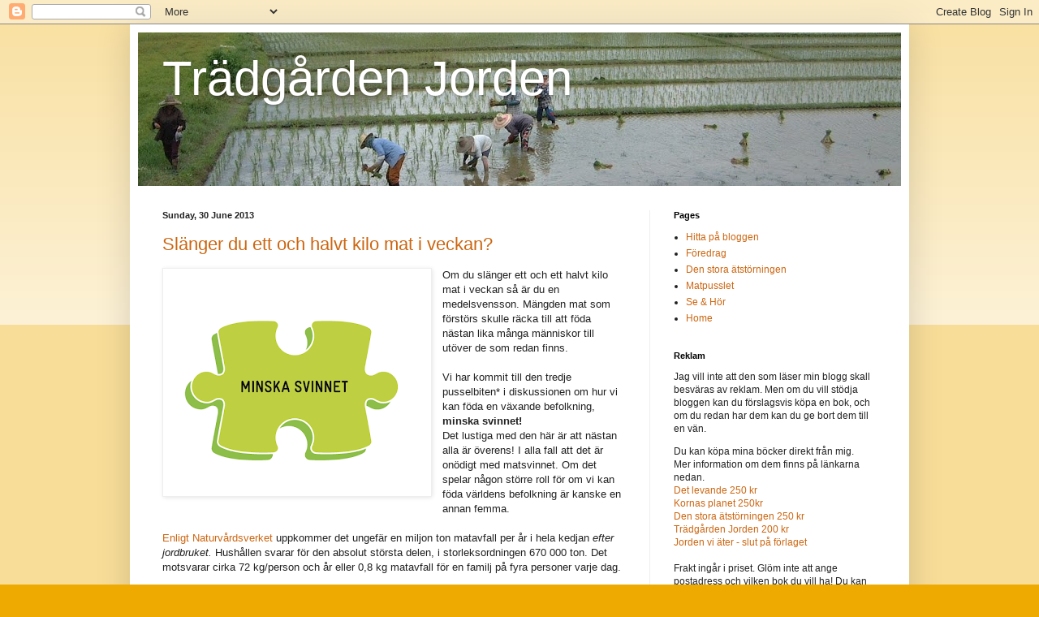

--- FILE ---
content_type: text/html; charset=UTF-8
request_url: https://tradgardenjorden.blogspot.com/2013/06/
body_size: 30294
content:
<!DOCTYPE html>
<html class='v2' dir='ltr' lang='en-GB'>
<head>
<link href='https://www.blogger.com/static/v1/widgets/335934321-css_bundle_v2.css' rel='stylesheet' type='text/css'/>
<meta content='width=1100' name='viewport'/>
<meta content='text/html; charset=UTF-8' http-equiv='Content-Type'/>
<meta content='blogger' name='generator'/>
<link href='https://tradgardenjorden.blogspot.com/favicon.ico' rel='icon' type='image/x-icon'/>
<link href='https://tradgardenjorden.blogspot.com/2013/06/' rel='canonical'/>
<link rel="alternate" type="application/atom+xml" title="Trädgården Jorden - Atom" href="https://tradgardenjorden.blogspot.com/feeds/posts/default" />
<link rel="alternate" type="application/rss+xml" title="Trädgården Jorden - RSS" href="https://tradgardenjorden.blogspot.com/feeds/posts/default?alt=rss" />
<link rel="service.post" type="application/atom+xml" title="Trädgården Jorden - Atom" href="https://www.blogger.com/feeds/996749192840191739/posts/default" />
<!--Can't find substitution for tag [blog.ieCssRetrofitLinks]-->
<meta content='https://tradgardenjorden.blogspot.com/2013/06/' property='og:url'/>
<meta content='Trädgården Jorden' property='og:title'/>
<meta content='' property='og:description'/>
<title>Trädgården Jorden: June 2013</title>
<style id='page-skin-1' type='text/css'><!--
/*
-----------------------------------------------
Blogger Template Style
Name:     Simple
Designer: Blogger
URL:      www.blogger.com
----------------------------------------------- */
/* Content
----------------------------------------------- */
body {
font: normal normal 12px Arial, Tahoma, Helvetica, FreeSans, sans-serif;
color: #222222;
background: #eeaa00 none repeat scroll top left;
padding: 0 40px 40px 40px;
}
html body .region-inner {
min-width: 0;
max-width: 100%;
width: auto;
}
h2 {
font-size: 22px;
}
a:link {
text-decoration:none;
color: #cc6611;
}
a:visited {
text-decoration:none;
color: #888888;
}
a:hover {
text-decoration:underline;
color: #ff9900;
}
.body-fauxcolumn-outer .fauxcolumn-inner {
background: transparent url(https://resources.blogblog.com/blogblog/data/1kt/simple/body_gradient_tile_light.png) repeat scroll top left;
_background-image: none;
}
.body-fauxcolumn-outer .cap-top {
position: absolute;
z-index: 1;
height: 400px;
width: 100%;
}
.body-fauxcolumn-outer .cap-top .cap-left {
width: 100%;
background: transparent url(https://resources.blogblog.com/blogblog/data/1kt/simple/gradients_light.png) repeat-x scroll top left;
_background-image: none;
}
.content-outer {
-moz-box-shadow: 0 0 40px rgba(0, 0, 0, .15);
-webkit-box-shadow: 0 0 5px rgba(0, 0, 0, .15);
-goog-ms-box-shadow: 0 0 10px #333333;
box-shadow: 0 0 40px rgba(0, 0, 0, .15);
margin-bottom: 1px;
}
.content-inner {
padding: 10px 10px;
}
.content-inner {
background-color: #ffffff;
}
/* Header
----------------------------------------------- */
.header-outer {
background: #cc6611 url(https://resources.blogblog.com/blogblog/data/1kt/simple/gradients_light.png) repeat-x scroll 0 -400px;
_background-image: none;
}
.Header h1 {
font: normal normal 60px Arial, Tahoma, Helvetica, FreeSans, sans-serif;
color: #ffffff;
text-shadow: 1px 2px 3px rgba(0, 0, 0, .2);
}
.Header h1 a {
color: #ffffff;
}
.Header .description {
font-size: 140%;
color: #ffffff;
}
.header-inner .Header .titlewrapper {
padding: 22px 30px;
}
.header-inner .Header .descriptionwrapper {
padding: 0 30px;
}
/* Tabs
----------------------------------------------- */
.tabs-inner .section:first-child {
border-top: 0 solid #eeeeee;
}
.tabs-inner .section:first-child ul {
margin-top: -0;
border-top: 0 solid #eeeeee;
border-left: 0 solid #eeeeee;
border-right: 0 solid #eeeeee;
}
.tabs-inner .widget ul {
background: #f5f5f5 url(https://resources.blogblog.com/blogblog/data/1kt/simple/gradients_light.png) repeat-x scroll 0 -800px;
_background-image: none;
border-bottom: 1px solid #eeeeee;
margin-top: 0;
margin-left: -30px;
margin-right: -30px;
}
.tabs-inner .widget li a {
display: inline-block;
padding: .6em 1em;
font: normal normal 14px Arial, Tahoma, Helvetica, FreeSans, sans-serif;
color: #999999;
border-left: 1px solid #ffffff;
border-right: 1px solid #eeeeee;
}
.tabs-inner .widget li:first-child a {
border-left: none;
}
.tabs-inner .widget li.selected a, .tabs-inner .widget li a:hover {
color: #000000;
background-color: #eeeeee;
text-decoration: none;
}
/* Columns
----------------------------------------------- */
.main-outer {
border-top: 0 solid #eeeeee;
}
.fauxcolumn-left-outer .fauxcolumn-inner {
border-right: 1px solid #eeeeee;
}
.fauxcolumn-right-outer .fauxcolumn-inner {
border-left: 1px solid #eeeeee;
}
/* Headings
----------------------------------------------- */
div.widget > h2,
div.widget h2.title {
margin: 0 0 1em 0;
font: normal bold 11px Arial, Tahoma, Helvetica, FreeSans, sans-serif;
color: #000000;
}
/* Widgets
----------------------------------------------- */
.widget .zippy {
color: #999999;
text-shadow: 2px 2px 1px rgba(0, 0, 0, .1);
}
.widget .popular-posts ul {
list-style: none;
}
/* Posts
----------------------------------------------- */
h2.date-header {
font: normal bold 11px Arial, Tahoma, Helvetica, FreeSans, sans-serif;
}
.date-header span {
background-color: transparent;
color: #222222;
padding: inherit;
letter-spacing: inherit;
margin: inherit;
}
.main-inner {
padding-top: 30px;
padding-bottom: 30px;
}
.main-inner .column-center-inner {
padding: 0 15px;
}
.main-inner .column-center-inner .section {
margin: 0 15px;
}
.post {
margin: 0 0 25px 0;
}
h3.post-title, .comments h4 {
font: normal normal 22px Arial, Tahoma, Helvetica, FreeSans, sans-serif;
margin: .75em 0 0;
}
.post-body {
font-size: 110%;
line-height: 1.4;
position: relative;
}
.post-body img, .post-body .tr-caption-container, .Profile img, .Image img,
.BlogList .item-thumbnail img {
padding: 2px;
background: #ffffff;
border: 1px solid #eeeeee;
-moz-box-shadow: 1px 1px 5px rgba(0, 0, 0, .1);
-webkit-box-shadow: 1px 1px 5px rgba(0, 0, 0, .1);
box-shadow: 1px 1px 5px rgba(0, 0, 0, .1);
}
.post-body img, .post-body .tr-caption-container {
padding: 5px;
}
.post-body .tr-caption-container {
color: #222222;
}
.post-body .tr-caption-container img {
padding: 0;
background: transparent;
border: none;
-moz-box-shadow: 0 0 0 rgba(0, 0, 0, .1);
-webkit-box-shadow: 0 0 0 rgba(0, 0, 0, .1);
box-shadow: 0 0 0 rgba(0, 0, 0, .1);
}
.post-header {
margin: 0 0 1.5em;
line-height: 1.6;
font-size: 90%;
}
.post-footer {
margin: 20px -2px 0;
padding: 5px 10px;
color: #666666;
background-color: #f9f9f9;
border-bottom: 1px solid #eeeeee;
line-height: 1.6;
font-size: 90%;
}
#comments .comment-author {
padding-top: 1.5em;
border-top: 1px solid #eeeeee;
background-position: 0 1.5em;
}
#comments .comment-author:first-child {
padding-top: 0;
border-top: none;
}
.avatar-image-container {
margin: .2em 0 0;
}
#comments .avatar-image-container img {
border: 1px solid #eeeeee;
}
/* Comments
----------------------------------------------- */
.comments .comments-content .icon.blog-author {
background-repeat: no-repeat;
background-image: url([data-uri]);
}
.comments .comments-content .loadmore a {
border-top: 1px solid #999999;
border-bottom: 1px solid #999999;
}
.comments .comment-thread.inline-thread {
background-color: #f9f9f9;
}
.comments .continue {
border-top: 2px solid #999999;
}
/* Accents
---------------------------------------------- */
.section-columns td.columns-cell {
border-left: 1px solid #eeeeee;
}
.blog-pager {
background: transparent none no-repeat scroll top center;
}
.blog-pager-older-link, .home-link,
.blog-pager-newer-link {
background-color: #ffffff;
padding: 5px;
}
.footer-outer {
border-top: 0 dashed #bbbbbb;
}
/* Mobile
----------------------------------------------- */
body.mobile  {
background-size: auto;
}
.mobile .body-fauxcolumn-outer {
background: transparent none repeat scroll top left;
}
.mobile .body-fauxcolumn-outer .cap-top {
background-size: 100% auto;
}
.mobile .content-outer {
-webkit-box-shadow: 0 0 3px rgba(0, 0, 0, .15);
box-shadow: 0 0 3px rgba(0, 0, 0, .15);
}
.mobile .tabs-inner .widget ul {
margin-left: 0;
margin-right: 0;
}
.mobile .post {
margin: 0;
}
.mobile .main-inner .column-center-inner .section {
margin: 0;
}
.mobile .date-header span {
padding: 0.1em 10px;
margin: 0 -10px;
}
.mobile h3.post-title {
margin: 0;
}
.mobile .blog-pager {
background: transparent none no-repeat scroll top center;
}
.mobile .footer-outer {
border-top: none;
}
.mobile .main-inner, .mobile .footer-inner {
background-color: #ffffff;
}
.mobile-index-contents {
color: #222222;
}
.mobile-link-button {
background-color: #cc6611;
}
.mobile-link-button a:link, .mobile-link-button a:visited {
color: #ffffff;
}
.mobile .tabs-inner .section:first-child {
border-top: none;
}
.mobile .tabs-inner .PageList .widget-content {
background-color: #eeeeee;
color: #000000;
border-top: 1px solid #eeeeee;
border-bottom: 1px solid #eeeeee;
}
.mobile .tabs-inner .PageList .widget-content .pagelist-arrow {
border-left: 1px solid #eeeeee;
}

--></style>
<style id='template-skin-1' type='text/css'><!--
body {
min-width: 960px;
}
.content-outer, .content-fauxcolumn-outer, .region-inner {
min-width: 960px;
max-width: 960px;
_width: 960px;
}
.main-inner .columns {
padding-left: 0;
padding-right: 310px;
}
.main-inner .fauxcolumn-center-outer {
left: 0;
right: 310px;
/* IE6 does not respect left and right together */
_width: expression(this.parentNode.offsetWidth -
parseInt("0") -
parseInt("310px") + 'px');
}
.main-inner .fauxcolumn-left-outer {
width: 0;
}
.main-inner .fauxcolumn-right-outer {
width: 310px;
}
.main-inner .column-left-outer {
width: 0;
right: 100%;
margin-left: -0;
}
.main-inner .column-right-outer {
width: 310px;
margin-right: -310px;
}
#layout {
min-width: 0;
}
#layout .content-outer {
min-width: 0;
width: 800px;
}
#layout .region-inner {
min-width: 0;
width: auto;
}
body#layout div.add_widget {
padding: 8px;
}
body#layout div.add_widget a {
margin-left: 32px;
}
--></style>
<link href='https://www.blogger.com/dyn-css/authorization.css?targetBlogID=996749192840191739&amp;zx=d6ceb7c2-3034-4367-9974-c241072d7c15' media='none' onload='if(media!=&#39;all&#39;)media=&#39;all&#39;' rel='stylesheet'/><noscript><link href='https://www.blogger.com/dyn-css/authorization.css?targetBlogID=996749192840191739&amp;zx=d6ceb7c2-3034-4367-9974-c241072d7c15' rel='stylesheet'/></noscript>
<meta name='google-adsense-platform-account' content='ca-host-pub-1556223355139109'/>
<meta name='google-adsense-platform-domain' content='blogspot.com'/>

</head>
<body class='loading variant-bold'>
<div class='navbar section' id='navbar' name='Navbar'><div class='widget Navbar' data-version='1' id='Navbar1'><script type="text/javascript">
    function setAttributeOnload(object, attribute, val) {
      if(window.addEventListener) {
        window.addEventListener('load',
          function(){ object[attribute] = val; }, false);
      } else {
        window.attachEvent('onload', function(){ object[attribute] = val; });
      }
    }
  </script>
<div id="navbar-iframe-container"></div>
<script type="text/javascript" src="https://apis.google.com/js/platform.js"></script>
<script type="text/javascript">
      gapi.load("gapi.iframes:gapi.iframes.style.bubble", function() {
        if (gapi.iframes && gapi.iframes.getContext) {
          gapi.iframes.getContext().openChild({
              url: 'https://www.blogger.com/navbar/996749192840191739?origin\x3dhttps://tradgardenjorden.blogspot.com',
              where: document.getElementById("navbar-iframe-container"),
              id: "navbar-iframe"
          });
        }
      });
    </script><script type="text/javascript">
(function() {
var script = document.createElement('script');
script.type = 'text/javascript';
script.src = '//pagead2.googlesyndication.com/pagead/js/google_top_exp.js';
var head = document.getElementsByTagName('head')[0];
if (head) {
head.appendChild(script);
}})();
</script>
</div></div>
<div class='body-fauxcolumns'>
<div class='fauxcolumn-outer body-fauxcolumn-outer'>
<div class='cap-top'>
<div class='cap-left'></div>
<div class='cap-right'></div>
</div>
<div class='fauxborder-left'>
<div class='fauxborder-right'></div>
<div class='fauxcolumn-inner'>
</div>
</div>
<div class='cap-bottom'>
<div class='cap-left'></div>
<div class='cap-right'></div>
</div>
</div>
</div>
<div class='content'>
<div class='content-fauxcolumns'>
<div class='fauxcolumn-outer content-fauxcolumn-outer'>
<div class='cap-top'>
<div class='cap-left'></div>
<div class='cap-right'></div>
</div>
<div class='fauxborder-left'>
<div class='fauxborder-right'></div>
<div class='fauxcolumn-inner'>
</div>
</div>
<div class='cap-bottom'>
<div class='cap-left'></div>
<div class='cap-right'></div>
</div>
</div>
</div>
<div class='content-outer'>
<div class='content-cap-top cap-top'>
<div class='cap-left'></div>
<div class='cap-right'></div>
</div>
<div class='fauxborder-left content-fauxborder-left'>
<div class='fauxborder-right content-fauxborder-right'></div>
<div class='content-inner'>
<header>
<div class='header-outer'>
<div class='header-cap-top cap-top'>
<div class='cap-left'></div>
<div class='cap-right'></div>
</div>
<div class='fauxborder-left header-fauxborder-left'>
<div class='fauxborder-right header-fauxborder-right'></div>
<div class='region-inner header-inner'>
<div class='header section' id='header' name='Header'><div class='widget Header' data-version='1' id='Header1'>
<div id='header-inner' style='background-image: url("https://blogger.googleusercontent.com/img/b/R29vZ2xl/AVvXsEhGnJ7ARJuVSCX7IEJQ2PNE5ELxh_S5m9RPt4Gv19JPUV0MUr97kvV8QYiSnXnV1k4FVYqyhyxyg8-bCn0GHxocq6zaYRG1lLUBA1DQOBzN21NCsY7bouCJUpoNwtrLHNuHAwKCBLHGTAf1/s960/working+in+field+Thailand+02.jpg"); background-position: left; min-height: 189px; _height: 189px; background-repeat: no-repeat; '>
<div class='titlewrapper' style='background: transparent'>
<h1 class='title' style='background: transparent; border-width: 0px'>
<a href='https://tradgardenjorden.blogspot.com/'>
Trädgården Jorden
</a>
</h1>
</div>
<div class='descriptionwrapper'>
<p class='description'><span>
</span></p>
</div>
</div>
</div></div>
</div>
</div>
<div class='header-cap-bottom cap-bottom'>
<div class='cap-left'></div>
<div class='cap-right'></div>
</div>
</div>
</header>
<div class='tabs-outer'>
<div class='tabs-cap-top cap-top'>
<div class='cap-left'></div>
<div class='cap-right'></div>
</div>
<div class='fauxborder-left tabs-fauxborder-left'>
<div class='fauxborder-right tabs-fauxborder-right'></div>
<div class='region-inner tabs-inner'>
<div class='tabs no-items section' id='crosscol' name='Cross-column'></div>
<div class='tabs no-items section' id='crosscol-overflow' name='Cross-Column 2'></div>
</div>
</div>
<div class='tabs-cap-bottom cap-bottom'>
<div class='cap-left'></div>
<div class='cap-right'></div>
</div>
</div>
<div class='main-outer'>
<div class='main-cap-top cap-top'>
<div class='cap-left'></div>
<div class='cap-right'></div>
</div>
<div class='fauxborder-left main-fauxborder-left'>
<div class='fauxborder-right main-fauxborder-right'></div>
<div class='region-inner main-inner'>
<div class='columns fauxcolumns'>
<div class='fauxcolumn-outer fauxcolumn-center-outer'>
<div class='cap-top'>
<div class='cap-left'></div>
<div class='cap-right'></div>
</div>
<div class='fauxborder-left'>
<div class='fauxborder-right'></div>
<div class='fauxcolumn-inner'>
</div>
</div>
<div class='cap-bottom'>
<div class='cap-left'></div>
<div class='cap-right'></div>
</div>
</div>
<div class='fauxcolumn-outer fauxcolumn-left-outer'>
<div class='cap-top'>
<div class='cap-left'></div>
<div class='cap-right'></div>
</div>
<div class='fauxborder-left'>
<div class='fauxborder-right'></div>
<div class='fauxcolumn-inner'>
</div>
</div>
<div class='cap-bottom'>
<div class='cap-left'></div>
<div class='cap-right'></div>
</div>
</div>
<div class='fauxcolumn-outer fauxcolumn-right-outer'>
<div class='cap-top'>
<div class='cap-left'></div>
<div class='cap-right'></div>
</div>
<div class='fauxborder-left'>
<div class='fauxborder-right'></div>
<div class='fauxcolumn-inner'>
</div>
</div>
<div class='cap-bottom'>
<div class='cap-left'></div>
<div class='cap-right'></div>
</div>
</div>
<!-- corrects IE6 width calculation -->
<div class='columns-inner'>
<div class='column-center-outer'>
<div class='column-center-inner'>
<div class='main section' id='main' name='Main'><div class='widget Blog' data-version='1' id='Blog1'>
<div class='blog-posts hfeed'>

          <div class="date-outer">
        
<h2 class='date-header'><span>Sunday, 30 June 2013</span></h2>

          <div class="date-posts">
        
<div class='post-outer'>
<div class='post hentry uncustomized-post-template' itemprop='blogPost' itemscope='itemscope' itemtype='http://schema.org/BlogPosting'>
<meta content='https://blogger.googleusercontent.com/img/b/R29vZ2xl/AVvXsEjXeJwjOw6JTZo8BscnHM4R7ZjfkfsD9-NGlsK0bscS0-OVf2bFV0v40i_V5mc3hJIoeZlo2zzSBNqmm67tnkbbe2oLcgNl29qZVr1et6AORG-kr6A9wYk9P44lfK0h9EiJ5HR5scWrLeUc/s320/19.png' itemprop='image_url'/>
<meta content='996749192840191739' itemprop='blogId'/>
<meta content='1347458980361861622' itemprop='postId'/>
<a name='1347458980361861622'></a>
<h3 class='post-title entry-title' itemprop='name'>
<a href='https://tradgardenjorden.blogspot.com/2013/06/slanger-du-ett-och-halvt-kilo-mat-i.html'>Slänger du ett och halvt kilo mat i veckan? </a>
</h3>
<div class='post-header'>
<div class='post-header-line-1'></div>
</div>
<div class='post-body entry-content' id='post-body-1347458980361861622' itemprop='description articleBody'>
<div class="separator" style="clear: both; text-align: center;">
<a href="https://blogger.googleusercontent.com/img/b/R29vZ2xl/AVvXsEjXeJwjOw6JTZo8BscnHM4R7ZjfkfsD9-NGlsK0bscS0-OVf2bFV0v40i_V5mc3hJIoeZlo2zzSBNqmm67tnkbbe2oLcgNl29qZVr1et6AORG-kr6A9wYk9P44lfK0h9EiJ5HR5scWrLeUc/s544/19.png" imageanchor="1" style="clear: left; float: left; margin-bottom: 1em; margin-right: 1em;"><img border="0" height="270" src="https://blogger.googleusercontent.com/img/b/R29vZ2xl/AVvXsEjXeJwjOw6JTZo8BscnHM4R7ZjfkfsD9-NGlsK0bscS0-OVf2bFV0v40i_V5mc3hJIoeZlo2zzSBNqmm67tnkbbe2oLcgNl29qZVr1et6AORG-kr6A9wYk9P44lfK0h9EiJ5HR5scWrLeUc/s320/19.png" width="320" /></a></div>
Om du slänger ett och ett halvt kilo mat i veckan så är du en medelsvensson. Mängden mat som förstörs skulle räcka till att föda nästan lika många människor till utöver de som redan finns.&nbsp; <br />
<br />
Vi har kommit till den tredje pusselbiten* i diskussionen om hur vi kan föda en växande befolkning, <b>minska svinnet!</b><br />
Det lustiga med den här är att nästan alla är överens! I alla fall att det är onödigt med matsvinnet. Om det spelar någon större roll för om vi kan föda världens befolkning är kanske en annan femma.<br />
<br />
<a href="http://www.naturvardsverket.se/Miljoarbete-i-samhallet/Miljoarbete-i-Sverige/Uppdelat-efter-omrade/Avfall/Avfallsforebyggande-program/Mat/#" target="_blank">Enligt Naturvårdsverket </a>uppkommer det ungefär en miljon ton matavfall per år i hela 
kedjan <i>efter jordbruket.</i> Hushållen svarar för den
 absolut största delen, i storleksordningen 670 000 ton. Det motsvarar 
cirka 72 kg/person och år eller 0,8 kg matavfall för en familj på fyra 
personer varje dag.<br />
<br />
125&nbsp;000 ton mat som levereras till landets livsmedelsbutiker slängs 
varje år. Frukt och grönt är de varor som dominerar 
svinnmängderna, och den största mängden frukt och grönt som butikerna 
slänger kasseras redan innan varorna når butikshyllan. Tomater är den 
vara som slängs mest, viktmässigt. Kampanjer, väder, säsong eller högtider är några faktorer som 
påverkar svinnet i butikerna. Som exempel nämns rädslan för att 
prinskorven ska ta slut under julen, vilket gör att butiken köper in för
 mycket (<a href="http://www.expressen.se/nyheter/stort-matsvinn-fran-livsmedelsbutiker/" target="_blank">Expressen</a>, <a href="http://www.slu.se/sv/fakulteter/nl-fakulteten/om-fakulteten/institutioner/institutionen-for-energi-och-teknik/forskning/lantbrukets_teknik_system/projekt/klimatpaverkan/minskat-matsvinn/" target="_blank">SLU</a>)<br />
<div class="b-text b-text_article  b-text_article-indent ">
<br />
<!--[if gte mso 9]><xml>
 <w:WordDocument>
  <w:View>Normal</w:View>
  <w:Zoom>0</w:Zoom>
  <w:PunctuationKerning/>
  <w:ValidateAgainstSchemas/>
  <w:SaveIfXMLInvalid>false</w:SaveIfXMLInvalid>
  <w:IgnoreMixedContent>false</w:IgnoreMixedContent>
  <w:AlwaysShowPlaceholderText>false</w:AlwaysShowPlaceholderText>
  <w:Compatibility>
   <w:BreakWrappedTables/>
   <w:SnapToGridInCell/>
   <w:ApplyBreakingRules/>
   <w:WrapTextWithPunct/>
   <w:UseAsianBreakRules/>
   <w:DontGrowAutofit/>
  </w:Compatibility>
  <w:BrowserLevel>MicrosoftInternetExplorer4</w:BrowserLevel>
 </w:WordDocument>
</xml><![endif]--><br />
<!--[if gte mso 9]><xml>
 <w:LatentStyles DefLockedState="false" LatentStyleCount="156">
 </w:LatentStyles>
</xml><![endif]--><!--[if gte mso 10]>
<style>
 /* Style Definitions */
 table.MsoNormalTable
 {mso-style-name:"Table Normal";
 mso-tstyle-rowband-size:0;
 mso-tstyle-colband-size:0;
 mso-style-noshow:yes;
 mso-style-parent:"";
 mso-padding-alt:0cm 5.4pt 0cm 5.4pt;
 mso-para-margin:0cm;
 mso-para-margin-bottom:.0001pt;
 mso-pagination:widow-orphan;
 font-size:10.0pt;
 font-family:"Times New Roman";
 mso-ansi-language:#0400;
 mso-fareast-language:#0400;
 mso-bidi-language:#0400;}
</style>
<![endif]-->

<br />
<div class="MsoNormal">
<span lang="SV" style="mso-bidi-font-size: 10.5pt;">FAO:s rapport <a href="http://www.fao.org/docrep/014/mb060e/mb060e00.pdf" target="_blank"><i style="mso-bidi-font-style: normal;">Global foodlosses and food waste</i></a> betonar att det finns stora gap i våra kunskaper om
livsmedelsförlusterna, särskilt i de senare leden. I de rika länderna finns det
största svinnet i konsumentleden, medan i de fattiga länderna sker förluster
mest i odlingsleden och vid lagringen av skördarna.</span></div>
<div class="MsoNormal">
<br /></div>
<div class="MsoNormal">
<span lang="SV" style="mso-bidi-font-size: 10.5pt;">Uppemot en
tredjedel av all mat som produceras i världen, 1,3 miljarder ton, går till
spillo enligt rapporten, i teorin tillräckligt för att föda en lika stor
befolkning till. Genomsnittskonsumenten i Europa och Nordamerika slänger
ungefär 100 kilo mat per år, medan de i Afrika inte ens slänger 10 kilo, trots
att väldigt få människor i Afrika har kylskåp eller andra lämpliga utrymmen för
att lagra mat.</span></div>
<div class="MsoNormal">
<br /></div>
<span lang="SV" style="mso-bidi-font-size: 10.5pt;">&#8211; Maten är
för billig, om den inte var det skulle vi inte slänga så mycket, sa Hans
Herren, chef för Millennium Institute i Washington och mottagare av World Food
Price 1995, när han deltog i Naturskyddsföreningens debatt <i style="mso-bidi-font-style: normal;">100 procent eko</i> i maj 2012. Och det är nog i det sammanhanget vi skall se matsvinnet. De som har råd slösar&nbsp; - ja att slösa med mat är i sig en markör för välstånd, med<a href="http://tradgardenjorden.blogspot.com/2012/05/varfor-upproras-over-vaskad-champagne.html" target="_blank"> vaskning av champagne</a> som ett mer extremt exempel.&nbsp;</span><br />
<br />
Redan idag hungrar en miljard människor medan andra slösar. De som hungrar har inte råd att köpa mat och saknar resurser för att själva producera. De kommer knappast få mer att äta för att vi slutar slösa - i alla fall inte inom ramen för en global marknadsekonomi. Lösningen på problemet med svält handlar om rätten till lika möjligheter. Jag föredrar att vända på det: <b>Hunger är ett uttryck för orättvisa.</b> Och vill vi minska svälten är det denna orättvisa vi skall angripa.<br />
<br />
Men det är självfallet en bra sak att sluta slösa på mat av många andra skäl, som att minska miljöbelastningen. Och eftersom miljöbelastningen <a href="http://tradgardenjorden.blogspot.com/2013/02/ol-lask-och-snacks-ar-varre-energibovar.html" target="_blank">ackumuleras för varje led i kedjan</a> så är det matresterna som bör sparas och förädlas till nya rätter.<br />
<br />
Själv tycker jag det är skoj att ta tillvara matrester, det ger ständigt impulser till nya rätter. Tyvärr har vår moderna sk matkultur gjort att vi köper färdiglagad pytt i panna och pizza istället för att använda dem som de matresträtter de egentligen är. &nbsp;<br />
<br />
Och sen kan man ju faktiskt spara rätt mycket pengar:&nbsp; <br />
-Ett medelhushåll kan spara runt 5.000 kronor på ett år om man minskar 
sitt matsvinn. Det betyder motsvarar en hel månads inköp av livsmedel, 
<a href="http://www.svt.se/nyheter/sverige/spara-pengar-med-minskat-matsvinn" target="_blank">säger miljöstrategen Anna-Karin Johansson</a>. Om du växlar ut det genom att jobba mindre, dvs inte tjäna de 10 000 kronorna, så har du gott om tid att laga din pytt. </div>
<br />
<div style="border: solid windowtext 1.0pt; mso-border-shadow: yes; mso-element: para-border-div; padding: 1.0pt 4.0pt 1.0pt 4.0pt;">
<div class="MsoNormal" style="border: none; mso-border-alt: solid windowtext 1.0pt; mso-border-shadow: yes; mso-padding-alt: 1.0pt 4.0pt 1.0pt 4.0pt; padding: 0cm;">
<span lang="SV" style="font-family: Arial; font-size: 10.0pt; mso-ansi-language: SV;">*För att
få fram mer mat kan vi<a href="http://tradgardenjorden.blogspot.se/2013/06/ar-gransen-nadd.html" target="_blank"> <b>utöka arealerna</b></a> som vi odlar på och <b><a href="http://tradgardenjorden.blogspot.com/2013/06/mer-fran-mindre-yta.html" target="_blank">ökaskördarna</a> </b>på de existerande arealerna. Vi kan också <b>minska svinnet</b> i
hela livsmedelskedjan. Andra alternativ är att producera mat på <b>annat sätt
än genom odling</b>, till exempel uthållig jakt och fiske, samlande av växter
och syntetisk mat. Slutligen kan vi <b>ändra kosten</b>, det vill säga byta
grödor till sådana som ger mer mat per ytenhet eller förändra våra matvanor
till sådant som kräver mindre resurser, till exempel äta mindre kött.&nbsp;</span></div>
<div class="MsoNormal" style="border: none; mso-border-alt: solid windowtext 1.0pt; mso-border-shadow: yes; mso-padding-alt: 1.0pt 4.0pt 1.0pt 4.0pt; padding: 0cm;">
<span lang="SV">Texterna bygger i stor utsträckning på boken <a href="http://tradgardenjorden.blogspot.se/p/jorden-vi-ater.html" target="_blank">Jorden vi äter</a>.</span><br />
<br />
<span lang="SV">Andras artiklar om matsvinn <a href="http://www.gp.se/ekonomi/1.1688550--ratt-forpackning-kan-minska-matsvinn-" target="_blank">GP</a>, <a href="http://slangintematen.se/2013/05/butikernas-matsvinn-under-lupp/" target="_blank">Slängintematen</a>, <a href="http://attlevadetlevandelivet.wordpress.com/2013/02/24/matsvinn/" target="_blank">attlevadetlevandelivet</a>, <a href="http://attlevadetlevandelivet.wordpress.com/2013/02/24/matsvinn/" target="_blank">DN</a>,<a href="http://hagainitiativet.se/vera-soderberg-matsvinn-fran-gard-till-bord-2454" target="_blank">Hagainitiativet</a>, <a href="http://www.svt.se/nyheter/sverige/spara-pengar-med-minskat-matsvinn" target="_blank">SvT</a>, <a href="http://bondeliv.se/2013/02/matsvinn/" target="_blank">Bondeliv</a></span></div>
</div>
<div class="MsoNormal">
</div>
<div class="MsoNormal">
</div>
<span lang="SV"></span>
<div style='clear: both;'></div>
</div>
<div class='post-footer'>
<div class='post-footer-line post-footer-line-1'>
<span class='post-author vcard'>
Posted by
<span class='fn' itemprop='author' itemscope='itemscope' itemtype='http://schema.org/Person'>
<meta content='https://www.blogger.com/profile/11869055229248959119' itemprop='url'/>
<a class='g-profile' href='https://www.blogger.com/profile/11869055229248959119' rel='author' title='author profile'>
<span itemprop='name'>Gunnar Rundgren</span>
</a>
</span>
</span>
<span class='post-timestamp'>
at
<meta content='https://tradgardenjorden.blogspot.com/2013/06/slanger-du-ett-och-halvt-kilo-mat-i.html' itemprop='url'/>
<a class='timestamp-link' href='https://tradgardenjorden.blogspot.com/2013/06/slanger-du-ett-och-halvt-kilo-mat-i.html' rel='bookmark' title='permanent link'><abbr class='published' itemprop='datePublished' title='2013-06-30T10:56:00-07:00'>10:56</abbr></a>
</span>
<span class='post-comment-link'>
<a class='comment-link' href='https://www.blogger.com/comment/fullpage/post/996749192840191739/1347458980361861622' onclick='javascript:window.open(this.href, "bloggerPopup", "toolbar=0,location=0,statusbar=1,menubar=0,scrollbars=yes,width=640,height=500"); return false;'>
No comments:
  </a>
</span>
<span class='post-icons'>
<span class='item-action'>
<a href='https://www.blogger.com/email-post/996749192840191739/1347458980361861622' title='Email Post'>
<img alt='' class='icon-action' height='13' src='https://resources.blogblog.com/img/icon18_email.gif' width='18'/>
</a>
</span>
<span class='item-control blog-admin pid-999369642'>
<a href='https://www.blogger.com/post-edit.g?blogID=996749192840191739&postID=1347458980361861622&from=pencil' title='Edit Post'>
<img alt='' class='icon-action' height='18' src='https://resources.blogblog.com/img/icon18_edit_allbkg.gif' width='18'/>
</a>
</span>
</span>
<div class='post-share-buttons goog-inline-block'>
<a class='goog-inline-block share-button sb-email' href='https://www.blogger.com/share-post.g?blogID=996749192840191739&postID=1347458980361861622&target=email' target='_blank' title='Email This'><span class='share-button-link-text'>Email This</span></a><a class='goog-inline-block share-button sb-blog' href='https://www.blogger.com/share-post.g?blogID=996749192840191739&postID=1347458980361861622&target=blog' onclick='window.open(this.href, "_blank", "height=270,width=475"); return false;' target='_blank' title='BlogThis!'><span class='share-button-link-text'>BlogThis!</span></a><a class='goog-inline-block share-button sb-twitter' href='https://www.blogger.com/share-post.g?blogID=996749192840191739&postID=1347458980361861622&target=twitter' target='_blank' title='Share to X'><span class='share-button-link-text'>Share to X</span></a><a class='goog-inline-block share-button sb-facebook' href='https://www.blogger.com/share-post.g?blogID=996749192840191739&postID=1347458980361861622&target=facebook' onclick='window.open(this.href, "_blank", "height=430,width=640"); return false;' target='_blank' title='Share to Facebook'><span class='share-button-link-text'>Share to Facebook</span></a><a class='goog-inline-block share-button sb-pinterest' href='https://www.blogger.com/share-post.g?blogID=996749192840191739&postID=1347458980361861622&target=pinterest' target='_blank' title='Share to Pinterest'><span class='share-button-link-text'>Share to Pinterest</span></a>
</div>
</div>
<div class='post-footer-line post-footer-line-2'>
<span class='post-labels'>
Labels:
<a href='https://tradgardenjorden.blogspot.com/search/label/hunger' rel='tag'>hunger</a>,
<a href='https://tradgardenjorden.blogspot.com/search/label/jordbruk' rel='tag'>jordbruk</a>,
<a href='https://tradgardenjorden.blogspot.com/search/label/livsmedelss%C3%A4kerhet' rel='tag'>livsmedelssäkerhet</a>,
<a href='https://tradgardenjorden.blogspot.com/search/label/marknadsekonomi' rel='tag'>marknadsekonomi</a>,
<a href='https://tradgardenjorden.blogspot.com/search/label/sv%C3%A4lt' rel='tag'>svält</a>
</span>
</div>
<div class='post-footer-line post-footer-line-3'>
<span class='post-location'>
</span>
</div>
</div>
</div>
</div>

          </div></div>
        

          <div class="date-outer">
        
<h2 class='date-header'><span>Saturday, 29 June 2013</span></h2>

          <div class="date-posts">
        
<div class='post-outer'>
<div class='post hentry uncustomized-post-template' itemprop='blogPost' itemscope='itemscope' itemtype='http://schema.org/BlogPosting'>
<meta content='996749192840191739' itemprop='blogId'/>
<meta content='1119917577515355091' itemprop='postId'/>
<a name='1119917577515355091'></a>
<h3 class='post-title entry-title' itemprop='name'>
<a href='https://tradgardenjorden.blogspot.com/2013/06/jordbruket-kostar-mer-det-smakar.html'>Jordbruket kostar mer än det smakar</a>
</h3>
<div class='post-header'>
<div class='post-header-line-1'></div>
</div>
<div class='post-body entry-content' id='post-body-1119917577515355091' itemprop='description articleBody'>
"Jordbruket smakar mer än det kostar" var rubriken på den artikel som jag och&nbsp; Ann-Helen Meyer von Bremen skrivit till Ordfront. Nu var det inte vi som skrivit rubriken - jag hade nog hellre vänt på det hela.<br />
Artikeln finns att läsa på <a href="http://omlinemagasin.se/2013/06/28/jordbruket-smakar-mer-an-det-kostar/" target="_blank">Ordfronts hemsida</a> - eller nedan.&nbsp; <br />
<br />
<b>Att ifrågasätta marknadsanpassningen av jordbruket i Sverige verkar 
vara värre än att slakta heliga kor i Indien.</b>&nbsp; Men det är intellektuellt
 oärligt att påstå att det går att förena ett jordbruk som ska 
konkurrera på en global marknad med satsningar på gastronomi, ekologi, 
ekosystemtjänster, småskaligt och djurvälfärd.<br />
<br />
Jordbruket beskrivs ibland som ett marginellt särintresse, eftersom 
det bara står för knappt två procent av jobben, men den analysen bygger 
på en bristande insikt om vad jordbruk är.&nbsp; Jordbrukslandskapen täcker 
halva jordens landyta och är därför människans största ingrepp i 
naturen. Det är inte bara grunden för vår överlevnad utan också en 
viktig hörnsten i vår kultur och vårt samhällsbygge.<br />
<br />
Industrialiseringen av jordbruket, pådrivet av den internationella 
konkurrensen, har utarmat den biologiska mångfalden och skapat ett 
alltmer ensidigt landskap som gör det svårt för naturens livsnödvändiga 
tjänster att fungera.&nbsp; Jordbruket har utvecklats till en 
komponentindustri &#8211; genetiskt material utvecklas av ett fåtal 
jätteföretag, foder produceras i vissa områden, djur föds upp i andra, 
slaktas i ett tredje och görs till korv i ett fjärde och säljs i det 
femte landet.<br />
<br />
Matens utarmning är ett växande problem för våra sinnen, vår hälsa, 
vår gastronomi och kultur. De senaste skandalerna på livsmedelsområdet 
visar också konsekvensen av den allt hårdare prispressen på maten, men 
också hur beroende vi är av ett fåtal aktörer och deras produkter och 
system. När något går fel sprider det sig som en löpeld i hela systemet.<br />
<br />
När alla världens bönder ska konkurrera med varandra, oavsett 
förutsättningar, leder det till att de slår ut varandra. Europas stater 
och bönder sätter sitt hopp till olika typer av kvalitetssatsningar på 
ekologiska livsmedel, regional mat osv. Dessa olika initiativ kan 
fungera bra för en begränsad grupp av bönder, men ändrar inte det faktum
 att huvuddelen av jordbruket rör sig i en annan riktning. Ekologiskt 
jordbruk har exempelvis efter 30 år av stora satsningar en marknadsandel
 på 3-4&nbsp; procent och marknadsandelen för svenskproducerat ekologiskt är 
ännu mindre. Det är ett gott exempel som är värt beröm och uppmuntran, 
men att tro att konsumenterna frivilligt ska ta över alla 
samhällskostnader och ersätta kollektiva nyttigheter i sina inköpsbeslut
 är inte bara orealistiskt utan också en i grunden felaktig tanke.<br />
<br />
I direktiven för regeringens nyligen tillsatta jordbruksutredning 
står att omvandlingen av lantbruket helt ska styras av &#8221;hårdare 
internationell konkurrens&#8221; och en &#8221;strävan mot ökad marknadsanpassning&#8221;.
 Det saknas helt målsättningar för jordbrukets andra funktioner som 
bevarandet av biologisk mångfald, utformning av landskapet och 
utveckling av landsbygden. Det finns ingen riskanalys för hur jordbruket
 ska klara kraftigt ökade energipriser, klimatförändringar eller andra 
chocker som påverkar vår livsmedelsförsörjning &#8211; vi saknar idag helt 
sådan beredskap. Inte heller något om hur vi ska hantera de stora 
miljökostnader som jordbruket orsakar eller vilken påverkan som det 
industriella jordbruket har på vår mats kvalitet och i slutändan vår 
hälsa.<br />
<br />
Men varför kritisera konkurrensen, den har ju gett oss historiens 
billigaste mat? Baksidan av den röda prislappen är att räkningen skickas
 någon annanstans:<br />
-&nbsp;&nbsp;&nbsp;&nbsp;&nbsp;&nbsp;&nbsp; Enligt expertrapporten <i>European Nitrogen Assessement</i> 
orsakar kvävegödslingen inom EU kostnader på mellan 20 och 150 miljarder
 euro. Det är mer än vad lantbrukarna tjänar på kvävegödslingen i form 
av ökad skörd. Lantbrukets &#8221;vinst&#8221; blir samhällets kostnad.<br />
-&nbsp;&nbsp;&nbsp;&nbsp;&nbsp;&nbsp;&nbsp; I Sverige fann Livsmedelsverket att två tredjedelar av alla 
frukter och grönsaker som såldes innehöll rester av kemiska 
bekämpningsmedel år 2010. I frukt fanns 103 olika bekämpningsmedel och i
 grönsaker 85 stycken. Det är givetvis ingen som kan säga vad effekterna
 blir av en sådan cocktail, men att det blir en effekt råder det nog 
ingen tvekan om.<br />
<br />
Jordbruket betalar i princip nästan inga av sina externa kostnader, 
den nuvarande regeringen har i stället minskat de blygsamma avgifter som
 jordbrukarna betalade för till exempel konstgödsel. Anledningen är som 
alltid hänsyn till &#8221;den internationella konkurrenskraften&#8221;.<br />
<br />
Vi behöver en jordbrukspolitik, inte bara för jordbrukets skull utan 
för vår framtida överlevnad. Jordbrukspolitiken borde bland annat leda 
till att:<br />
- Jordbruket minskar sin negativa miljöpåverkan och samtidigt stimuleras till att utföra de miljötjänster vi behöver.<br />
- Vi får fler arbetstillfällen inom lantbruket så att det även blir socialt och kulturellt uthålligt.<br />
- Jordbruket och vår livsmedelsförsörjning kan klara av kraftigt 
ökade energipriser eller andra störningar i det globala handelssystemet.<br />
- Jordbruket och livsmedelsförädling och distribution levererar högvärdig och säker mat till rimliga priser.<br />
<br />
Kapitulationen för marknadskrafterna leder till motsatsen.
<div style='clear: both;'></div>
</div>
<div class='post-footer'>
<div class='post-footer-line post-footer-line-1'>
<span class='post-author vcard'>
Posted by
<span class='fn' itemprop='author' itemscope='itemscope' itemtype='http://schema.org/Person'>
<meta content='https://www.blogger.com/profile/11869055229248959119' itemprop='url'/>
<a class='g-profile' href='https://www.blogger.com/profile/11869055229248959119' rel='author' title='author profile'>
<span itemprop='name'>Gunnar Rundgren</span>
</a>
</span>
</span>
<span class='post-timestamp'>
at
<meta content='https://tradgardenjorden.blogspot.com/2013/06/jordbruket-kostar-mer-det-smakar.html' itemprop='url'/>
<a class='timestamp-link' href='https://tradgardenjorden.blogspot.com/2013/06/jordbruket-kostar-mer-det-smakar.html' rel='bookmark' title='permanent link'><abbr class='published' itemprop='datePublished' title='2013-06-29T13:44:00-07:00'>13:44</abbr></a>
</span>
<span class='post-comment-link'>
<a class='comment-link' href='https://www.blogger.com/comment/fullpage/post/996749192840191739/1119917577515355091' onclick='javascript:window.open(this.href, "bloggerPopup", "toolbar=0,location=0,statusbar=1,menubar=0,scrollbars=yes,width=640,height=500"); return false;'>
No comments:
  </a>
</span>
<span class='post-icons'>
<span class='item-action'>
<a href='https://www.blogger.com/email-post/996749192840191739/1119917577515355091' title='Email Post'>
<img alt='' class='icon-action' height='13' src='https://resources.blogblog.com/img/icon18_email.gif' width='18'/>
</a>
</span>
<span class='item-control blog-admin pid-999369642'>
<a href='https://www.blogger.com/post-edit.g?blogID=996749192840191739&postID=1119917577515355091&from=pencil' title='Edit Post'>
<img alt='' class='icon-action' height='18' src='https://resources.blogblog.com/img/icon18_edit_allbkg.gif' width='18'/>
</a>
</span>
</span>
<div class='post-share-buttons goog-inline-block'>
<a class='goog-inline-block share-button sb-email' href='https://www.blogger.com/share-post.g?blogID=996749192840191739&postID=1119917577515355091&target=email' target='_blank' title='Email This'><span class='share-button-link-text'>Email This</span></a><a class='goog-inline-block share-button sb-blog' href='https://www.blogger.com/share-post.g?blogID=996749192840191739&postID=1119917577515355091&target=blog' onclick='window.open(this.href, "_blank", "height=270,width=475"); return false;' target='_blank' title='BlogThis!'><span class='share-button-link-text'>BlogThis!</span></a><a class='goog-inline-block share-button sb-twitter' href='https://www.blogger.com/share-post.g?blogID=996749192840191739&postID=1119917577515355091&target=twitter' target='_blank' title='Share to X'><span class='share-button-link-text'>Share to X</span></a><a class='goog-inline-block share-button sb-facebook' href='https://www.blogger.com/share-post.g?blogID=996749192840191739&postID=1119917577515355091&target=facebook' onclick='window.open(this.href, "_blank", "height=430,width=640"); return false;' target='_blank' title='Share to Facebook'><span class='share-button-link-text'>Share to Facebook</span></a><a class='goog-inline-block share-button sb-pinterest' href='https://www.blogger.com/share-post.g?blogID=996749192840191739&postID=1119917577515355091&target=pinterest' target='_blank' title='Share to Pinterest'><span class='share-button-link-text'>Share to Pinterest</span></a>
</div>
</div>
<div class='post-footer-line post-footer-line-2'>
<span class='post-labels'>
Labels:
<a href='https://tradgardenjorden.blogspot.com/search/label/jordbruk' rel='tag'>jordbruk</a>,
<a href='https://tradgardenjorden.blogspot.com/search/label/jordbrukspolitik' rel='tag'>jordbrukspolitik</a>,
<a href='https://tradgardenjorden.blogspot.com/search/label/marknadsekonomi' rel='tag'>marknadsekonomi</a>,
<a href='https://tradgardenjorden.blogspot.com/search/label/ordfront' rel='tag'>ordfront</a>
</span>
</div>
<div class='post-footer-line post-footer-line-3'>
<span class='post-location'>
</span>
</div>
</div>
</div>
</div>

          </div></div>
        

          <div class="date-outer">
        
<h2 class='date-header'><span>Tuesday, 11 June 2013</span></h2>

          <div class="date-posts">
        
<div class='post-outer'>
<div class='post hentry uncustomized-post-template' itemprop='blogPost' itemscope='itemscope' itemtype='http://schema.org/BlogPosting'>
<meta content='https://blogger.googleusercontent.com/img/b/R29vZ2xl/AVvXsEg1TNl1m6qleGQmR5I26HeSehHN0B33GmP-7Jh2OIY1amNnCbDLUWri3LravrtuQH07vXAr_VbDka5gpJFrmDx9n2yZtYf0PsZAx5BzMz1VSyNrBJ6H4Lux5r6y0h26BGhWfc0qqCRIwQzk/s320/18.png' itemprop='image_url'/>
<meta content='996749192840191739' itemprop='blogId'/>
<meta content='3486810962604618776' itemprop='postId'/>
<a name='3486810962604618776'></a>
<h3 class='post-title entry-title' itemprop='name'>
<a href='https://tradgardenjorden.blogspot.com/2013/06/mer-fran-mindre-yta.html'>Mer från mindre yta?</a>
</h3>
<div class='post-header'>
<div class='post-header-line-1'></div>
</div>
<div class='post-body entry-content' id='post-body-3486810962604618776' itemprop='description articleBody'>
<a href="https://blogger.googleusercontent.com/img/b/R29vZ2xl/AVvXsEg1TNl1m6qleGQmR5I26HeSehHN0B33GmP-7Jh2OIY1amNnCbDLUWri3LravrtuQH07vXAr_VbDka5gpJFrmDx9n2yZtYf0PsZAx5BzMz1VSyNrBJ6H4Lux5r6y0h26BGhWfc0qqCRIwQzk/s1600/18.png" imageanchor="1" style="clear: left; float: left; margin-bottom: 1em; margin-right: 1em;"><img border="0" height="296" src="https://blogger.googleusercontent.com/img/b/R29vZ2xl/AVvXsEg1TNl1m6qleGQmR5I26HeSehHN0B33GmP-7Jh2OIY1amNnCbDLUWri3LravrtuQH07vXAr_VbDka5gpJFrmDx9n2yZtYf0PsZAx5BzMz1VSyNrBJ6H4Lux5r6y0h26BGhWfc0qqCRIwQzk/s320/18.png" width="320" /></a>I vårt pussel* med hur vi skall försörja världens befolkning har vi kommit till pusselbit nummer 2:<b> öka skördarna</b> från den existerande arealen. <br />
<br /> Som vi diskuterade i <a href="http://tradgardenjorden.blogspot.se/2013/06/ar-gransen-nadd.html">föregående post</a> så är det just det som har varit huvudsättet att få fram mer mat de senaste århundradet. <br /><br />Undersökningar från FAO visar att mellan 1960 och 1999 kom 78 procent av den ökade tillgången på mat från högre skörd, 7 procent från flera skördar per år från samma mark och endast 15 procent från utökad areal.<br /><br /> Intensifieringen pågår på de flesta håll i världen. Fler djur per 
hektar ska beta, fler skördar ska tas. Användningen av konstgödsel och 
bekämpningsmedel ökar. Stora miljöproblem har följt i spåren av 
intensifieringen. FNs jordbruksorganisation FAO säger till 
exempel i sin senaste rapport över situationen för världens land- och 
vattenresurser (<a href="http://www.fao.org/nr/solaw/the-book/en/" target="_blank">SOLAW</a>) att: &#8221;Intensiva jordbruksmetoder har, i vissa 
fall, lett till allvarlig miljöförstöring, inklusive förlust av 
biologisk mångfald och förorening av yt- och grundvatten genom felaktig 
användning av konstgödsel och kemiska bekämpningsmedel.&#8221;  <br />
<br />
<a href="https://blogger.googleusercontent.com/img/b/R29vZ2xl/AVvXsEh3KgRrVH4lTCrhqqQJ0UlKQGYEnHw2opoGPzZ0tBp4ljwdGCORRaX2xMGPsjDBVKQomRXmgq180rs1JgjWOuLomGr2J_NUMoPR9qBUXSL6nQSouSOjqBXRNgwl2eyuxR2a8Um92GsJ3rNB/s1600/17.png" style="clear: right; float: right; margin-bottom: 1em; margin-left: 1em;"><img border="0" src="https://blogger.googleusercontent.com/img/b/R29vZ2xl/AVvXsEh3KgRrVH4lTCrhqqQJ0UlKQGYEnHw2opoGPzZ0tBp4ljwdGCORRaX2xMGPsjDBVKQomRXmgq180rs1JgjWOuLomGr2J_NUMoPR9qBUXSL6nQSouSOjqBXRNgwl2eyuxR2a8Um92GsJ3rNB/s320/17.png" /></a><br />
<!--[if gte mso 9]><xml>
 <w:WordDocument>
  <w:View>Normal</w:View>
  <w:Zoom>0</w:Zoom>
  <w:PunctuationKerning/>
  <w:ValidateAgainstSchemas/>
  <w:SaveIfXMLInvalid>false</w:SaveIfXMLInvalid>
  <w:IgnoreMixedContent>false</w:IgnoreMixedContent>
  <w:AlwaysShowPlaceholderText>false</w:AlwaysShowPlaceholderText>
  <w:Compatibility>
   <w:BreakWrappedTables/>
   <w:SnapToGridInCell/>
   <w:ApplyBreakingRules/>
   <w:WrapTextWithPunct/>
   <w:UseAsianBreakRules/>
   <w:DontGrowAutofit/>
  </w:Compatibility>
  <w:BrowserLevel>MicrosoftInternetExplorer4</w:BrowserLevel>
 </w:WordDocument>
</xml><![endif]--><br />
<!--[if gte mso 9]><xml>
 <w:LatentStyles DefLockedState="false" LatentStyleCount="156">
 </w:LatentStyles>
</xml><![endif]--><!--[if gte mso 10]>
<style>
 /* Style Definitions */
 table.MsoNormalTable
 {mso-style-name:"Table Normal";
 mso-tstyle-rowband-size:0;
 mso-tstyle-colband-size:0;
 mso-style-noshow:yes;
 mso-style-parent:"";
 mso-padding-alt:0cm 5.4pt 0cm 5.4pt;
 mso-para-margin:0cm;
 mso-para-margin-bottom:.0001pt;
 mso-pagination:widow-orphan;
 font-size:10.0pt;
 font-family:"Times New Roman";
 mso-ansi-language:#0400;
 mso-fareast-language:#0400;
 mso-bidi-language:#0400;}
</style>
<![endif]-->FAO anser att fyra femtedelar av den ökade jordbruksproduktionen som behövs fram till och med 2050 kommer att komma från ökade skördar på existerande mark, och det är ungefär samma proportion som de senaste femtio åren. Det är lätt att tro att det kommer att krävas stora tekniska genombrott för att det ska vara möjligt, men ofta är det enklare än så.<br />
<br />&nbsp;Bonden Bob Stewart i Illinois säger att han skulle kunna få mer än de 10 ton majs per hektar han skördar i dag genom att öka insatserna. <a href="http://tradgardenjorden.blogspot.se/2012/10/zambia-fordel-ekologiskt.html" target="_blank">Fred och Susan Mkandawire i Zambia</a> skulle kunna öka sin majsskörd mycket genom att rensa ogräset två eller tre gånger i stället för en.<br />
<br />
<br />
I princip alla bönder jag besökt (och jag har varit bonde själv också) skulle kunna producera mer genom att sätta in mer resurser i form av arbetskraft, gödsel, kunskap eller befintlig teknik. Det som avgör är om det lönar sig eller ej. Om det inte lönar sig att producera mer och investera i jordbruket kommer de heller inte att producera mer och om inte bönderna investerar i jordbruket kommer de heller inte att vara en intressant marknad för ny teknik. <br />
<!--[if gte mso 9]><xml>
 <w:WordDocument>
  <w:View>Normal</w:View>
  <w:Zoom>0</w:Zoom>
  <w:PunctuationKerning/>
  <w:ValidateAgainstSchemas/>
  <w:SaveIfXMLInvalid>false</w:SaveIfXMLInvalid>
  <w:IgnoreMixedContent>false</w:IgnoreMixedContent>
  <w:AlwaysShowPlaceholderText>false</w:AlwaysShowPlaceholderText>
  <w:Compatibility>
   <w:BreakWrappedTables/>
   <w:SnapToGridInCell/>
   <w:ApplyBreakingRules/>
   <w:WrapTextWithPunct/>
   <w:UseAsianBreakRules/>
   <w:DontGrowAutofit/>
  </w:Compatibility>
  <w:BrowserLevel>MicrosoftInternetExplorer4</w:BrowserLevel>
 </w:WordDocument>
</xml><![endif]--><br />
<!--[if gte mso 9]><xml>
 <w:LatentStyles DefLockedState="false" LatentStyleCount="156">
 </w:LatentStyles>
</xml><![endif]--><!--[if gte mso 10]>
<style>
 /* Style Definitions */
 table.MsoNormalTable
 {mso-style-name:"Table Normal";
 mso-tstyle-rowband-size:0;
 mso-tstyle-colband-size:0;
 mso-style-noshow:yes;
 mso-style-parent:"";
 mso-padding-alt:0cm 5.4pt 0cm 5.4pt;
 mso-para-margin:0cm;
 mso-para-margin-bottom:.0001pt;
 mso-pagination:widow-orphan;
 font-size:10.0pt;
 font-family:"Times New Roman";
 mso-ansi-language:#0400;
 mso-fareast-language:#0400;
 mso-bidi-language:#0400;}
</style>
<![endif]--><br />Många hävdar att gentekniken ska ge mycket högre skördar. Men det finns inte någon särskild hög-skörd-gen som man behändigt kan skjuta in i växterna, det är många samverkande faktorer som påverkar skörden. Och det är oändligt mycket svårare att få fram allmänt torktåliga eller högavkastande sorter med genteknik än att göra dem resistenta mot roundup &#8211; det är därför det inte heller har skett**. <br />
<br />
Modern bioteknik kan vara mycket mer än genteknik. Ett exempel är 
biologisk bekämpning som används sedan länge i stor skala i 
specialgrödor och i växthusodling. Där använder man sig till exempel av 
rovinsekter eller parasiter för att kontrollera skadeinsekter. Man kan 
räkna med fortsatta framsteg på det området, till exempel biologisk 
bekämpning av ogräs, där man sprider skadedjur eller sjukdomar för vissa
 ogräs. Kunskaperna om hur växter samverkar eller motverkar varandra 
utvecklas hela tiden. Redan nu används senapsmjöl för att hindra att 
ogräs gror, och timjanolja används för att stoppa groning av lagrad 
potatis. <br />
<br />
Traditionell växtförädling kommer, precis som genom hela historien, spela en stor roll också i framtiden, men den behöver bli mer mångsidig och inte bara som i dag vara fokuserad på majs, ris, soja, vete och ett dussin till grödor. Det behöver satsas mer på grödor som durra, hirs, kassava och matbananer som är viktiga för försörjningen av fattiga människor och som inte kräver bevattning. Om naturlig kvävefixering kunde utvecklas för våra vanliga spannmålssorter skulle det vara revolutionerande. Framstegen med kvävefixering för gräs och sockerrör visar vägen fram.<br />
<br />Ökad bevattning och förbättrad bevattningsteknik kommer att spela en stor roll. Det finns ingen annan åtgärd som så dramatiskt ökar produktionen i de områden där det regnar för lite, eller för oregelbundet. Bevattningsjordbruk expanderar ofta i våtmarker, vilket är olyckligt för växthuseffekten och biologisk mångfald. <a href="http://tradgardenjorden.blogspot.se/2012/08/oknen-verkar-vinna-i-byn-jaloya-i-norra.html" target="_blank">Vårt besök i Indien</a> visar vikten av förbättrad teknik och hushållning, eftersom vattenresurserna är begränsade. Teknik finns redan i dag, både high-tech och low-tech för att använda vatten på ett bättre sätt. Samtidigt så bör man också anpassa odlingar till vattentillgångarna, i dag odlas ofta särskilt vattenkrävande grödor i områden med konstbevattning.   <br />
<br />
<!--[if gte mso 9]><xml>
 <w:WordDocument>
  <w:View>Normal</w:View>
  <w:Zoom>0</w:Zoom>
  <w:PunctuationKerning/>
  <w:ValidateAgainstSchemas/>
  <w:SaveIfXMLInvalid>false</w:SaveIfXMLInvalid>
  <w:IgnoreMixedContent>false</w:IgnoreMixedContent>
  <w:AlwaysShowPlaceholderText>false</w:AlwaysShowPlaceholderText>
  <w:Compatibility>
   <w:BreakWrappedTables/>
   <w:SnapToGridInCell/>
   <w:ApplyBreakingRules/>
   <w:WrapTextWithPunct/>
   <w:UseAsianBreakRules/>
   <w:DontGrowAutofit/>
  </w:Compatibility>
  <w:BrowserLevel>MicrosoftInternetExplorer4</w:BrowserLevel>
 </w:WordDocument>
</xml><![endif]--><br />
<!--[if gte mso 9]><xml>
 <w:LatentStyles DefLockedState="false" LatentStyleCount="156">
 </w:LatentStyles>
</xml><![endif]--><!--[if gte mso 10]>
<style>
 /* Style Definitions */
 table.MsoNormalTable
 {mso-style-name:"Table Normal";
 mso-tstyle-rowband-size:0;
 mso-tstyle-colband-size:0;
 mso-style-noshow:yes;
 mso-style-parent:"";
 mso-padding-alt:0cm 5.4pt 0cm 5.4pt;
 mso-para-margin:0cm;
 mso-para-margin-bottom:.0001pt;
 mso-pagination:widow-orphan;
 font-size:10.0pt;
 font-family:"Times New Roman";
 mso-ansi-language:#0400;
 mso-fareast-language:#0400;
 mso-bidi-language:#0400;}
</style>
<![endif]--><br />Hittills har växtförädling främst ökat skörden genom ökning av bladmassan för fotosyntesen och genom att flytta en större del av växten till det vi äter, till exempel mindre stjälk och rot och mer kärna för spannmål, eller mindre blast och mer rot i moroten. Bara omkring en halv procent av det infallande solljuset omvandlas till energi i vår mat. Det skulle vara ett stort genombrott om växten kunde omvandla en större del av det infallande solljuset till energi (= mat). <br />
<br />
Men återigen, det som styr böndernas agerande är till stor del vad som lönar sig och inte, och det är inte alls alltid högre skörd.I höstas besökte jag en av Europas största producenter av paprika. På 14
 hektar åker &#8221;under glas&#8221;, dvs i växthus odlas varje år 30 miljoner 
paprika.För varje kilo paprika används naturgas motsvarande en liter 
olja för uppvärmning. Enorma mängder konstgödsel tillförs med 
droppbevattning. Dessa växthusodlingar skördar minst 10 gånger mer per 
ytenhet än odlingar ute i det fria. De skulle kunna öka skörden 
ytterligare genom att installera artificiell kylning. <br />
<br />
Europas bönder har mycket hög avkastning i en internationell jämförelse, men har väldigt svårt att konkurrera till exempel med USA, Brasilien, Nya Zealand och Australien, inte för att skördarna är låga utan för att lönsamheten är dålig.&nbsp; <br />
<br />
<!--[if gte mso 9]><xml>
 <w:WordDocument>
  <w:View>Normal</w:View>
  <w:Zoom>0</w:Zoom>
  <w:PunctuationKerning/>
  <w:ValidateAgainstSchemas/>
  <w:SaveIfXMLInvalid>false</w:SaveIfXMLInvalid>
  <w:IgnoreMixedContent>false</w:IgnoreMixedContent>
  <w:AlwaysShowPlaceholderText>false</w:AlwaysShowPlaceholderText>
  <w:Compatibility>
   <w:BreakWrappedTables/>
   <w:SnapToGridInCell/>
   <w:ApplyBreakingRules/>
   <w:WrapTextWithPunct/>
   <w:UseAsianBreakRules/>
   <w:DontGrowAutofit/>
  </w:Compatibility>
  <w:BrowserLevel>MicrosoftInternetExplorer4</w:BrowserLevel>
 </w:WordDocument>
</xml><![endif]--><br />
<!--[if gte mso 9]><xml>
 <w:LatentStyles DefLockedState="false" LatentStyleCount="156">
 </w:LatentStyles>
</xml><![endif]--><!--[if gte mso 10]>
<style>
 /* Style Definitions */
 table.MsoNormalTable
 {mso-style-name:"Table Normal";
 mso-tstyle-rowband-size:0;
 mso-tstyle-colband-size:0;
 mso-style-noshow:yes;
 mso-style-parent:"";
 mso-padding-alt:0cm 5.4pt 0cm 5.4pt;
 mso-para-margin:0cm;
 mso-para-margin-bottom:.0001pt;
 mso-pagination:widow-orphan;
 font-size:10.0pt;
 font-family:"Times New Roman";
 mso-ansi-language:#0400;
 mso-fareast-language:#0400;
 mso-bidi-language:#0400;}
</style>
<![endif]-->

<br />
<div class="MsoNormal">
<br /></div>
<div style="border: solid windowtext 1.0pt; mso-border-shadow: yes; mso-element: para-border-div; padding: 1.0pt 4.0pt 1.0pt 4.0pt;">

<div class="MsoNormal" style="border: none; mso-border-alt: solid windowtext 1.0pt; mso-border-shadow: yes; mso-padding-alt: 1.0pt 4.0pt 1.0pt 4.0pt; padding: 0cm;">
<span lang="SV" style="font-family: Arial; font-size: 10.0pt; mso-ansi-language: SV;">*För att
få fram mer mat kan vi<a href="http://tradgardenjorden.blogspot.se/2013/06/ar-gransen-nadd.html" target="_blank"> <b>utöka arealerna</b></a> som vi odlar på och <b>öka
skördarna </b>på de existerande arealerna. Vi kan också <b>minska svinnet</b> i
hela livsmedelskedjan. Andra alternativ är att producera mat på <b>annat sätt
än genom odling</b>, till exempel uthållig jakt och fiske, samlande av växter
och syntetisk mat. Slutligen kan vi <b>ändra kosten</b>, det vill säga byta
grödor till sådana som ger mer mat per ytenhet eller förändra våra matvanor
till sådant som kräver mindre resurser, till exempel äta mindre kött.&nbsp;</span></div>
<div class="MsoNormal" style="border: none; mso-border-alt: solid windowtext 1.0pt; mso-border-shadow: yes; mso-padding-alt: 1.0pt 4.0pt 1.0pt 4.0pt; padding: 0cm;">
<span lang="SV">Texterna bygger i stor utsträckning på boken <a href="http://tradgardenjorden.blogspot.se/p/jorden-vi-ater.html" target="_blank">Jorden vi äter</a>.</span><span lang="EN-GB" style="font-family: Arial; font-size: 10.0pt;"></span></div>
</div>
<div class="MsoNormal">
<br /></div>
<div class="MsoNormal">
<span lang="EN-GB">**läs en okritisk hyllning till gentekniken i <a href="http://www.svd.se/opinion/brannpunkt/genteknik-avgorande-for-att-slippa-svalt_7796424.svd" target="_blank">SvD</a>, <a href="http://sverigesradio.se/sida/artikel.aspx?programid=2938&amp;artikel=5537218" target="_blank">Vetenskapens värld</a> hade en hel serie av inslag, mestadels positiva och rätt okritiska, <a class="icon arrow" href="http://sverigesradio.se/sida/artikel.aspx?programid=412&amp;artikel=5553284">Busenkelt att göra en genförändrad växt</a>, <a class="icon arrow" href="http://sverigesradio.se/sida/gruppsida.aspx?programid=406&amp;grupp=19379&amp;artikel=5546567">Genmodifierade djur på väg ut från labbet</a>, 

    <a class="icon arrow" href="http://sverigesradio.se/sida/artikel.aspx?programid=412&amp;artikel=5544707">Svensk vildpotatis kan stoppa besprutning, </a><a class="icon arrow" href="http://sverigesradio.se/sida/artikel.aspx?programid=412&amp;artikel=5540837">Genmodifieringens brutala historia</a>,




    <a class="icon arrow" href="http://sverigesradio.se/sida/artikel.aspx?programid=412&amp;artikel=5535707">Biohackers har genteknik som hobby.&nbsp;</a></span></div>
På onsdag kan du gå på ett seminarium i Stockholm om GMO, <a href="http://hejdagmo.se/2013/06/07/pa-onsdag-12e-lyssna-pa-right-livelihood-pristagarna-percy-och-louise-schmeiser-fran-kanada/">På onsdag 12e: Lyssna på Right Livelihood-pristagarna Percy </a><a href="http://hejdagmo.se/2013/06/07/pa-onsdag-12e-lyssna-pa-right-livelihood-pristagarna-percy-och-louise-schmeiser-fran-kanada/" rel="bookmark" title="Permalänk till På onsdag 12e: Lyssna på Right Livelihood-pristagarna Percy och Louise Schmeiser från&#160;Kanada">och Louise Schmeiser från&nbsp;Kanada</a><br />
UR Samtiden &#8211; Genmodifierade växter &#8211; ja eller nej? Debatt om EU:s gentekniklagar<br />
<a href="http://www.ur.se/Produkter/170173-UR-Samtiden-Genmodifierade-vaxter-ja-eller-nej-Debatt-om-EU-s-gentekniklagar?q=dna" target="_blank">http://www.ur.se/Produkter/170173-UR-Samtiden-Genmodifierade-vaxter-ja-eller-nej-Debatt-om-EU-s-gentekniklagar?q=dna</a><br />
GMO kritisk info: <a href="http://hejdagmo.se/" target="_blank">HejdåGMO</a> <br />
<div class="MsoNormal">
<span lang="EN-GB"> </span></div>
<div style='clear: both;'></div>
</div>
<div class='post-footer'>
<div class='post-footer-line post-footer-line-1'>
<span class='post-author vcard'>
Posted by
<span class='fn' itemprop='author' itemscope='itemscope' itemtype='http://schema.org/Person'>
<meta content='https://www.blogger.com/profile/11869055229248959119' itemprop='url'/>
<a class='g-profile' href='https://www.blogger.com/profile/11869055229248959119' rel='author' title='author profile'>
<span itemprop='name'>Gunnar Rundgren</span>
</a>
</span>
</span>
<span class='post-timestamp'>
at
<meta content='https://tradgardenjorden.blogspot.com/2013/06/mer-fran-mindre-yta.html' itemprop='url'/>
<a class='timestamp-link' href='https://tradgardenjorden.blogspot.com/2013/06/mer-fran-mindre-yta.html' rel='bookmark' title='permanent link'><abbr class='published' itemprop='datePublished' title='2013-06-11T00:35:00-07:00'>00:35</abbr></a>
</span>
<span class='post-comment-link'>
<a class='comment-link' href='https://www.blogger.com/comment/fullpage/post/996749192840191739/3486810962604618776' onclick='javascript:window.open(this.href, "bloggerPopup", "toolbar=0,location=0,statusbar=1,menubar=0,scrollbars=yes,width=640,height=500"); return false;'>
No comments:
  </a>
</span>
<span class='post-icons'>
<span class='item-action'>
<a href='https://www.blogger.com/email-post/996749192840191739/3486810962604618776' title='Email Post'>
<img alt='' class='icon-action' height='13' src='https://resources.blogblog.com/img/icon18_email.gif' width='18'/>
</a>
</span>
<span class='item-control blog-admin pid-999369642'>
<a href='https://www.blogger.com/post-edit.g?blogID=996749192840191739&postID=3486810962604618776&from=pencil' title='Edit Post'>
<img alt='' class='icon-action' height='18' src='https://resources.blogblog.com/img/icon18_edit_allbkg.gif' width='18'/>
</a>
</span>
</span>
<div class='post-share-buttons goog-inline-block'>
<a class='goog-inline-block share-button sb-email' href='https://www.blogger.com/share-post.g?blogID=996749192840191739&postID=3486810962604618776&target=email' target='_blank' title='Email This'><span class='share-button-link-text'>Email This</span></a><a class='goog-inline-block share-button sb-blog' href='https://www.blogger.com/share-post.g?blogID=996749192840191739&postID=3486810962604618776&target=blog' onclick='window.open(this.href, "_blank", "height=270,width=475"); return false;' target='_blank' title='BlogThis!'><span class='share-button-link-text'>BlogThis!</span></a><a class='goog-inline-block share-button sb-twitter' href='https://www.blogger.com/share-post.g?blogID=996749192840191739&postID=3486810962604618776&target=twitter' target='_blank' title='Share to X'><span class='share-button-link-text'>Share to X</span></a><a class='goog-inline-block share-button sb-facebook' href='https://www.blogger.com/share-post.g?blogID=996749192840191739&postID=3486810962604618776&target=facebook' onclick='window.open(this.href, "_blank", "height=430,width=640"); return false;' target='_blank' title='Share to Facebook'><span class='share-button-link-text'>Share to Facebook</span></a><a class='goog-inline-block share-button sb-pinterest' href='https://www.blogger.com/share-post.g?blogID=996749192840191739&postID=3486810962604618776&target=pinterest' target='_blank' title='Share to Pinterest'><span class='share-button-link-text'>Share to Pinterest</span></a>
</div>
</div>
<div class='post-footer-line post-footer-line-2'>
<span class='post-labels'>
Labels:
<a href='https://tradgardenjorden.blogspot.com/search/label/GMO' rel='tag'>GMO</a>,
<a href='https://tradgardenjorden.blogspot.com/search/label/jordbruk' rel='tag'>jordbruk</a>,
<a href='https://tradgardenjorden.blogspot.com/search/label/Jorden%20vi%20%C3%A4ter' rel='tag'>Jorden vi äter</a>,
<a href='https://tradgardenjorden.blogspot.com/search/label/sk%C3%B6rdar' rel='tag'>skördar</a>
</span>
</div>
<div class='post-footer-line post-footer-line-3'>
<span class='post-location'>
</span>
</div>
</div>
</div>
</div>

          </div></div>
        

          <div class="date-outer">
        
<h2 class='date-header'><span>Wednesday, 5 June 2013</span></h2>

          <div class="date-posts">
        
<div class='post-outer'>
<div class='post hentry uncustomized-post-template' itemprop='blogPost' itemscope='itemscope' itemtype='http://schema.org/BlogPosting'>
<meta content='https://blogger.googleusercontent.com/img/b/R29vZ2xl/AVvXsEhlk-Ing1EAyTrh0gbr7DZT5rM_CYnmnsX4UNIwmPTZDvwTaz1DrSeVuWFeinbzymu-rNBsvTkLDaXzJRB67q5r8NV8Fbbng_vBuSdCXv6k_gnItUuigkRydqmTDiOXOVr2DhBAmgI_y56H/s320/16.png' itemprop='image_url'/>
<meta content='996749192840191739' itemprop='blogId'/>
<meta content='6384048135611820163' itemprop='postId'/>
<a name='6384048135611820163'></a>
<h3 class='post-title entry-title' itemprop='name'>
<a href='https://tradgardenjorden.blogspot.com/2013/06/ar-gransen-nadd.html'>Är gränsen nådd?</a>
</h3>
<div class='post-header'>
<div class='post-header-line-1'></div>
</div>
<div class='post-body entry-content' id='post-body-6384048135611820163' itemprop='description articleBody'>
<div class="MsoNormal">
<a href="https://blogger.googleusercontent.com/img/b/R29vZ2xl/AVvXsEhlk-Ing1EAyTrh0gbr7DZT5rM_CYnmnsX4UNIwmPTZDvwTaz1DrSeVuWFeinbzymu-rNBsvTkLDaXzJRB67q5r8NV8Fbbng_vBuSdCXv6k_gnItUuigkRydqmTDiOXOVr2DhBAmgI_y56H/s1600/16.png" style="clear: left; float: left; margin-bottom: 1em; margin-right: 1em;"><img border="0" height="281" src="https://blogger.googleusercontent.com/img/b/R29vZ2xl/AVvXsEhlk-Ing1EAyTrh0gbr7DZT5rM_CYnmnsX4UNIwmPTZDvwTaz1DrSeVuWFeinbzymu-rNBsvTkLDaXzJRB67q5r8NV8Fbbng_vBuSdCXv6k_gnItUuigkRydqmTDiOXOVr2DhBAmgI_y56H/s320/16.png" width="320" /></a><b style="mso-bidi-font-weight: normal;"><span lang="SV" style="mso-bidi-font-size: 10.5pt;"> </span></b><span lang="SV" style="mso-bidi-font-size: 10.5pt;">FAO:s
senaste (2012) uppskattning är att världen behöver cirka 60 procent mer mat år
2050 jämfört med 2006, baserat både på ökad befolkning och på ökad konsumtion
av främst kött. Det verkar som en svår, nästan omöjlig, uppgift. Men samtidigt
uppskattar FAO i <a href="http://www.fao.org/nr/solaw/the-book/en/" target="_blank">sin mest omfattande undersökning</a> att jordbruksproduktionen de
senaste femtio åren ökade med mellan två och en halv och tre gånger. </span><br />
Det är lite konstigt att vi ständigt diskuterar om maten kommer räcka 
för en framtida befolkning på 9-10 miljarder. Befolkningen har 
fördubblats flera gånger om de senaste hundra åren, och på de fyrtio 
åren mellan 1960 och 2000 fördubblades den från 3 till 6 miljarder. Den 
ökningstakten kommer vi inte se igen. Det är inte alls är sannolikt att 
jordens befolkning kommer fördubblas igen. </div>
<div class="MsoNormal">
<br /></div>
<div class="MsoNormal">
<span lang="SV" style="mso-bidi-font-size: 10.5pt;">För att få
fram mer mat kan vi <b>utöka arealerna</b> som vi odlar på och <b>öka skördarna </b>på de
existerande arealerna. Vi kan också <b>minska svinnet</b> i hela livsmedelskedjan. Andra
alternativ är att producera mat på <b>annat sätt än genom odling</b>, till exempel uthållig
jakt och fiske, samlande av växter och syntetisk mat. Slutligen kan vi <b>ändra kosten</b>,
det vill säga byta grödor till sådana som ger mer mat per ytenhet eller
förändra våra matvanor till sådant som kräver mindre resurser, till exempel äta
mindre kött. Jag tänkte skriva lite om dessa olika pusselbitar. Först ut är "öka arealerna":&nbsp;</span></div>
<div class="separator" style="clear: both; text-align: center;">
<a href="https://blogger.googleusercontent.com/img/b/R29vZ2xl/AVvXsEhlk-Ing1EAyTrh0gbr7DZT5rM_CYnmnsX4UNIwmPTZDvwTaz1DrSeVuWFeinbzymu-rNBsvTkLDaXzJRB67q5r8NV8Fbbng_vBuSdCXv6k_gnItUuigkRydqmTDiOXOVr2DhBAmgI_y56H/s1600/16.png" imageanchor="1" style="margin-left: 1em; margin-right: 1em;"></a></div>
<br />
<br />
Samtidigt som befolkningen ökat kraftigt så har den använda åkermarken varit nästan stabil i ett globalt perspektiv. I de rika länderna i världen har den i de flesta fall minskat kraftigt.Den svenska åkerarealen hade sitt max 1930 och betesmarken redan 1880 (då vi var hälften så många människor som nu).Landets totala åkerareal uppgick år 2009 till 2,64 miljoner hektar (2 643 350). Nitton år tidigare (1990) var arealen 2,84 (2 844 592) miljoner hektar.&nbsp; På 19 år minskade Sveriges åkerareal med en yta motsvarande 287 000 fotbollsplaner (<a href="http://www.scb.se/Statistik/_Publikationer/Kap-25-3-Korrigerat%20120125.pdf" target="_blank">SCB</a>). <span lang="SV">&nbsp;</span><br />
<br />
<span lang="SV">Stora arealer jordbruksmark, ofta den allra bästa, har bebyggts
som i fallet med familjen <a href="http://tradgardenjorden.blogspot.se/2013/02/hopp-for-akermarken.html" target="_blank">Göranssons gård i Burlöv</a>. I andra fall överförs
jordbruksmark till natur som när man höjer nivån i sjöar som tidigare sänkts
för odling, exempelvis av Hornborgasjön. I USA har 16 miljoner hektar tagits ur
produktion av miljöskäl. I många länder, inte minst i Sverige, minskar
åkerarealen helt enkelt för att det inte är lönsamt att odla den. </span> <span lang="SV">Jordbruksverket uppskattar att hela
800&nbsp;000 hektar mark i Sverige är &#8221;överskottsareal&#8221;. </span><a href="http://ec.europa.eu/agriculture/envir/report/en/terr_en/report.htm" target="_blank">I EU minskade den från 53% av all areal till 44% på bara 18 år.</a><br />
<br />
<div class="MsoNormal">
</div>
<div class="MsoNormal">
<span lang="SV" style="mso-bidi-font-size: 10.5pt;"></span></div>
<div class="MsoNormal">
<span lang="SV">Jordbruket i världen&nbsp; använder cirka 37 procent av all
tillgänglig mark, knappt 5 miljarder hektar, varav det mesta är betesmark. Åkerarealen
utgör cirka 1,5 miljarder hektar. Under perioden 1960 till 2000 ökade
åkerarealen med bara 5 miljoner hektar per år, en ökningstakt långt under
befolkningsökningens. Det låter kanske alarmerande men skördeökningarna har
varit så stora att det inte funnits någon anledning att odla upp mer.</span></div>
<span lang="SV"></span><br />
<table cellpadding="0" cellspacing="0" class="tr-caption-container" style="float: left; margin-right: 1em; text-align: left;"><tbody>
<tr><td style="text-align: center;"><a href="https://blogger.googleusercontent.com/img/b/R29vZ2xl/AVvXsEj3YtElaJIK-d_GvBC4ixKNciA0EsF862Cr0X7_1R3DicJLNUgCIWHyKcTyjJuwIUdVeijAkorRSDkGuXahNMqbIGzhUF0tn0fVmSuEyJB8VlvO45MOCAwXhv-jkPivIQ_Id0ShBbzc9-89/s1600/Sverige+fallf%C3%A4rdigthus.JPG" imageanchor="1" style="clear: left; margin-bottom: 1em; margin-left: auto; margin-right: auto;"><img border="0" height="213" src="https://blogger.googleusercontent.com/img/b/R29vZ2xl/AVvXsEj3YtElaJIK-d_GvBC4ixKNciA0EsF862Cr0X7_1R3DicJLNUgCIWHyKcTyjJuwIUdVeijAkorRSDkGuXahNMqbIGzhUF0tn0fVmSuEyJB8VlvO45MOCAwXhv-jkPivIQ_Id0ShBbzc9-89/s320/Sverige+fallf%C3%A4rdigthus.JPG" width="320" /></a></td></tr>
<tr><td class="tr-caption" style="text-align: center;">Man ser gott om outnyttjad åker i det svenska landskapet.</td></tr>
</tbody></table>
<div class="MsoNormal">
<span lang="SV"></span></div>
<div class="MsoNormal">
<span lang="SV">Enligt FAO:s beräkningar skulle så mycket som
26 procent av jordytan kunna vara åker, det vill säga totalt cirka 3,3
miljarder hektar jämfört med dagens 1,5 miljarder. Det mesta av
expansionsmöjligheterna finns i Sydamerika och Afrika.&nbsp;</span></div>
<div class="MsoNormal">
<br /></div>
<div class="MsoNormal">
<span lang="SV"><span style="font-size: large;">Det låter ju jättebra,
det är bara att plöja mer mark! </span>&nbsp;</span></div>
<div class="MsoNormal">
<br /></div>
<div class="MsoNormal">
<br /></div>
<div class="MsoNormal">
<br /></div>
<div class="MsoNormal">
<br /></div>
<div class="MsoNormal">
<span lang="SV">Men det är <span style="font-size: large;">fyra problem med tillgången på mark
</span>och expansion av åkermark.</span></div>
<div class="MsoNormal">
<br /></div>
<div class="MsoNormal">
<span lang="SV">Det<span style="font-size: large;"> första</span> är att nyodling oundvikligen sker
på bekostnad av andra ekosystem som regnskog, savann eller våtmark. Det leder
till en förlust av biologisk mångfald, vi stör viktiga globala kretslopp, vi
bidrar till växthuseffekten och vi minskar de naturliga buffertar som behövs
för att våra ekosystem ska fungera. Därför är så gott som alla experter överens
om att vi behöver bevara det mesta av den &#8221;orörda&#8221; naturen och inte öka
åkerarealen särskilt mycket.<span style="mso-spacerun: yes;">&nbsp;&nbsp;</span></span></div>
<div class="MsoNormal">
<br /></div>
<div class="MsoNormal">
<span lang="SV">Det <span style="font-size: large;">andra</span> problemet är <i style="mso-bidi-font-style: normal;">var</i> marken finns och <i style="mso-bidi-font-style: normal;">vem</i>
som äger den. De fattiga länderna har bara hälften så mycket åkermark per
person jämfört med de rika länderna och den mark de har är genomsnittligt
sämre. Många av länderna med snabbt ökande matbehov har också brist på vatten.
Indien är ett exempel på ett land som har brist både på åkermark och på vatten.
För rika länder är det inget större problem att inte producera all sin egen
mat, Norge klarar sig bra med femtio procents självförsörjning, men fattiga
länder har helt enkelt inte råd att importera mat i den skalan. Problemen
förstärks av att de fattiga i fattiga länder har ännu mindre tillgång på mark
och andra resurser och ännu mindre möjligheter att köpa mat.&nbsp;</span></div>
<div class="MsoNormal">
<br /></div>
<div class="MsoNormal">
<span lang="SV">Det <span style="font-size: large;">tredje</span> problemet är konkurrens om åkermark
för annat än produktion än mat. Vi har nämnt bebyggelse och vägar, till det kan
vi lägga gruvor, golfbanor och en rad andra användningsområden. I takt med
stigande energipriser kommer energiproduktion på åkermark att öka.
Jordbruksmark kan tas i anspråk för vattenkraftsdammar och för solenergifält.
Men den sannolikt största användningen kommer att vara för odling av
bioenergigrödor.&nbsp;</span></div>
<br />
<div class="MsoNormal">
<span lang="SV"><span style="font-size: large;">Slutligen</span> förloras jordbruksmark genom <a href="http://tradgardenjorden.blogspot.se/search/label/erosion" target="_blank">erosion</a>
eller förgiftning. Om den fortgår måste vi ta ny
mark i odling för att kompensera den som förstörts. </span></div>
<div class="MsoNormal">
<br /></div>
<div class="MsoNormal">
<span lang="SV">I kommande bloggposter kommer jag diskutera&nbsp; de andra pusselbitarna i vår framtida livsmedelsförsörjning.&nbsp;</span></div>
<div class="MsoNormal">
</div>
<div class="MsoNormal">
<span lang="SV">Texterna bygger i stor utsträckning på boken <a href="http://tradgardenjorden.blogspot.se/p/jorden-vi-ater.html" target="_blank">Jorden vi äter</a>.</span></div>
<div style='clear: both;'></div>
</div>
<div class='post-footer'>
<div class='post-footer-line post-footer-line-1'>
<span class='post-author vcard'>
Posted by
<span class='fn' itemprop='author' itemscope='itemscope' itemtype='http://schema.org/Person'>
<meta content='https://www.blogger.com/profile/11869055229248959119' itemprop='url'/>
<a class='g-profile' href='https://www.blogger.com/profile/11869055229248959119' rel='author' title='author profile'>
<span itemprop='name'>Gunnar Rundgren</span>
</a>
</span>
</span>
<span class='post-timestamp'>
at
<meta content='https://tradgardenjorden.blogspot.com/2013/06/ar-gransen-nadd.html' itemprop='url'/>
<a class='timestamp-link' href='https://tradgardenjorden.blogspot.com/2013/06/ar-gransen-nadd.html' rel='bookmark' title='permanent link'><abbr class='published' itemprop='datePublished' title='2013-06-05T23:15:00-07:00'>23:15</abbr></a>
</span>
<span class='post-comment-link'>
<a class='comment-link' href='https://www.blogger.com/comment/fullpage/post/996749192840191739/6384048135611820163' onclick='javascript:window.open(this.href, "bloggerPopup", "toolbar=0,location=0,statusbar=1,menubar=0,scrollbars=yes,width=640,height=500"); return false;'>
No comments:
  </a>
</span>
<span class='post-icons'>
<span class='item-action'>
<a href='https://www.blogger.com/email-post/996749192840191739/6384048135611820163' title='Email Post'>
<img alt='' class='icon-action' height='13' src='https://resources.blogblog.com/img/icon18_email.gif' width='18'/>
</a>
</span>
<span class='item-control blog-admin pid-999369642'>
<a href='https://www.blogger.com/post-edit.g?blogID=996749192840191739&postID=6384048135611820163&from=pencil' title='Edit Post'>
<img alt='' class='icon-action' height='18' src='https://resources.blogblog.com/img/icon18_edit_allbkg.gif' width='18'/>
</a>
</span>
</span>
<div class='post-share-buttons goog-inline-block'>
<a class='goog-inline-block share-button sb-email' href='https://www.blogger.com/share-post.g?blogID=996749192840191739&postID=6384048135611820163&target=email' target='_blank' title='Email This'><span class='share-button-link-text'>Email This</span></a><a class='goog-inline-block share-button sb-blog' href='https://www.blogger.com/share-post.g?blogID=996749192840191739&postID=6384048135611820163&target=blog' onclick='window.open(this.href, "_blank", "height=270,width=475"); return false;' target='_blank' title='BlogThis!'><span class='share-button-link-text'>BlogThis!</span></a><a class='goog-inline-block share-button sb-twitter' href='https://www.blogger.com/share-post.g?blogID=996749192840191739&postID=6384048135611820163&target=twitter' target='_blank' title='Share to X'><span class='share-button-link-text'>Share to X</span></a><a class='goog-inline-block share-button sb-facebook' href='https://www.blogger.com/share-post.g?blogID=996749192840191739&postID=6384048135611820163&target=facebook' onclick='window.open(this.href, "_blank", "height=430,width=640"); return false;' target='_blank' title='Share to Facebook'><span class='share-button-link-text'>Share to Facebook</span></a><a class='goog-inline-block share-button sb-pinterest' href='https://www.blogger.com/share-post.g?blogID=996749192840191739&postID=6384048135611820163&target=pinterest' target='_blank' title='Share to Pinterest'><span class='share-button-link-text'>Share to Pinterest</span></a>
</div>
</div>
<div class='post-footer-line post-footer-line-2'>
<span class='post-labels'>
Labels:
<a href='https://tradgardenjorden.blogspot.com/search/label/%C3%A5kermark' rel='tag'>åkermark</a>,
<a href='https://tradgardenjorden.blogspot.com/search/label/Befolkning' rel='tag'>Befolkning</a>,
<a href='https://tradgardenjorden.blogspot.com/search/label/Jorden%20vi%20%C3%A4ter' rel='tag'>Jorden vi äter</a>
</span>
</div>
<div class='post-footer-line post-footer-line-3'>
<span class='post-location'>
</span>
</div>
</div>
</div>
</div>

        </div></div>
      
</div>
<div class='blog-pager' id='blog-pager'>
<span id='blog-pager-newer-link'>
<a class='blog-pager-newer-link' href='https://tradgardenjorden.blogspot.com/search?updated-max=2013-08-26T00:48:00-07:00&amp;max-results=9&amp;reverse-paginate=true' id='Blog1_blog-pager-newer-link' title='Newer Posts'>Newer Posts</a>
</span>
<span id='blog-pager-older-link'>
<a class='blog-pager-older-link' href='https://tradgardenjorden.blogspot.com/search?updated-max=2013-06-05T23:15:00-07:00&amp;max-results=9' id='Blog1_blog-pager-older-link' title='Older Posts'>Older Posts</a>
</span>
<a class='home-link' href='https://tradgardenjorden.blogspot.com/'>Home</a>
</div>
<div class='clear'></div>
<div class='blog-feeds'>
<div class='feed-links'>
Subscribe to:
<a class='feed-link' href='https://tradgardenjorden.blogspot.com/feeds/posts/default' target='_blank' type='application/atom+xml'>Comments (Atom)</a>
</div>
</div>
</div></div>
</div>
</div>
<div class='column-left-outer'>
<div class='column-left-inner'>
<aside>
</aside>
</div>
</div>
<div class='column-right-outer'>
<div class='column-right-inner'>
<aside>
<div class='sidebar section' id='sidebar-right-1'><div class='widget PageList' data-version='1' id='PageList1'>
<h2>Pages</h2>
<div class='widget-content'>
<ul>
<li>
<a href='https://tradgardenjorden.blogspot.com/p/fran-skriftstallarens-penna-bloggen.html'>Hitta på bloggen</a>
</li>
<li>
<a href='https://tradgardenjorden.blogspot.com/p/foredrag.html'>Föredrag</a>
</li>
<li>
<a href='https://tradgardenjorden.blogspot.com/p/den-stora-atstorningen.html'>Den stora ätstörningen</a>
</li>
<li>
<a href='https://tradgardenjorden.blogspot.com/p/matpusslet.html'>Matpusslet</a>
</li>
<li>
<a href='https://tradgardenjorden.blogspot.com/p/se-hor.html'>Se &amp; Hör</a>
</li>
<li>
<a href='https://tradgardenjorden.blogspot.com/'>Home</a>
</li>
</ul>
<div class='clear'></div>
</div>
</div><div class='widget HTML' data-version='1' id='HTML1'>
<h2 class='title'>Reklam</h2>
<div class='widget-content'>
<p>Jag vill inte att den som läser min blogg skall besväras av reklam. Men om du vill stödja bloggen kan du förslagsvis köpa en bok, och om du redan har dem kan du ge bort dem till en vän. <br /></p>Du kan köpa mina böcker direkt från mig.<br /><div>Mer information om dem finns på länkarna nedan.</div><div><a href="https://tradgardenjorden.blogspot.com/2023/12/fint-mottagande-av-det-levande.html" target="_blank">Det levande 250 kr</a> <br /></div><div><a href="https://tradgardenjorden.blogspot.com/p/kornas-planet.html">Kornas planet 250kr</a><br /></div><div><a href="http://tradgardenjorden.blogspot.se/p/den-stora-atstorningen.html">Den stora ätstörningen 250 kr</a></div><div><a href="http://tradgardenjorden.blogspot.se/p/garden-earth.html">Trädgården Jorden 200 kr</a><br /></div><div><a href="http://tradgardenjorden.blogspot.se/p/jorden-vi-ater.html">Jorden vi äter - slut på förlaget<br /></a></div><div><br /></div><div> Frakt ingår i priset. Glöm inte att ange postadress och vilken bok du vill ha! 
Du kan betala via Bankgiro 5033-1768 eller Swish 123 174 21 05. Men då måste du skicka en epost till gunnar (at) grolink.se med uppgift om vad du önskar samt postadress.</div>
</div>
<div class='clear'></div>
</div><div class='widget Image' data-version='1' id='Image1'>
<div class='widget-content'>
<img alt='' height='198' id='Image1_img' src='//2.bp.blogspot.com/_p4F5wC8AvCw/SY6gO7C6SQI/AAAAAAAAACU/q6WVzFHnrjE/S264/20081026+Bialow+(17).JPG' width='264'/>
<br/>
</div>
<div class='clear'></div>
</div><div class='widget HTML' data-version='1' id='HTML5'>
<h2 class='title'>
På gång
</h2>
<div class='widget-content'>
<p></p><p></p><p class="MsoNormal"><span lang="SV" style="mso-ansi-language: SV;">Tillsammans
 med Ann-Helen Meyer von Bremen kom jag nyligen ut med boken Det levande. Vi deltar i samtal och diskussioner om boken. Jag håller ofta andra föredrag och mat, jordbruk och miljö och skriver artiklar av olika slag. Jag gör också regelbundet olika typer av konsultuppdrag. </span></p>På
 Sunnansjö Gård, 3 mil från Uppsala, odlar vi grönsaker, perenner, 
buskar och träd, håller kor och bedriver hyggesfritt skogsbruk.
</div>
<div class='clear'></div>
</div><div class='widget PopularPosts' data-version='1' id='PopularPosts2'>
<h2>Mest läst just nu!</h2>
<div class='widget-content popular-posts'>
<ul>
<li>
<div class='item-content'>
<div class='item-thumbnail'>
<a href='https://tradgardenjorden.blogspot.com/2022/06/jordbruksrevolutionen-pa-1800-talet.html' target='_blank'>
<img alt='' border='0' src='https://blogger.googleusercontent.com/img/b/R29vZ2xl/AVvXsEj0so9L0x6qTewODoYWROAUPRQhfv_6ssEN2XA3gxRYAsFY9qbJv_pcyJSebT5JpJhKm387LjQlbcjytEs_QoFnlSxy2HdUdGYZtW1k8JRVrCKmtKIiEEVz2H0Td7xgG_BYEGH6S4RPxRGsDDHQcvUpKmCVjhPbFQIDCKadgJhfGJebujJ0kyKm5-tNRg/w72-h72-p-k-no-nu/agrar%20rev%20Morell.jpg'/>
</a>
</div>
<div class='item-title'><a href='https://tradgardenjorden.blogspot.com/2022/06/jordbruksrevolutionen-pa-1800-talet.html'>Jordbruksrevolutionen på 1800-talet</a></div>
<div class='item-snippet'>  Professor Mats Morell avled nyligen. Han var forskningsledare på den ekonomisk-historiska institutionen vid Uppsala universitetet, men var...</div>
</div>
<div style='clear: both;'></div>
</li>
<li>
<div class='item-content'>
<div class='item-thumbnail'>
<a href='https://tradgardenjorden.blogspot.com/2013/09/vattenfotavtryck-under-luppen-att-lagga.html' target='_blank'>
<img alt='' border='0' src='https://lh3.googleusercontent.com/blogger_img_proxy/AEn0k_uR2uwb7UAFsPFhaFYYNbKjwW8XfIzaAW72BRg4HyAXkv1-fzuZ1vYmUhDVWEMHMuNJTNxlF_Cks5lmYTyWuwKvUcv8jjpujcVtGyKIJF1OOg=w72-h72-p-k-no-nu'/>
</a>
</div>
<div class='item-title'><a href='https://tradgardenjorden.blogspot.com/2013/09/vattenfotavtryck-under-luppen-att-lagga.html'>Vattenfotavtryck under luppen: att lägga näsan i blöt </a></div>
<div class='item-snippet'>     Rädda vattnet &#8211; ät potatis   &quot;16 000 liter vatten krävs för att producera 1 kilo nötkött.Världens vattenresurser sinar. Det störst...</div>
</div>
<div style='clear: both;'></div>
</li>
<li>
<div class='item-content'>
<div class='item-thumbnail'>
<a href='https://tradgardenjorden.blogspot.com/2012/04/ploj-upp-asfalten.html' target='_blank'>
<img alt='' border='0' src='https://blogger.googleusercontent.com/img/b/R29vZ2xl/AVvXsEh3Gl3KgF2ZWlWaxCaiiNpB9-aKCQQLJfeM7YP88224eWBdrhw0arPRSYYHl4tfVEmBWICfdu4cryEoBvnrzrtwmjQeSoyKrGLRjaay4OxNlQhtT0ltftBtjjQAKYxH7hOy0TR_HRybitKi/w72-h72-p-k-no-nu/Uppsala-stadsbild-11-web.jpg'/>
</a>
</div>
<div class='item-title'><a href='https://tradgardenjorden.blogspot.com/2012/04/ploj-upp-asfalten.html'>Plöj upp asfalten!</a></div>
<div class='item-snippet'>    &#160; Runt våra städer så tas mer och mer jordbruksmark i anspråk, inte minst för att bygga vägar och externa köpcentra. Inte nog med att de...</div>
</div>
<div style='clear: both;'></div>
</li>
</ul>
<div class='clear'></div>
</div>
</div><div class='widget HTML' data-version='1' id='HTML3'>
<h2 class='title'>
Böcker jag skrivit
</h2>
<div class='widget-content'>
<p></p><p></p><div class="separator" style="clear: both; text-align: center;"><a href="https://blogger.googleusercontent.com/img/b/R29vZ2xl/AVvXsEgb2v7ahPgempD4O5N5ERCl9u1bjUEV4od809RXlBYOBqlrh5KX1B6EQV8JyhMFXQO2By5UHHGsWLNZKqxnbnK7J8TvZmDrDk2nnpRWrs4uEDRJwrR3Me2omBu9yaLzb5gCsc8vWrAeYBaJcrI7uyRPdx4k9bBqTzCpr5D1lCbaJvDk-NQ33gdV7ar51oeK/s2480/omslag.jpeg" style="clear: left; float: left; margin-bottom: 1em; margin-right: 1em;"><img border="0" data-original-height="2480" data-original-width="1594" height="200" src="https://blogger.googleusercontent.com/img/b/R29vZ2xl/AVvXsEgb2v7ahPgempD4O5N5ERCl9u1bjUEV4od809RXlBYOBqlrh5KX1B6EQV8JyhMFXQO2By5UHHGsWLNZKqxnbnK7J8TvZmDrDk2nnpRWrs4uEDRJwrR3Me2omBu9yaLzb5gCsc8vWrAeYBaJcrI7uyRPdx4k9bBqTzCpr5D1lCbaJvDk-NQ33gdV7ar51oeK/w129-h200/omslag.jpeg" width="129" /></a></div><br /><a href="https://tradgardenjorden.blogspot.com/2023/05/det-levande-om-den-granslosa-relationen.html" target="_blank">Det Levande </a><br /><p></p><p><a href="https://tradgardenjorden.blogspot.com/p/kornas-planet.html">Kornas planet</a><br /></p><div><a href="http://tradgardenjorden.blogspot.se/p/den-stora-atstorningen.html">Den stora ätstörningen</a></div><div>&nbsp;</div><div><a href="http://tradgardenjorden.blogspot.se/p/garden-earth.html">Trädgården Jorden</a></div><div>&nbsp;</div><div><a href="http://tradgardenjorden.blogspot.se/p/jorden-vi-ater.html">Jorden vi äter</a></div><br />
</div>
<div class='clear'></div>
</div><div class='widget Text' data-version='1' id='Text1'>
<h2 class='title'>
Hej
</h2>
<div class='widget-content'>
Jag heter Gunnar Rundgren och är bonde,  konsult och författare. <a href="http://tradgardenjorden.blogspot.se/p/blog-page.html">Läs mer. </a><br /><br />Du kan nå mig på gunnar at grolink.se  <br />
</div>
<div class='clear'></div>
</div><div class='widget HTML' data-version='1' id='HTML4'>
<h2 class='title'>
Mer
</h2>
<div class='widget-content'>
<a href="http://gardenearth.blogspot.com/">GARDEN EARTH</a> är min engelska blogg. 

För tillfället verkar det som jag skriver mer om allmän politik på Garden Earth och mer om mat och jordbruk här på Trädgården Jorden. Men det kan ju ändra sig
</div>
<div class='clear'></div>
</div><div class='widget PopularPosts' data-version='1' id='PopularPosts1'>
<h2>Mest lästa på bloggen</h2>
<div class='widget-content popular-posts'>
<ul>
<li>
<div class='item-content'>
<div class='item-thumbnail'>
<a href='https://tradgardenjorden.blogspot.com/2018/02/pastsallad-ar-inte-battre-for-klimatet.html' target='_blank'>
<img alt='' border='0' src='https://blogger.googleusercontent.com/img/b/R29vZ2xl/AVvXsEhY82fCcAS48-W2EovJrbfbXDAhedcOuJYZfxPQDr6jICBzOoNMfQ0ixTjZekorgHn4N_mza1iqDel1_8v9NRHrIrGCtaC3XgjwrYDEn9Z1Zx8fDeGjjob3xVotbsYqVtBoPDfU7PKXkVkg/w72-h72-p-k-no-nu/utsl%25C3%25A4pp+fr%25C3%25A5n+matvaror.jpg'/>
</a>
</div>
<div class='item-title'><a href='https://tradgardenjorden.blogspot.com/2018/02/pastsallad-ar-inte-battre-for-klimatet.html'>Pastasallad är inte bättre för klimatet än biff</a></div>
<div class='item-snippet'>Det påstås att halverad köttkonsumtion skulle vara vägen ut ur klimathelvetet, köttskatt och vegonorm förs fram som medel för frälsning. ...</div>
</div>
<div style='clear: both;'></div>
</li>
<li>
<div class='item-content'>
<div class='item-title'><a href='https://tradgardenjorden.blogspot.com/2016/12/sojakorvens-forlorade-oskuld.html'>Sojakorvens förlorade oskuld</a></div>
<div class='item-snippet'>     All soja i världen skulle behövas för att ersätta de proteiner som vi idag får från animalierna. Därför kan inte företagen som säljer v...</div>
</div>
<div style='clear: both;'></div>
</li>
<li>
<div class='item-content'>
<div class='item-thumbnail'>
<a href='https://tradgardenjorden.blogspot.com/2018/02/jo-vi-kan-foda-varlden-med-ekologiskt.html' target='_blank'>
<img alt='' border='0' src='https://blogger.googleusercontent.com/img/b/R29vZ2xl/AVvXsEiqpaHbzHMCQ0mNJGilK_EBsDNzdV9MYf10fAq_mttJ8_Vv_x962u63MZUW_HtfApcDna7h8uUs6l76YY0vxlo2nS2LWst2NYLUQq_RVmJIxsf3uGPRxyi9vHdUPhYYur1Rf40GEekrJwRq/w72-h72-p-k-no-nu/Sverige+S%25C3%25A4nkdalen+%25281%2529.jpg'/>
</a>
</div>
<div class='item-title'><a href='https://tradgardenjorden.blogspot.com/2018/02/jo-vi-kan-foda-varlden-med-ekologiskt.html'>Jo vi kan föda världen med ekologiskt jordbruk</a></div>
<div class='item-snippet'>       Är det möjligt att producera mat för 9 miljarder människor med ekologisk produktion, utan att kraftigt öka markanvändningen. Ja, svar...</div>
</div>
<div style='clear: both;'></div>
</li>
<li>
<div class='item-content'>
<div class='item-thumbnail'>
<a href='https://tradgardenjorden.blogspot.com/2018/01/en-total-avsaknad-av-kritisk-granskning.html' target='_blank'>
<img alt='' border='0' src='https://blogger.googleusercontent.com/img/b/R29vZ2xl/AVvXsEiFEPt0jcPPI1W5Xe9eJeITOTQBJ7xgG9TkNR-1P7T8rs0bnzRKVfnwovANsBOjhzwXyACFgG9_Rqs09L6omWswzKGpO1TeAawb36sNBWxqoD9GQTMZbBYlIWnpjm1siV-PPspUzsOzLdOt/w72-h72-p-k-no-nu/2419036573_c1f4719fa8_z.jpg'/>
</a>
</div>
<div class='item-title'><a href='https://tradgardenjorden.blogspot.com/2018/01/en-total-avsaknad-av-kritisk-granskning.html'>En total avsaknad av kritisk granskning</a></div>
<div class='item-snippet'>Om hela  världen skulle försörjas med &quot;klimatsmarta&quot; inomhusodlingar av sallat skulle de  totala växthusgasutsläppen från dessa en...</div>
</div>
<div style='clear: both;'></div>
</li>
<li>
<div class='item-content'>
<div class='item-title'><a href='https://tradgardenjorden.blogspot.com/2017/01/mindre-kott-ar-inte-losningen-pa.html'>Mindre kött är inte lösningen på matproblemen</a></div>
<div class='item-snippet'> debattartikel refuserad av Expressen, läs mer om det här .&#160;&#160;&#160;   Den enda mediastorm som landsbygdsminister Sven-Erik Bucht har varit utsatt...</div>
</div>
<div style='clear: both;'></div>
</li>
<li>
<div class='item-content'>
<div class='item-title'><a href='https://tradgardenjorden.blogspot.com/2018/07/det-som-ar-lonsamt-kan-vara-riskabelt.html'>Det som är lönsamt kan vara riskabelt</a></div>
<div class='item-snippet'>    Det finns många olika perspektiv och tankar som föds av den ihållande torkan. Torkan utgör en enorm påfrestning på så gott som hela &#8221;nat...</div>
</div>
<div style='clear: both;'></div>
</li>
<li>
<div class='item-content'>
<div class='item-title'><a href='https://tradgardenjorden.blogspot.com/2018/06/inte-ens-kulturen-klarar-klimatgransen.html'>Inte ens kulturen klarar klimatgränsen</a></div>
<div class='item-snippet'>    Det kommer att bli allt mindre socialt accepterat att äta kött, skriver krönikören Margit Richert i Svenska Dagbladet . För henne är det...</div>
</div>
<div style='clear: both;'></div>
</li>
<li>
<div class='item-content'>
<div class='item-title'><a href='https://tradgardenjorden.blogspot.com/2018/12/fantasifulla-forskares-falska-fakta-2018.html'>Fantasifulla forskares falska fakta 2018</a></div>
<div class='item-snippet'>         Tre nyheter under 2018 visar hur lätt det är för forskare med en agenda att använda sin publicerade forskning för att driva frågor ...</div>
</div>
<div style='clear: both;'></div>
</li>
<li>
<div class='item-content'>
<div class='item-thumbnail'>
<a href='https://tradgardenjorden.blogspot.com/2018/07/vi-exporterade-spannmal-under-nodaren.html' target='_blank'>
<img alt='' border='0' src='https://lh3.googleusercontent.com/blogger_img_proxy/[base64]w72-h72-p-k-no-nu'/>
</a>
</div>
<div class='item-title'><a href='https://tradgardenjorden.blogspot.com/2018/07/vi-exporterade-spannmal-under-nodaren.html'>Vi exporterade spannmål under nödåren på 1860-talet</a></div>
<div class='item-snippet'>    I dessa torkans tider är det många som har refererat till nödåren 1867-1869 på olika sätt. Vanligast är att man hävdar att det är den al...</div>
</div>
<div style='clear: both;'></div>
</li>
<li>
<div class='item-content'>
<div class='item-thumbnail'>
<a href='https://tradgardenjorden.blogspot.com/2017/04/syna-vegokottet.html' target='_blank'>
<img alt='' border='0' src='https://blogger.googleusercontent.com/img/b/R29vZ2xl/AVvXsEi3lVogUtYFx_zSr6EZX-Yy16Fr2iW1XgDMIKUU9j1rezZvPlOA9XxcOyhaBZX6MNDkcjj4xb_bidGRN8ua-DU2zGWAf8etPj0dub_d8IzmR8LiAMepGSriPrcY0qAqLQ3WjOUhAn3ER4aU/w72-h72-p-k-no-nu/protein.jpg'/>
</a>
</div>
<div class='item-title'><a href='https://tradgardenjorden.blogspot.com/2017/04/syna-vegokottet.html'>Syna vegoköttet</a></div>
<div class='item-snippet'>     Om man inte vill äta kött, har gott om pengar, inte orkar planera en vegetarisk kost samt struntar i gastronomiska upplevelser, närodla...</div>
</div>
<div style='clear: both;'></div>
</li>
</ul>
<div class='clear'></div>
</div>
</div><div class='widget BlogList' data-version='1' id='BlogList1'>
<h2 class='title'>Andras bloggar och hemsidor</h2>
<div class='widget-content'>
<div class='blog-list-container' id='BlogList1_container'>
<ul id='BlogList1_blogs'>
<li style='display: block;'>
<div class='blog-icon'>
<img data-lateloadsrc='https://lh3.googleusercontent.com/blogger_img_proxy/AEn0k_u75odpCXSnrIzGJ95iaYxH4gFNAzlpDTq9QPIo48La0uJ8mpNmq9rXt8mxizRlvvszILXYFo_728-AstSVHIKmRgW9AP00Td4=s16-w16-h16' height='16' width='16'/>
</div>
<div class='blog-content'>
<div class='blog-title'>
<a href='https://www.resilience.org/' target='_blank'>
Resilience</a>
</div>
<div class='item-content'>
<span class='item-title'>
<a href='https://www.resilience.org/stories/2026-01-27/the-being-way-of-degrowth/' target='_blank'>
The Being Way of Degrowth
</a>
</span>
<div class='item-time'>
16 hours ago
</div>
</div>
</div>
<div style='clear: both;'></div>
</li>
<li style='display: block;'>
<div class='blog-icon'>
<img data-lateloadsrc='https://lh3.googleusercontent.com/blogger_img_proxy/AEn0k_uQVGulm5PPWC7evMBWSfwDDCaHPLmw_gsDXVl2Bp2NHGuIDV0cNiYi4d1GcZGDMW93Ew4KsduQhXSGDWtKIV4JsYzuTKc0cIoRKw=s16-w16-h16' height='16' width='16'/>
</div>
<div class='blog-content'>
<div class='blog-title'>
<a href='https://schlaug.blogspot.com/' target='_blank'>
SCHLAUG.SE</a>
</div>
<div class='item-content'>
<span class='item-title'>
<a href='https://schlaug.blogspot.com/2026/01/trosor-och-filmfestival.html' target='_blank'>
Trosor och filmfestival
</a>
</span>
<div class='item-time'>
17 hours ago
</div>
</div>
</div>
<div style='clear: both;'></div>
</li>
<li style='display: block;'>
<div class='blog-icon'>
<img data-lateloadsrc='https://lh3.googleusercontent.com/blogger_img_proxy/AEn0k_uC7IADTq_LXpyGXdPJEy4fWQWXqEOFTviq6DrWYjHRz9UlzaWcCviAlK1X4qpA5U0jQBWjo8xL0dV2PTOMQDdEXndwnYf6tfvFZkYV=s16-w16-h16' height='16' width='16'/>
</div>
<div class='blog-content'>
<div class='blog-title'>
<a href='https://www.hungryandangry.se' target='_blank'>
Ann-Helen von Bremen</a>
</div>
<div class='item-content'>
<span class='item-title'>
<a href='https://www.hungryandangry.se/2025/10/kan-vi-sluta-nudga-och-borja-jobba-nu/' target='_blank'>
Kan vi sluta nudga och börja jobba nu?
</a>
</span>
<div class='item-time'>
3 months ago
</div>
</div>
</div>
<div style='clear: both;'></div>
</li>
<li style='display: block;'>
<div class='blog-icon'>
<img data-lateloadsrc='https://lh3.googleusercontent.com/blogger_img_proxy/AEn0k_uWW-i5u8mTqrnAtxX-RgFxWGq4nKLsfvWi4oFH0GFB_Ut71nEImtHmna2qimETy1hx1Pi9iq2rh9gAwd6rtu_sVscwG8g=s16-w16-h16' height='16' width='16'/>
</div>
<div class='blog-content'>
<div class='blog-title'>
<a href='https://chrissmaje.com/' target='_blank'>
Small Farm Future</a>
</div>
<div class='item-content'>
<span class='item-title'>
<a href='https://chrissmaje.com/2023/11/back-to-the-future-through-mixed-farming/' target='_blank'>
Back to the future through mixed farming
</a>
</span>
<div class='item-time'>
2 years ago
</div>
</div>
</div>
<div style='clear: both;'></div>
</li>
<li style='display: block;'>
<div class='blog-icon'>
<img data-lateloadsrc='https://lh3.googleusercontent.com/blogger_img_proxy/AEn0k_vFWL_JqL20_rWRE89diWUTvuDd4SMsb7jDNQTyD7ZUN6q3GLLZinEY3nW2jKASc--5ZRE9HkI5_xf70IMjgBu9EyuTzeEmxnUutQ=s16-w16-h16' height='16' width='16'/>
</div>
<div class='blog-content'>
<div class='blog-title'>
<a href='http://www.folkrorelser.org/blogg' target='_blank'>
Folkrörelsebloggen</a>
</div>
<div class='item-content'>
<span class='item-title'>
<a href='http://www.folkrorelser.org/blogg/2023/10/16/varfor-misslyckades-upproren/' target='_blank'>
Varför misslyckades upproren?
</a>
</span>
<div class='item-time'>
2 years ago
</div>
</div>
</div>
<div style='clear: both;'></div>
</li>
<li style='display: none;'>
<div class='blog-icon'>
<img data-lateloadsrc='https://lh3.googleusercontent.com/blogger_img_proxy/AEn0k_vHIHkEFybj4Ur9SRb5eJZt0z5MEVepyQH9khgZJ3UujqXlJoxWX2caNMd0ZzfB45c691NAcF0hNCURPBYB6wncMhfpyPtPxxXSlxSuenU=s16-w16-h16' height='16' width='16'/>
</div>
<div class='blog-content'>
<div class='blog-title'>
<a href='https://gardenearth.blogspot.com/' target='_blank'>
Garden Earth - Beyond sustainability</a>
</div>
<div class='item-content'>
<span class='item-title'>
<a href='https://gardenearth.blogspot.com/2019/12/from-my-pen.html' target='_blank'>
From my pen
</a>
</span>
<div class='item-time'>
4 years ago
</div>
</div>
</div>
<div style='clear: both;'></div>
</li>
</ul>
<div class='show-option'>
<span id='BlogList1_show-n' style='display: none;'>
<a href='javascript:void(0)' onclick='return false;'>
Show 5
</a>
</span>
<span id='BlogList1_show-all' style='margin-left: 5px;'>
<a href='javascript:void(0)' onclick='return false;'>
Show All
</a>
</span>
</div>
<div class='clear'></div>
</div>
</div>
</div></div>
<table border='0' cellpadding='0' cellspacing='0' class='section-columns columns-2'>
<tbody>
<tr>
<td class='first columns-cell'>
<div class='sidebar no-items section' id='sidebar-right-2-1'></div>
</td>
<td class='columns-cell'>
<div class='sidebar no-items section' id='sidebar-right-2-2'></div>
</td>
</tr>
</tbody>
</table>
<div class='sidebar no-items section' id='sidebar-right-3'></div>
</aside>
</div>
</div>
</div>
<div style='clear: both'></div>
<!-- columns -->
</div>
<!-- main -->
</div>
</div>
<div class='main-cap-bottom cap-bottom'>
<div class='cap-left'></div>
<div class='cap-right'></div>
</div>
</div>
<footer>
<div class='footer-outer'>
<div class='footer-cap-top cap-top'>
<div class='cap-left'></div>
<div class='cap-right'></div>
</div>
<div class='fauxborder-left footer-fauxborder-left'>
<div class='fauxborder-right footer-fauxborder-right'></div>
<div class='region-inner footer-inner'>
<div class='foot section' id='footer-1'><div class='widget BlogArchive' data-version='1' id='BlogArchive1'>
<h2>Blog Archive</h2>
<div class='widget-content'>
<div id='ArchiveList'>
<div id='BlogArchive1_ArchiveList'>
<ul class='hierarchy'>
<li class='archivedate collapsed'>
<a class='toggle' href='javascript:void(0)'>
<span class='zippy'>

        &#9658;&#160;
      
</span>
</a>
<a class='post-count-link' href='https://tradgardenjorden.blogspot.com/2025/'>
2025
</a>
<span class='post-count' dir='ltr'>(9)</span>
<ul class='hierarchy'>
<li class='archivedate collapsed'>
<a class='toggle' href='javascript:void(0)'>
<span class='zippy'>

        &#9658;&#160;
      
</span>
</a>
<a class='post-count-link' href='https://tradgardenjorden.blogspot.com/2025/03/'>
March
</a>
<span class='post-count' dir='ltr'>(3)</span>
</li>
</ul>
<ul class='hierarchy'>
<li class='archivedate collapsed'>
<a class='toggle' href='javascript:void(0)'>
<span class='zippy'>

        &#9658;&#160;
      
</span>
</a>
<a class='post-count-link' href='https://tradgardenjorden.blogspot.com/2025/02/'>
February
</a>
<span class='post-count' dir='ltr'>(4)</span>
</li>
</ul>
<ul class='hierarchy'>
<li class='archivedate collapsed'>
<a class='toggle' href='javascript:void(0)'>
<span class='zippy'>

        &#9658;&#160;
      
</span>
</a>
<a class='post-count-link' href='https://tradgardenjorden.blogspot.com/2025/01/'>
January
</a>
<span class='post-count' dir='ltr'>(2)</span>
</li>
</ul>
</li>
</ul>
<ul class='hierarchy'>
<li class='archivedate collapsed'>
<a class='toggle' href='javascript:void(0)'>
<span class='zippy'>

        &#9658;&#160;
      
</span>
</a>
<a class='post-count-link' href='https://tradgardenjorden.blogspot.com/2024/'>
2024
</a>
<span class='post-count' dir='ltr'>(38)</span>
<ul class='hierarchy'>
<li class='archivedate collapsed'>
<a class='toggle' href='javascript:void(0)'>
<span class='zippy'>

        &#9658;&#160;
      
</span>
</a>
<a class='post-count-link' href='https://tradgardenjorden.blogspot.com/2024/12/'>
December
</a>
<span class='post-count' dir='ltr'>(4)</span>
</li>
</ul>
<ul class='hierarchy'>
<li class='archivedate collapsed'>
<a class='toggle' href='javascript:void(0)'>
<span class='zippy'>

        &#9658;&#160;
      
</span>
</a>
<a class='post-count-link' href='https://tradgardenjorden.blogspot.com/2024/11/'>
November
</a>
<span class='post-count' dir='ltr'>(4)</span>
</li>
</ul>
<ul class='hierarchy'>
<li class='archivedate collapsed'>
<a class='toggle' href='javascript:void(0)'>
<span class='zippy'>

        &#9658;&#160;
      
</span>
</a>
<a class='post-count-link' href='https://tradgardenjorden.blogspot.com/2024/10/'>
October
</a>
<span class='post-count' dir='ltr'>(2)</span>
</li>
</ul>
<ul class='hierarchy'>
<li class='archivedate collapsed'>
<a class='toggle' href='javascript:void(0)'>
<span class='zippy'>

        &#9658;&#160;
      
</span>
</a>
<a class='post-count-link' href='https://tradgardenjorden.blogspot.com/2024/09/'>
September
</a>
<span class='post-count' dir='ltr'>(3)</span>
</li>
</ul>
<ul class='hierarchy'>
<li class='archivedate collapsed'>
<a class='toggle' href='javascript:void(0)'>
<span class='zippy'>

        &#9658;&#160;
      
</span>
</a>
<a class='post-count-link' href='https://tradgardenjorden.blogspot.com/2024/08/'>
August
</a>
<span class='post-count' dir='ltr'>(2)</span>
</li>
</ul>
<ul class='hierarchy'>
<li class='archivedate collapsed'>
<a class='toggle' href='javascript:void(0)'>
<span class='zippy'>

        &#9658;&#160;
      
</span>
</a>
<a class='post-count-link' href='https://tradgardenjorden.blogspot.com/2024/07/'>
July
</a>
<span class='post-count' dir='ltr'>(4)</span>
</li>
</ul>
<ul class='hierarchy'>
<li class='archivedate collapsed'>
<a class='toggle' href='javascript:void(0)'>
<span class='zippy'>

        &#9658;&#160;
      
</span>
</a>
<a class='post-count-link' href='https://tradgardenjorden.blogspot.com/2024/06/'>
June
</a>
<span class='post-count' dir='ltr'>(3)</span>
</li>
</ul>
<ul class='hierarchy'>
<li class='archivedate collapsed'>
<a class='toggle' href='javascript:void(0)'>
<span class='zippy'>

        &#9658;&#160;
      
</span>
</a>
<a class='post-count-link' href='https://tradgardenjorden.blogspot.com/2024/05/'>
May
</a>
<span class='post-count' dir='ltr'>(2)</span>
</li>
</ul>
<ul class='hierarchy'>
<li class='archivedate collapsed'>
<a class='toggle' href='javascript:void(0)'>
<span class='zippy'>

        &#9658;&#160;
      
</span>
</a>
<a class='post-count-link' href='https://tradgardenjorden.blogspot.com/2024/04/'>
April
</a>
<span class='post-count' dir='ltr'>(4)</span>
</li>
</ul>
<ul class='hierarchy'>
<li class='archivedate collapsed'>
<a class='toggle' href='javascript:void(0)'>
<span class='zippy'>

        &#9658;&#160;
      
</span>
</a>
<a class='post-count-link' href='https://tradgardenjorden.blogspot.com/2024/03/'>
March
</a>
<span class='post-count' dir='ltr'>(5)</span>
</li>
</ul>
<ul class='hierarchy'>
<li class='archivedate collapsed'>
<a class='toggle' href='javascript:void(0)'>
<span class='zippy'>

        &#9658;&#160;
      
</span>
</a>
<a class='post-count-link' href='https://tradgardenjorden.blogspot.com/2024/02/'>
February
</a>
<span class='post-count' dir='ltr'>(2)</span>
</li>
</ul>
<ul class='hierarchy'>
<li class='archivedate collapsed'>
<a class='toggle' href='javascript:void(0)'>
<span class='zippy'>

        &#9658;&#160;
      
</span>
</a>
<a class='post-count-link' href='https://tradgardenjorden.blogspot.com/2024/01/'>
January
</a>
<span class='post-count' dir='ltr'>(3)</span>
</li>
</ul>
</li>
</ul>
<ul class='hierarchy'>
<li class='archivedate collapsed'>
<a class='toggle' href='javascript:void(0)'>
<span class='zippy'>

        &#9658;&#160;
      
</span>
</a>
<a class='post-count-link' href='https://tradgardenjorden.blogspot.com/2023/'>
2023
</a>
<span class='post-count' dir='ltr'>(25)</span>
<ul class='hierarchy'>
<li class='archivedate collapsed'>
<a class='toggle' href='javascript:void(0)'>
<span class='zippy'>

        &#9658;&#160;
      
</span>
</a>
<a class='post-count-link' href='https://tradgardenjorden.blogspot.com/2023/12/'>
December
</a>
<span class='post-count' dir='ltr'>(2)</span>
</li>
</ul>
<ul class='hierarchy'>
<li class='archivedate collapsed'>
<a class='toggle' href='javascript:void(0)'>
<span class='zippy'>

        &#9658;&#160;
      
</span>
</a>
<a class='post-count-link' href='https://tradgardenjorden.blogspot.com/2023/11/'>
November
</a>
<span class='post-count' dir='ltr'>(2)</span>
</li>
</ul>
<ul class='hierarchy'>
<li class='archivedate collapsed'>
<a class='toggle' href='javascript:void(0)'>
<span class='zippy'>

        &#9658;&#160;
      
</span>
</a>
<a class='post-count-link' href='https://tradgardenjorden.blogspot.com/2023/10/'>
October
</a>
<span class='post-count' dir='ltr'>(3)</span>
</li>
</ul>
<ul class='hierarchy'>
<li class='archivedate collapsed'>
<a class='toggle' href='javascript:void(0)'>
<span class='zippy'>

        &#9658;&#160;
      
</span>
</a>
<a class='post-count-link' href='https://tradgardenjorden.blogspot.com/2023/09/'>
September
</a>
<span class='post-count' dir='ltr'>(2)</span>
</li>
</ul>
<ul class='hierarchy'>
<li class='archivedate collapsed'>
<a class='toggle' href='javascript:void(0)'>
<span class='zippy'>

        &#9658;&#160;
      
</span>
</a>
<a class='post-count-link' href='https://tradgardenjorden.blogspot.com/2023/07/'>
July
</a>
<span class='post-count' dir='ltr'>(4)</span>
</li>
</ul>
<ul class='hierarchy'>
<li class='archivedate collapsed'>
<a class='toggle' href='javascript:void(0)'>
<span class='zippy'>

        &#9658;&#160;
      
</span>
</a>
<a class='post-count-link' href='https://tradgardenjorden.blogspot.com/2023/06/'>
June
</a>
<span class='post-count' dir='ltr'>(1)</span>
</li>
</ul>
<ul class='hierarchy'>
<li class='archivedate collapsed'>
<a class='toggle' href='javascript:void(0)'>
<span class='zippy'>

        &#9658;&#160;
      
</span>
</a>
<a class='post-count-link' href='https://tradgardenjorden.blogspot.com/2023/05/'>
May
</a>
<span class='post-count' dir='ltr'>(2)</span>
</li>
</ul>
<ul class='hierarchy'>
<li class='archivedate collapsed'>
<a class='toggle' href='javascript:void(0)'>
<span class='zippy'>

        &#9658;&#160;
      
</span>
</a>
<a class='post-count-link' href='https://tradgardenjorden.blogspot.com/2023/04/'>
April
</a>
<span class='post-count' dir='ltr'>(1)</span>
</li>
</ul>
<ul class='hierarchy'>
<li class='archivedate collapsed'>
<a class='toggle' href='javascript:void(0)'>
<span class='zippy'>

        &#9658;&#160;
      
</span>
</a>
<a class='post-count-link' href='https://tradgardenjorden.blogspot.com/2023/03/'>
March
</a>
<span class='post-count' dir='ltr'>(5)</span>
</li>
</ul>
<ul class='hierarchy'>
<li class='archivedate collapsed'>
<a class='toggle' href='javascript:void(0)'>
<span class='zippy'>

        &#9658;&#160;
      
</span>
</a>
<a class='post-count-link' href='https://tradgardenjorden.blogspot.com/2023/02/'>
February
</a>
<span class='post-count' dir='ltr'>(2)</span>
</li>
</ul>
<ul class='hierarchy'>
<li class='archivedate collapsed'>
<a class='toggle' href='javascript:void(0)'>
<span class='zippy'>

        &#9658;&#160;
      
</span>
</a>
<a class='post-count-link' href='https://tradgardenjorden.blogspot.com/2023/01/'>
January
</a>
<span class='post-count' dir='ltr'>(1)</span>
</li>
</ul>
</li>
</ul>
<ul class='hierarchy'>
<li class='archivedate collapsed'>
<a class='toggle' href='javascript:void(0)'>
<span class='zippy'>

        &#9658;&#160;
      
</span>
</a>
<a class='post-count-link' href='https://tradgardenjorden.blogspot.com/2022/'>
2022
</a>
<span class='post-count' dir='ltr'>(30)</span>
<ul class='hierarchy'>
<li class='archivedate collapsed'>
<a class='toggle' href='javascript:void(0)'>
<span class='zippy'>

        &#9658;&#160;
      
</span>
</a>
<a class='post-count-link' href='https://tradgardenjorden.blogspot.com/2022/11/'>
November
</a>
<span class='post-count' dir='ltr'>(1)</span>
</li>
</ul>
<ul class='hierarchy'>
<li class='archivedate collapsed'>
<a class='toggle' href='javascript:void(0)'>
<span class='zippy'>

        &#9658;&#160;
      
</span>
</a>
<a class='post-count-link' href='https://tradgardenjorden.blogspot.com/2022/10/'>
October
</a>
<span class='post-count' dir='ltr'>(4)</span>
</li>
</ul>
<ul class='hierarchy'>
<li class='archivedate collapsed'>
<a class='toggle' href='javascript:void(0)'>
<span class='zippy'>

        &#9658;&#160;
      
</span>
</a>
<a class='post-count-link' href='https://tradgardenjorden.blogspot.com/2022/08/'>
August
</a>
<span class='post-count' dir='ltr'>(3)</span>
</li>
</ul>
<ul class='hierarchy'>
<li class='archivedate collapsed'>
<a class='toggle' href='javascript:void(0)'>
<span class='zippy'>

        &#9658;&#160;
      
</span>
</a>
<a class='post-count-link' href='https://tradgardenjorden.blogspot.com/2022/07/'>
July
</a>
<span class='post-count' dir='ltr'>(3)</span>
</li>
</ul>
<ul class='hierarchy'>
<li class='archivedate collapsed'>
<a class='toggle' href='javascript:void(0)'>
<span class='zippy'>

        &#9658;&#160;
      
</span>
</a>
<a class='post-count-link' href='https://tradgardenjorden.blogspot.com/2022/06/'>
June
</a>
<span class='post-count' dir='ltr'>(2)</span>
</li>
</ul>
<ul class='hierarchy'>
<li class='archivedate collapsed'>
<a class='toggle' href='javascript:void(0)'>
<span class='zippy'>

        &#9658;&#160;
      
</span>
</a>
<a class='post-count-link' href='https://tradgardenjorden.blogspot.com/2022/05/'>
May
</a>
<span class='post-count' dir='ltr'>(1)</span>
</li>
</ul>
<ul class='hierarchy'>
<li class='archivedate collapsed'>
<a class='toggle' href='javascript:void(0)'>
<span class='zippy'>

        &#9658;&#160;
      
</span>
</a>
<a class='post-count-link' href='https://tradgardenjorden.blogspot.com/2022/04/'>
April
</a>
<span class='post-count' dir='ltr'>(3)</span>
</li>
</ul>
<ul class='hierarchy'>
<li class='archivedate collapsed'>
<a class='toggle' href='javascript:void(0)'>
<span class='zippy'>

        &#9658;&#160;
      
</span>
</a>
<a class='post-count-link' href='https://tradgardenjorden.blogspot.com/2022/03/'>
March
</a>
<span class='post-count' dir='ltr'>(7)</span>
</li>
</ul>
<ul class='hierarchy'>
<li class='archivedate collapsed'>
<a class='toggle' href='javascript:void(0)'>
<span class='zippy'>

        &#9658;&#160;
      
</span>
</a>
<a class='post-count-link' href='https://tradgardenjorden.blogspot.com/2022/02/'>
February
</a>
<span class='post-count' dir='ltr'>(3)</span>
</li>
</ul>
<ul class='hierarchy'>
<li class='archivedate collapsed'>
<a class='toggle' href='javascript:void(0)'>
<span class='zippy'>

        &#9658;&#160;
      
</span>
</a>
<a class='post-count-link' href='https://tradgardenjorden.blogspot.com/2022/01/'>
January
</a>
<span class='post-count' dir='ltr'>(3)</span>
</li>
</ul>
</li>
</ul>
<ul class='hierarchy'>
<li class='archivedate collapsed'>
<a class='toggle' href='javascript:void(0)'>
<span class='zippy'>

        &#9658;&#160;
      
</span>
</a>
<a class='post-count-link' href='https://tradgardenjorden.blogspot.com/2021/'>
2021
</a>
<span class='post-count' dir='ltr'>(34)</span>
<ul class='hierarchy'>
<li class='archivedate collapsed'>
<a class='toggle' href='javascript:void(0)'>
<span class='zippy'>

        &#9658;&#160;
      
</span>
</a>
<a class='post-count-link' href='https://tradgardenjorden.blogspot.com/2021/12/'>
December
</a>
<span class='post-count' dir='ltr'>(4)</span>
</li>
</ul>
<ul class='hierarchy'>
<li class='archivedate collapsed'>
<a class='toggle' href='javascript:void(0)'>
<span class='zippy'>

        &#9658;&#160;
      
</span>
</a>
<a class='post-count-link' href='https://tradgardenjorden.blogspot.com/2021/10/'>
October
</a>
<span class='post-count' dir='ltr'>(6)</span>
</li>
</ul>
<ul class='hierarchy'>
<li class='archivedate collapsed'>
<a class='toggle' href='javascript:void(0)'>
<span class='zippy'>

        &#9658;&#160;
      
</span>
</a>
<a class='post-count-link' href='https://tradgardenjorden.blogspot.com/2021/09/'>
September
</a>
<span class='post-count' dir='ltr'>(3)</span>
</li>
</ul>
<ul class='hierarchy'>
<li class='archivedate collapsed'>
<a class='toggle' href='javascript:void(0)'>
<span class='zippy'>

        &#9658;&#160;
      
</span>
</a>
<a class='post-count-link' href='https://tradgardenjorden.blogspot.com/2021/08/'>
August
</a>
<span class='post-count' dir='ltr'>(1)</span>
</li>
</ul>
<ul class='hierarchy'>
<li class='archivedate collapsed'>
<a class='toggle' href='javascript:void(0)'>
<span class='zippy'>

        &#9658;&#160;
      
</span>
</a>
<a class='post-count-link' href='https://tradgardenjorden.blogspot.com/2021/07/'>
July
</a>
<span class='post-count' dir='ltr'>(4)</span>
</li>
</ul>
<ul class='hierarchy'>
<li class='archivedate collapsed'>
<a class='toggle' href='javascript:void(0)'>
<span class='zippy'>

        &#9658;&#160;
      
</span>
</a>
<a class='post-count-link' href='https://tradgardenjorden.blogspot.com/2021/06/'>
June
</a>
<span class='post-count' dir='ltr'>(1)</span>
</li>
</ul>
<ul class='hierarchy'>
<li class='archivedate collapsed'>
<a class='toggle' href='javascript:void(0)'>
<span class='zippy'>

        &#9658;&#160;
      
</span>
</a>
<a class='post-count-link' href='https://tradgardenjorden.blogspot.com/2021/05/'>
May
</a>
<span class='post-count' dir='ltr'>(1)</span>
</li>
</ul>
<ul class='hierarchy'>
<li class='archivedate collapsed'>
<a class='toggle' href='javascript:void(0)'>
<span class='zippy'>

        &#9658;&#160;
      
</span>
</a>
<a class='post-count-link' href='https://tradgardenjorden.blogspot.com/2021/04/'>
April
</a>
<span class='post-count' dir='ltr'>(2)</span>
</li>
</ul>
<ul class='hierarchy'>
<li class='archivedate collapsed'>
<a class='toggle' href='javascript:void(0)'>
<span class='zippy'>

        &#9658;&#160;
      
</span>
</a>
<a class='post-count-link' href='https://tradgardenjorden.blogspot.com/2021/03/'>
March
</a>
<span class='post-count' dir='ltr'>(4)</span>
</li>
</ul>
<ul class='hierarchy'>
<li class='archivedate collapsed'>
<a class='toggle' href='javascript:void(0)'>
<span class='zippy'>

        &#9658;&#160;
      
</span>
</a>
<a class='post-count-link' href='https://tradgardenjorden.blogspot.com/2021/02/'>
February
</a>
<span class='post-count' dir='ltr'>(2)</span>
</li>
</ul>
<ul class='hierarchy'>
<li class='archivedate collapsed'>
<a class='toggle' href='javascript:void(0)'>
<span class='zippy'>

        &#9658;&#160;
      
</span>
</a>
<a class='post-count-link' href='https://tradgardenjorden.blogspot.com/2021/01/'>
January
</a>
<span class='post-count' dir='ltr'>(6)</span>
</li>
</ul>
</li>
</ul>
<ul class='hierarchy'>
<li class='archivedate collapsed'>
<a class='toggle' href='javascript:void(0)'>
<span class='zippy'>

        &#9658;&#160;
      
</span>
</a>
<a class='post-count-link' href='https://tradgardenjorden.blogspot.com/2020/'>
2020
</a>
<span class='post-count' dir='ltr'>(44)</span>
<ul class='hierarchy'>
<li class='archivedate collapsed'>
<a class='toggle' href='javascript:void(0)'>
<span class='zippy'>

        &#9658;&#160;
      
</span>
</a>
<a class='post-count-link' href='https://tradgardenjorden.blogspot.com/2020/12/'>
December
</a>
<span class='post-count' dir='ltr'>(3)</span>
</li>
</ul>
<ul class='hierarchy'>
<li class='archivedate collapsed'>
<a class='toggle' href='javascript:void(0)'>
<span class='zippy'>

        &#9658;&#160;
      
</span>
</a>
<a class='post-count-link' href='https://tradgardenjorden.blogspot.com/2020/11/'>
November
</a>
<span class='post-count' dir='ltr'>(4)</span>
</li>
</ul>
<ul class='hierarchy'>
<li class='archivedate collapsed'>
<a class='toggle' href='javascript:void(0)'>
<span class='zippy'>

        &#9658;&#160;
      
</span>
</a>
<a class='post-count-link' href='https://tradgardenjorden.blogspot.com/2020/10/'>
October
</a>
<span class='post-count' dir='ltr'>(1)</span>
</li>
</ul>
<ul class='hierarchy'>
<li class='archivedate collapsed'>
<a class='toggle' href='javascript:void(0)'>
<span class='zippy'>

        &#9658;&#160;
      
</span>
</a>
<a class='post-count-link' href='https://tradgardenjorden.blogspot.com/2020/09/'>
September
</a>
<span class='post-count' dir='ltr'>(4)</span>
</li>
</ul>
<ul class='hierarchy'>
<li class='archivedate collapsed'>
<a class='toggle' href='javascript:void(0)'>
<span class='zippy'>

        &#9658;&#160;
      
</span>
</a>
<a class='post-count-link' href='https://tradgardenjorden.blogspot.com/2020/08/'>
August
</a>
<span class='post-count' dir='ltr'>(3)</span>
</li>
</ul>
<ul class='hierarchy'>
<li class='archivedate collapsed'>
<a class='toggle' href='javascript:void(0)'>
<span class='zippy'>

        &#9658;&#160;
      
</span>
</a>
<a class='post-count-link' href='https://tradgardenjorden.blogspot.com/2020/07/'>
July
</a>
<span class='post-count' dir='ltr'>(3)</span>
</li>
</ul>
<ul class='hierarchy'>
<li class='archivedate collapsed'>
<a class='toggle' href='javascript:void(0)'>
<span class='zippy'>

        &#9658;&#160;
      
</span>
</a>
<a class='post-count-link' href='https://tradgardenjorden.blogspot.com/2020/06/'>
June
</a>
<span class='post-count' dir='ltr'>(4)</span>
</li>
</ul>
<ul class='hierarchy'>
<li class='archivedate collapsed'>
<a class='toggle' href='javascript:void(0)'>
<span class='zippy'>

        &#9658;&#160;
      
</span>
</a>
<a class='post-count-link' href='https://tradgardenjorden.blogspot.com/2020/05/'>
May
</a>
<span class='post-count' dir='ltr'>(6)</span>
</li>
</ul>
<ul class='hierarchy'>
<li class='archivedate collapsed'>
<a class='toggle' href='javascript:void(0)'>
<span class='zippy'>

        &#9658;&#160;
      
</span>
</a>
<a class='post-count-link' href='https://tradgardenjorden.blogspot.com/2020/04/'>
April
</a>
<span class='post-count' dir='ltr'>(3)</span>
</li>
</ul>
<ul class='hierarchy'>
<li class='archivedate collapsed'>
<a class='toggle' href='javascript:void(0)'>
<span class='zippy'>

        &#9658;&#160;
      
</span>
</a>
<a class='post-count-link' href='https://tradgardenjorden.blogspot.com/2020/03/'>
March
</a>
<span class='post-count' dir='ltr'>(4)</span>
</li>
</ul>
<ul class='hierarchy'>
<li class='archivedate collapsed'>
<a class='toggle' href='javascript:void(0)'>
<span class='zippy'>

        &#9658;&#160;
      
</span>
</a>
<a class='post-count-link' href='https://tradgardenjorden.blogspot.com/2020/02/'>
February
</a>
<span class='post-count' dir='ltr'>(4)</span>
</li>
</ul>
<ul class='hierarchy'>
<li class='archivedate collapsed'>
<a class='toggle' href='javascript:void(0)'>
<span class='zippy'>

        &#9658;&#160;
      
</span>
</a>
<a class='post-count-link' href='https://tradgardenjorden.blogspot.com/2020/01/'>
January
</a>
<span class='post-count' dir='ltr'>(5)</span>
</li>
</ul>
</li>
</ul>
<ul class='hierarchy'>
<li class='archivedate collapsed'>
<a class='toggle' href='javascript:void(0)'>
<span class='zippy'>

        &#9658;&#160;
      
</span>
</a>
<a class='post-count-link' href='https://tradgardenjorden.blogspot.com/2019/'>
2019
</a>
<span class='post-count' dir='ltr'>(44)</span>
<ul class='hierarchy'>
<li class='archivedate collapsed'>
<a class='toggle' href='javascript:void(0)'>
<span class='zippy'>

        &#9658;&#160;
      
</span>
</a>
<a class='post-count-link' href='https://tradgardenjorden.blogspot.com/2019/12/'>
December
</a>
<span class='post-count' dir='ltr'>(5)</span>
</li>
</ul>
<ul class='hierarchy'>
<li class='archivedate collapsed'>
<a class='toggle' href='javascript:void(0)'>
<span class='zippy'>

        &#9658;&#160;
      
</span>
</a>
<a class='post-count-link' href='https://tradgardenjorden.blogspot.com/2019/11/'>
November
</a>
<span class='post-count' dir='ltr'>(6)</span>
</li>
</ul>
<ul class='hierarchy'>
<li class='archivedate collapsed'>
<a class='toggle' href='javascript:void(0)'>
<span class='zippy'>

        &#9658;&#160;
      
</span>
</a>
<a class='post-count-link' href='https://tradgardenjorden.blogspot.com/2019/10/'>
October
</a>
<span class='post-count' dir='ltr'>(2)</span>
</li>
</ul>
<ul class='hierarchy'>
<li class='archivedate collapsed'>
<a class='toggle' href='javascript:void(0)'>
<span class='zippy'>

        &#9658;&#160;
      
</span>
</a>
<a class='post-count-link' href='https://tradgardenjorden.blogspot.com/2019/09/'>
September
</a>
<span class='post-count' dir='ltr'>(2)</span>
</li>
</ul>
<ul class='hierarchy'>
<li class='archivedate collapsed'>
<a class='toggle' href='javascript:void(0)'>
<span class='zippy'>

        &#9658;&#160;
      
</span>
</a>
<a class='post-count-link' href='https://tradgardenjorden.blogspot.com/2019/08/'>
August
</a>
<span class='post-count' dir='ltr'>(2)</span>
</li>
</ul>
<ul class='hierarchy'>
<li class='archivedate collapsed'>
<a class='toggle' href='javascript:void(0)'>
<span class='zippy'>

        &#9658;&#160;
      
</span>
</a>
<a class='post-count-link' href='https://tradgardenjorden.blogspot.com/2019/07/'>
July
</a>
<span class='post-count' dir='ltr'>(2)</span>
</li>
</ul>
<ul class='hierarchy'>
<li class='archivedate collapsed'>
<a class='toggle' href='javascript:void(0)'>
<span class='zippy'>

        &#9658;&#160;
      
</span>
</a>
<a class='post-count-link' href='https://tradgardenjorden.blogspot.com/2019/06/'>
June
</a>
<span class='post-count' dir='ltr'>(4)</span>
</li>
</ul>
<ul class='hierarchy'>
<li class='archivedate collapsed'>
<a class='toggle' href='javascript:void(0)'>
<span class='zippy'>

        &#9658;&#160;
      
</span>
</a>
<a class='post-count-link' href='https://tradgardenjorden.blogspot.com/2019/05/'>
May
</a>
<span class='post-count' dir='ltr'>(5)</span>
</li>
</ul>
<ul class='hierarchy'>
<li class='archivedate collapsed'>
<a class='toggle' href='javascript:void(0)'>
<span class='zippy'>

        &#9658;&#160;
      
</span>
</a>
<a class='post-count-link' href='https://tradgardenjorden.blogspot.com/2019/04/'>
April
</a>
<span class='post-count' dir='ltr'>(3)</span>
</li>
</ul>
<ul class='hierarchy'>
<li class='archivedate collapsed'>
<a class='toggle' href='javascript:void(0)'>
<span class='zippy'>

        &#9658;&#160;
      
</span>
</a>
<a class='post-count-link' href='https://tradgardenjorden.blogspot.com/2019/03/'>
March
</a>
<span class='post-count' dir='ltr'>(6)</span>
</li>
</ul>
<ul class='hierarchy'>
<li class='archivedate collapsed'>
<a class='toggle' href='javascript:void(0)'>
<span class='zippy'>

        &#9658;&#160;
      
</span>
</a>
<a class='post-count-link' href='https://tradgardenjorden.blogspot.com/2019/02/'>
February
</a>
<span class='post-count' dir='ltr'>(2)</span>
</li>
</ul>
<ul class='hierarchy'>
<li class='archivedate collapsed'>
<a class='toggle' href='javascript:void(0)'>
<span class='zippy'>

        &#9658;&#160;
      
</span>
</a>
<a class='post-count-link' href='https://tradgardenjorden.blogspot.com/2019/01/'>
January
</a>
<span class='post-count' dir='ltr'>(5)</span>
</li>
</ul>
</li>
</ul>
<ul class='hierarchy'>
<li class='archivedate collapsed'>
<a class='toggle' href='javascript:void(0)'>
<span class='zippy'>

        &#9658;&#160;
      
</span>
</a>
<a class='post-count-link' href='https://tradgardenjorden.blogspot.com/2018/'>
2018
</a>
<span class='post-count' dir='ltr'>(55)</span>
<ul class='hierarchy'>
<li class='archivedate collapsed'>
<a class='toggle' href='javascript:void(0)'>
<span class='zippy'>

        &#9658;&#160;
      
</span>
</a>
<a class='post-count-link' href='https://tradgardenjorden.blogspot.com/2018/12/'>
December
</a>
<span class='post-count' dir='ltr'>(4)</span>
</li>
</ul>
<ul class='hierarchy'>
<li class='archivedate collapsed'>
<a class='toggle' href='javascript:void(0)'>
<span class='zippy'>

        &#9658;&#160;
      
</span>
</a>
<a class='post-count-link' href='https://tradgardenjorden.blogspot.com/2018/11/'>
November
</a>
<span class='post-count' dir='ltr'>(3)</span>
</li>
</ul>
<ul class='hierarchy'>
<li class='archivedate collapsed'>
<a class='toggle' href='javascript:void(0)'>
<span class='zippy'>

        &#9658;&#160;
      
</span>
</a>
<a class='post-count-link' href='https://tradgardenjorden.blogspot.com/2018/10/'>
October
</a>
<span class='post-count' dir='ltr'>(3)</span>
</li>
</ul>
<ul class='hierarchy'>
<li class='archivedate collapsed'>
<a class='toggle' href='javascript:void(0)'>
<span class='zippy'>

        &#9658;&#160;
      
</span>
</a>
<a class='post-count-link' href='https://tradgardenjorden.blogspot.com/2018/09/'>
September
</a>
<span class='post-count' dir='ltr'>(3)</span>
</li>
</ul>
<ul class='hierarchy'>
<li class='archivedate collapsed'>
<a class='toggle' href='javascript:void(0)'>
<span class='zippy'>

        &#9658;&#160;
      
</span>
</a>
<a class='post-count-link' href='https://tradgardenjorden.blogspot.com/2018/08/'>
August
</a>
<span class='post-count' dir='ltr'>(4)</span>
</li>
</ul>
<ul class='hierarchy'>
<li class='archivedate collapsed'>
<a class='toggle' href='javascript:void(0)'>
<span class='zippy'>

        &#9658;&#160;
      
</span>
</a>
<a class='post-count-link' href='https://tradgardenjorden.blogspot.com/2018/07/'>
July
</a>
<span class='post-count' dir='ltr'>(4)</span>
</li>
</ul>
<ul class='hierarchy'>
<li class='archivedate collapsed'>
<a class='toggle' href='javascript:void(0)'>
<span class='zippy'>

        &#9658;&#160;
      
</span>
</a>
<a class='post-count-link' href='https://tradgardenjorden.blogspot.com/2018/06/'>
June
</a>
<span class='post-count' dir='ltr'>(4)</span>
</li>
</ul>
<ul class='hierarchy'>
<li class='archivedate collapsed'>
<a class='toggle' href='javascript:void(0)'>
<span class='zippy'>

        &#9658;&#160;
      
</span>
</a>
<a class='post-count-link' href='https://tradgardenjorden.blogspot.com/2018/05/'>
May
</a>
<span class='post-count' dir='ltr'>(3)</span>
</li>
</ul>
<ul class='hierarchy'>
<li class='archivedate collapsed'>
<a class='toggle' href='javascript:void(0)'>
<span class='zippy'>

        &#9658;&#160;
      
</span>
</a>
<a class='post-count-link' href='https://tradgardenjorden.blogspot.com/2018/04/'>
April
</a>
<span class='post-count' dir='ltr'>(5)</span>
</li>
</ul>
<ul class='hierarchy'>
<li class='archivedate collapsed'>
<a class='toggle' href='javascript:void(0)'>
<span class='zippy'>

        &#9658;&#160;
      
</span>
</a>
<a class='post-count-link' href='https://tradgardenjorden.blogspot.com/2018/03/'>
March
</a>
<span class='post-count' dir='ltr'>(8)</span>
</li>
</ul>
<ul class='hierarchy'>
<li class='archivedate collapsed'>
<a class='toggle' href='javascript:void(0)'>
<span class='zippy'>

        &#9658;&#160;
      
</span>
</a>
<a class='post-count-link' href='https://tradgardenjorden.blogspot.com/2018/02/'>
February
</a>
<span class='post-count' dir='ltr'>(7)</span>
</li>
</ul>
<ul class='hierarchy'>
<li class='archivedate collapsed'>
<a class='toggle' href='javascript:void(0)'>
<span class='zippy'>

        &#9658;&#160;
      
</span>
</a>
<a class='post-count-link' href='https://tradgardenjorden.blogspot.com/2018/01/'>
January
</a>
<span class='post-count' dir='ltr'>(7)</span>
</li>
</ul>
</li>
</ul>
<ul class='hierarchy'>
<li class='archivedate collapsed'>
<a class='toggle' href='javascript:void(0)'>
<span class='zippy'>

        &#9658;&#160;
      
</span>
</a>
<a class='post-count-link' href='https://tradgardenjorden.blogspot.com/2017/'>
2017
</a>
<span class='post-count' dir='ltr'>(80)</span>
<ul class='hierarchy'>
<li class='archivedate collapsed'>
<a class='toggle' href='javascript:void(0)'>
<span class='zippy'>

        &#9658;&#160;
      
</span>
</a>
<a class='post-count-link' href='https://tradgardenjorden.blogspot.com/2017/12/'>
December
</a>
<span class='post-count' dir='ltr'>(2)</span>
</li>
</ul>
<ul class='hierarchy'>
<li class='archivedate collapsed'>
<a class='toggle' href='javascript:void(0)'>
<span class='zippy'>

        &#9658;&#160;
      
</span>
</a>
<a class='post-count-link' href='https://tradgardenjorden.blogspot.com/2017/11/'>
November
</a>
<span class='post-count' dir='ltr'>(5)</span>
</li>
</ul>
<ul class='hierarchy'>
<li class='archivedate collapsed'>
<a class='toggle' href='javascript:void(0)'>
<span class='zippy'>

        &#9658;&#160;
      
</span>
</a>
<a class='post-count-link' href='https://tradgardenjorden.blogspot.com/2017/10/'>
October
</a>
<span class='post-count' dir='ltr'>(6)</span>
</li>
</ul>
<ul class='hierarchy'>
<li class='archivedate collapsed'>
<a class='toggle' href='javascript:void(0)'>
<span class='zippy'>

        &#9658;&#160;
      
</span>
</a>
<a class='post-count-link' href='https://tradgardenjorden.blogspot.com/2017/09/'>
September
</a>
<span class='post-count' dir='ltr'>(5)</span>
</li>
</ul>
<ul class='hierarchy'>
<li class='archivedate collapsed'>
<a class='toggle' href='javascript:void(0)'>
<span class='zippy'>

        &#9658;&#160;
      
</span>
</a>
<a class='post-count-link' href='https://tradgardenjorden.blogspot.com/2017/08/'>
August
</a>
<span class='post-count' dir='ltr'>(8)</span>
</li>
</ul>
<ul class='hierarchy'>
<li class='archivedate collapsed'>
<a class='toggle' href='javascript:void(0)'>
<span class='zippy'>

        &#9658;&#160;
      
</span>
</a>
<a class='post-count-link' href='https://tradgardenjorden.blogspot.com/2017/07/'>
July
</a>
<span class='post-count' dir='ltr'>(7)</span>
</li>
</ul>
<ul class='hierarchy'>
<li class='archivedate collapsed'>
<a class='toggle' href='javascript:void(0)'>
<span class='zippy'>

        &#9658;&#160;
      
</span>
</a>
<a class='post-count-link' href='https://tradgardenjorden.blogspot.com/2017/06/'>
June
</a>
<span class='post-count' dir='ltr'>(7)</span>
</li>
</ul>
<ul class='hierarchy'>
<li class='archivedate collapsed'>
<a class='toggle' href='javascript:void(0)'>
<span class='zippy'>

        &#9658;&#160;
      
</span>
</a>
<a class='post-count-link' href='https://tradgardenjorden.blogspot.com/2017/05/'>
May
</a>
<span class='post-count' dir='ltr'>(8)</span>
</li>
</ul>
<ul class='hierarchy'>
<li class='archivedate collapsed'>
<a class='toggle' href='javascript:void(0)'>
<span class='zippy'>

        &#9658;&#160;
      
</span>
</a>
<a class='post-count-link' href='https://tradgardenjorden.blogspot.com/2017/04/'>
April
</a>
<span class='post-count' dir='ltr'>(7)</span>
</li>
</ul>
<ul class='hierarchy'>
<li class='archivedate collapsed'>
<a class='toggle' href='javascript:void(0)'>
<span class='zippy'>

        &#9658;&#160;
      
</span>
</a>
<a class='post-count-link' href='https://tradgardenjorden.blogspot.com/2017/03/'>
March
</a>
<span class='post-count' dir='ltr'>(3)</span>
</li>
</ul>
<ul class='hierarchy'>
<li class='archivedate collapsed'>
<a class='toggle' href='javascript:void(0)'>
<span class='zippy'>

        &#9658;&#160;
      
</span>
</a>
<a class='post-count-link' href='https://tradgardenjorden.blogspot.com/2017/02/'>
February
</a>
<span class='post-count' dir='ltr'>(8)</span>
</li>
</ul>
<ul class='hierarchy'>
<li class='archivedate collapsed'>
<a class='toggle' href='javascript:void(0)'>
<span class='zippy'>

        &#9658;&#160;
      
</span>
</a>
<a class='post-count-link' href='https://tradgardenjorden.blogspot.com/2017/01/'>
January
</a>
<span class='post-count' dir='ltr'>(14)</span>
</li>
</ul>
</li>
</ul>
<ul class='hierarchy'>
<li class='archivedate collapsed'>
<a class='toggle' href='javascript:void(0)'>
<span class='zippy'>

        &#9658;&#160;
      
</span>
</a>
<a class='post-count-link' href='https://tradgardenjorden.blogspot.com/2016/'>
2016
</a>
<span class='post-count' dir='ltr'>(46)</span>
<ul class='hierarchy'>
<li class='archivedate collapsed'>
<a class='toggle' href='javascript:void(0)'>
<span class='zippy'>

        &#9658;&#160;
      
</span>
</a>
<a class='post-count-link' href='https://tradgardenjorden.blogspot.com/2016/12/'>
December
</a>
<span class='post-count' dir='ltr'>(3)</span>
</li>
</ul>
<ul class='hierarchy'>
<li class='archivedate collapsed'>
<a class='toggle' href='javascript:void(0)'>
<span class='zippy'>

        &#9658;&#160;
      
</span>
</a>
<a class='post-count-link' href='https://tradgardenjorden.blogspot.com/2016/11/'>
November
</a>
<span class='post-count' dir='ltr'>(3)</span>
</li>
</ul>
<ul class='hierarchy'>
<li class='archivedate collapsed'>
<a class='toggle' href='javascript:void(0)'>
<span class='zippy'>

        &#9658;&#160;
      
</span>
</a>
<a class='post-count-link' href='https://tradgardenjorden.blogspot.com/2016/10/'>
October
</a>
<span class='post-count' dir='ltr'>(4)</span>
</li>
</ul>
<ul class='hierarchy'>
<li class='archivedate collapsed'>
<a class='toggle' href='javascript:void(0)'>
<span class='zippy'>

        &#9658;&#160;
      
</span>
</a>
<a class='post-count-link' href='https://tradgardenjorden.blogspot.com/2016/09/'>
September
</a>
<span class='post-count' dir='ltr'>(5)</span>
</li>
</ul>
<ul class='hierarchy'>
<li class='archivedate collapsed'>
<a class='toggle' href='javascript:void(0)'>
<span class='zippy'>

        &#9658;&#160;
      
</span>
</a>
<a class='post-count-link' href='https://tradgardenjorden.blogspot.com/2016/08/'>
August
</a>
<span class='post-count' dir='ltr'>(5)</span>
</li>
</ul>
<ul class='hierarchy'>
<li class='archivedate collapsed'>
<a class='toggle' href='javascript:void(0)'>
<span class='zippy'>

        &#9658;&#160;
      
</span>
</a>
<a class='post-count-link' href='https://tradgardenjorden.blogspot.com/2016/07/'>
July
</a>
<span class='post-count' dir='ltr'>(4)</span>
</li>
</ul>
<ul class='hierarchy'>
<li class='archivedate collapsed'>
<a class='toggle' href='javascript:void(0)'>
<span class='zippy'>

        &#9658;&#160;
      
</span>
</a>
<a class='post-count-link' href='https://tradgardenjorden.blogspot.com/2016/06/'>
June
</a>
<span class='post-count' dir='ltr'>(2)</span>
</li>
</ul>
<ul class='hierarchy'>
<li class='archivedate collapsed'>
<a class='toggle' href='javascript:void(0)'>
<span class='zippy'>

        &#9658;&#160;
      
</span>
</a>
<a class='post-count-link' href='https://tradgardenjorden.blogspot.com/2016/05/'>
May
</a>
<span class='post-count' dir='ltr'>(2)</span>
</li>
</ul>
<ul class='hierarchy'>
<li class='archivedate collapsed'>
<a class='toggle' href='javascript:void(0)'>
<span class='zippy'>

        &#9658;&#160;
      
</span>
</a>
<a class='post-count-link' href='https://tradgardenjorden.blogspot.com/2016/04/'>
April
</a>
<span class='post-count' dir='ltr'>(2)</span>
</li>
</ul>
<ul class='hierarchy'>
<li class='archivedate collapsed'>
<a class='toggle' href='javascript:void(0)'>
<span class='zippy'>

        &#9658;&#160;
      
</span>
</a>
<a class='post-count-link' href='https://tradgardenjorden.blogspot.com/2016/03/'>
March
</a>
<span class='post-count' dir='ltr'>(6)</span>
</li>
</ul>
<ul class='hierarchy'>
<li class='archivedate collapsed'>
<a class='toggle' href='javascript:void(0)'>
<span class='zippy'>

        &#9658;&#160;
      
</span>
</a>
<a class='post-count-link' href='https://tradgardenjorden.blogspot.com/2016/02/'>
February
</a>
<span class='post-count' dir='ltr'>(4)</span>
</li>
</ul>
<ul class='hierarchy'>
<li class='archivedate collapsed'>
<a class='toggle' href='javascript:void(0)'>
<span class='zippy'>

        &#9658;&#160;
      
</span>
</a>
<a class='post-count-link' href='https://tradgardenjorden.blogspot.com/2016/01/'>
January
</a>
<span class='post-count' dir='ltr'>(6)</span>
</li>
</ul>
</li>
</ul>
<ul class='hierarchy'>
<li class='archivedate collapsed'>
<a class='toggle' href='javascript:void(0)'>
<span class='zippy'>

        &#9658;&#160;
      
</span>
</a>
<a class='post-count-link' href='https://tradgardenjorden.blogspot.com/2015/'>
2015
</a>
<span class='post-count' dir='ltr'>(29)</span>
<ul class='hierarchy'>
<li class='archivedate collapsed'>
<a class='toggle' href='javascript:void(0)'>
<span class='zippy'>

        &#9658;&#160;
      
</span>
</a>
<a class='post-count-link' href='https://tradgardenjorden.blogspot.com/2015/12/'>
December
</a>
<span class='post-count' dir='ltr'>(3)</span>
</li>
</ul>
<ul class='hierarchy'>
<li class='archivedate collapsed'>
<a class='toggle' href='javascript:void(0)'>
<span class='zippy'>

        &#9658;&#160;
      
</span>
</a>
<a class='post-count-link' href='https://tradgardenjorden.blogspot.com/2015/11/'>
November
</a>
<span class='post-count' dir='ltr'>(2)</span>
</li>
</ul>
<ul class='hierarchy'>
<li class='archivedate collapsed'>
<a class='toggle' href='javascript:void(0)'>
<span class='zippy'>

        &#9658;&#160;
      
</span>
</a>
<a class='post-count-link' href='https://tradgardenjorden.blogspot.com/2015/10/'>
October
</a>
<span class='post-count' dir='ltr'>(7)</span>
</li>
</ul>
<ul class='hierarchy'>
<li class='archivedate collapsed'>
<a class='toggle' href='javascript:void(0)'>
<span class='zippy'>

        &#9658;&#160;
      
</span>
</a>
<a class='post-count-link' href='https://tradgardenjorden.blogspot.com/2015/09/'>
September
</a>
<span class='post-count' dir='ltr'>(1)</span>
</li>
</ul>
<ul class='hierarchy'>
<li class='archivedate collapsed'>
<a class='toggle' href='javascript:void(0)'>
<span class='zippy'>

        &#9658;&#160;
      
</span>
</a>
<a class='post-count-link' href='https://tradgardenjorden.blogspot.com/2015/08/'>
August
</a>
<span class='post-count' dir='ltr'>(3)</span>
</li>
</ul>
<ul class='hierarchy'>
<li class='archivedate collapsed'>
<a class='toggle' href='javascript:void(0)'>
<span class='zippy'>

        &#9658;&#160;
      
</span>
</a>
<a class='post-count-link' href='https://tradgardenjorden.blogspot.com/2015/06/'>
June
</a>
<span class='post-count' dir='ltr'>(2)</span>
</li>
</ul>
<ul class='hierarchy'>
<li class='archivedate collapsed'>
<a class='toggle' href='javascript:void(0)'>
<span class='zippy'>

        &#9658;&#160;
      
</span>
</a>
<a class='post-count-link' href='https://tradgardenjorden.blogspot.com/2015/05/'>
May
</a>
<span class='post-count' dir='ltr'>(1)</span>
</li>
</ul>
<ul class='hierarchy'>
<li class='archivedate collapsed'>
<a class='toggle' href='javascript:void(0)'>
<span class='zippy'>

        &#9658;&#160;
      
</span>
</a>
<a class='post-count-link' href='https://tradgardenjorden.blogspot.com/2015/04/'>
April
</a>
<span class='post-count' dir='ltr'>(2)</span>
</li>
</ul>
<ul class='hierarchy'>
<li class='archivedate collapsed'>
<a class='toggle' href='javascript:void(0)'>
<span class='zippy'>

        &#9658;&#160;
      
</span>
</a>
<a class='post-count-link' href='https://tradgardenjorden.blogspot.com/2015/03/'>
March
</a>
<span class='post-count' dir='ltr'>(2)</span>
</li>
</ul>
<ul class='hierarchy'>
<li class='archivedate collapsed'>
<a class='toggle' href='javascript:void(0)'>
<span class='zippy'>

        &#9658;&#160;
      
</span>
</a>
<a class='post-count-link' href='https://tradgardenjorden.blogspot.com/2015/02/'>
February
</a>
<span class='post-count' dir='ltr'>(3)</span>
</li>
</ul>
<ul class='hierarchy'>
<li class='archivedate collapsed'>
<a class='toggle' href='javascript:void(0)'>
<span class='zippy'>

        &#9658;&#160;
      
</span>
</a>
<a class='post-count-link' href='https://tradgardenjorden.blogspot.com/2015/01/'>
January
</a>
<span class='post-count' dir='ltr'>(3)</span>
</li>
</ul>
</li>
</ul>
<ul class='hierarchy'>
<li class='archivedate collapsed'>
<a class='toggle' href='javascript:void(0)'>
<span class='zippy'>

        &#9658;&#160;
      
</span>
</a>
<a class='post-count-link' href='https://tradgardenjorden.blogspot.com/2014/'>
2014
</a>
<span class='post-count' dir='ltr'>(25)</span>
<ul class='hierarchy'>
<li class='archivedate collapsed'>
<a class='toggle' href='javascript:void(0)'>
<span class='zippy'>

        &#9658;&#160;
      
</span>
</a>
<a class='post-count-link' href='https://tradgardenjorden.blogspot.com/2014/12/'>
December
</a>
<span class='post-count' dir='ltr'>(1)</span>
</li>
</ul>
<ul class='hierarchy'>
<li class='archivedate collapsed'>
<a class='toggle' href='javascript:void(0)'>
<span class='zippy'>

        &#9658;&#160;
      
</span>
</a>
<a class='post-count-link' href='https://tradgardenjorden.blogspot.com/2014/11/'>
November
</a>
<span class='post-count' dir='ltr'>(2)</span>
</li>
</ul>
<ul class='hierarchy'>
<li class='archivedate collapsed'>
<a class='toggle' href='javascript:void(0)'>
<span class='zippy'>

        &#9658;&#160;
      
</span>
</a>
<a class='post-count-link' href='https://tradgardenjorden.blogspot.com/2014/10/'>
October
</a>
<span class='post-count' dir='ltr'>(1)</span>
</li>
</ul>
<ul class='hierarchy'>
<li class='archivedate collapsed'>
<a class='toggle' href='javascript:void(0)'>
<span class='zippy'>

        &#9658;&#160;
      
</span>
</a>
<a class='post-count-link' href='https://tradgardenjorden.blogspot.com/2014/09/'>
September
</a>
<span class='post-count' dir='ltr'>(1)</span>
</li>
</ul>
<ul class='hierarchy'>
<li class='archivedate collapsed'>
<a class='toggle' href='javascript:void(0)'>
<span class='zippy'>

        &#9658;&#160;
      
</span>
</a>
<a class='post-count-link' href='https://tradgardenjorden.blogspot.com/2014/08/'>
August
</a>
<span class='post-count' dir='ltr'>(1)</span>
</li>
</ul>
<ul class='hierarchy'>
<li class='archivedate collapsed'>
<a class='toggle' href='javascript:void(0)'>
<span class='zippy'>

        &#9658;&#160;
      
</span>
</a>
<a class='post-count-link' href='https://tradgardenjorden.blogspot.com/2014/07/'>
July
</a>
<span class='post-count' dir='ltr'>(1)</span>
</li>
</ul>
<ul class='hierarchy'>
<li class='archivedate collapsed'>
<a class='toggle' href='javascript:void(0)'>
<span class='zippy'>

        &#9658;&#160;
      
</span>
</a>
<a class='post-count-link' href='https://tradgardenjorden.blogspot.com/2014/06/'>
June
</a>
<span class='post-count' dir='ltr'>(1)</span>
</li>
</ul>
<ul class='hierarchy'>
<li class='archivedate collapsed'>
<a class='toggle' href='javascript:void(0)'>
<span class='zippy'>

        &#9658;&#160;
      
</span>
</a>
<a class='post-count-link' href='https://tradgardenjorden.blogspot.com/2014/05/'>
May
</a>
<span class='post-count' dir='ltr'>(3)</span>
</li>
</ul>
<ul class='hierarchy'>
<li class='archivedate collapsed'>
<a class='toggle' href='javascript:void(0)'>
<span class='zippy'>

        &#9658;&#160;
      
</span>
</a>
<a class='post-count-link' href='https://tradgardenjorden.blogspot.com/2014/04/'>
April
</a>
<span class='post-count' dir='ltr'>(4)</span>
</li>
</ul>
<ul class='hierarchy'>
<li class='archivedate collapsed'>
<a class='toggle' href='javascript:void(0)'>
<span class='zippy'>

        &#9658;&#160;
      
</span>
</a>
<a class='post-count-link' href='https://tradgardenjorden.blogspot.com/2014/03/'>
March
</a>
<span class='post-count' dir='ltr'>(3)</span>
</li>
</ul>
<ul class='hierarchy'>
<li class='archivedate collapsed'>
<a class='toggle' href='javascript:void(0)'>
<span class='zippy'>

        &#9658;&#160;
      
</span>
</a>
<a class='post-count-link' href='https://tradgardenjorden.blogspot.com/2014/02/'>
February
</a>
<span class='post-count' dir='ltr'>(4)</span>
</li>
</ul>
<ul class='hierarchy'>
<li class='archivedate collapsed'>
<a class='toggle' href='javascript:void(0)'>
<span class='zippy'>

        &#9658;&#160;
      
</span>
</a>
<a class='post-count-link' href='https://tradgardenjorden.blogspot.com/2014/01/'>
January
</a>
<span class='post-count' dir='ltr'>(3)</span>
</li>
</ul>
</li>
</ul>
<ul class='hierarchy'>
<li class='archivedate expanded'>
<a class='toggle' href='javascript:void(0)'>
<span class='zippy toggle-open'>

        &#9660;&#160;
      
</span>
</a>
<a class='post-count-link' href='https://tradgardenjorden.blogspot.com/2013/'>
2013
</a>
<span class='post-count' dir='ltr'>(62)</span>
<ul class='hierarchy'>
<li class='archivedate collapsed'>
<a class='toggle' href='javascript:void(0)'>
<span class='zippy'>

        &#9658;&#160;
      
</span>
</a>
<a class='post-count-link' href='https://tradgardenjorden.blogspot.com/2013/11/'>
November
</a>
<span class='post-count' dir='ltr'>(7)</span>
</li>
</ul>
<ul class='hierarchy'>
<li class='archivedate collapsed'>
<a class='toggle' href='javascript:void(0)'>
<span class='zippy'>

        &#9658;&#160;
      
</span>
</a>
<a class='post-count-link' href='https://tradgardenjorden.blogspot.com/2013/10/'>
October
</a>
<span class='post-count' dir='ltr'>(2)</span>
</li>
</ul>
<ul class='hierarchy'>
<li class='archivedate collapsed'>
<a class='toggle' href='javascript:void(0)'>
<span class='zippy'>

        &#9658;&#160;
      
</span>
</a>
<a class='post-count-link' href='https://tradgardenjorden.blogspot.com/2013/09/'>
September
</a>
<span class='post-count' dir='ltr'>(4)</span>
</li>
</ul>
<ul class='hierarchy'>
<li class='archivedate collapsed'>
<a class='toggle' href='javascript:void(0)'>
<span class='zippy'>

        &#9658;&#160;
      
</span>
</a>
<a class='post-count-link' href='https://tradgardenjorden.blogspot.com/2013/08/'>
August
</a>
<span class='post-count' dir='ltr'>(5)</span>
</li>
</ul>
<ul class='hierarchy'>
<li class='archivedate collapsed'>
<a class='toggle' href='javascript:void(0)'>
<span class='zippy'>

        &#9658;&#160;
      
</span>
</a>
<a class='post-count-link' href='https://tradgardenjorden.blogspot.com/2013/07/'>
July
</a>
<span class='post-count' dir='ltr'>(6)</span>
</li>
</ul>
<ul class='hierarchy'>
<li class='archivedate expanded'>
<a class='toggle' href='javascript:void(0)'>
<span class='zippy toggle-open'>

        &#9660;&#160;
      
</span>
</a>
<a class='post-count-link' href='https://tradgardenjorden.blogspot.com/2013/06/'>
June
</a>
<span class='post-count' dir='ltr'>(4)</span>
<ul class='posts'>
<li><a href='https://tradgardenjorden.blogspot.com/2013/06/slanger-du-ett-och-halvt-kilo-mat-i.html'>Slänger du ett och halvt kilo mat i veckan?</a></li>
<li><a href='https://tradgardenjorden.blogspot.com/2013/06/jordbruket-kostar-mer-det-smakar.html'>Jordbruket kostar mer än det smakar</a></li>
<li><a href='https://tradgardenjorden.blogspot.com/2013/06/mer-fran-mindre-yta.html'>Mer från mindre yta?</a></li>
<li><a href='https://tradgardenjorden.blogspot.com/2013/06/ar-gransen-nadd.html'>Är gränsen nådd?</a></li>
</ul>
</li>
</ul>
<ul class='hierarchy'>
<li class='archivedate collapsed'>
<a class='toggle' href='javascript:void(0)'>
<span class='zippy'>

        &#9658;&#160;
      
</span>
</a>
<a class='post-count-link' href='https://tradgardenjorden.blogspot.com/2013/05/'>
May
</a>
<span class='post-count' dir='ltr'>(7)</span>
</li>
</ul>
<ul class='hierarchy'>
<li class='archivedate collapsed'>
<a class='toggle' href='javascript:void(0)'>
<span class='zippy'>

        &#9658;&#160;
      
</span>
</a>
<a class='post-count-link' href='https://tradgardenjorden.blogspot.com/2013/04/'>
April
</a>
<span class='post-count' dir='ltr'>(5)</span>
</li>
</ul>
<ul class='hierarchy'>
<li class='archivedate collapsed'>
<a class='toggle' href='javascript:void(0)'>
<span class='zippy'>

        &#9658;&#160;
      
</span>
</a>
<a class='post-count-link' href='https://tradgardenjorden.blogspot.com/2013/03/'>
March
</a>
<span class='post-count' dir='ltr'>(5)</span>
</li>
</ul>
<ul class='hierarchy'>
<li class='archivedate collapsed'>
<a class='toggle' href='javascript:void(0)'>
<span class='zippy'>

        &#9658;&#160;
      
</span>
</a>
<a class='post-count-link' href='https://tradgardenjorden.blogspot.com/2013/02/'>
February
</a>
<span class='post-count' dir='ltr'>(8)</span>
</li>
</ul>
<ul class='hierarchy'>
<li class='archivedate collapsed'>
<a class='toggle' href='javascript:void(0)'>
<span class='zippy'>

        &#9658;&#160;
      
</span>
</a>
<a class='post-count-link' href='https://tradgardenjorden.blogspot.com/2013/01/'>
January
</a>
<span class='post-count' dir='ltr'>(9)</span>
</li>
</ul>
</li>
</ul>
<ul class='hierarchy'>
<li class='archivedate collapsed'>
<a class='toggle' href='javascript:void(0)'>
<span class='zippy'>

        &#9658;&#160;
      
</span>
</a>
<a class='post-count-link' href='https://tradgardenjorden.blogspot.com/2012/'>
2012
</a>
<span class='post-count' dir='ltr'>(62)</span>
<ul class='hierarchy'>
<li class='archivedate collapsed'>
<a class='toggle' href='javascript:void(0)'>
<span class='zippy'>

        &#9658;&#160;
      
</span>
</a>
<a class='post-count-link' href='https://tradgardenjorden.blogspot.com/2012/12/'>
December
</a>
<span class='post-count' dir='ltr'>(7)</span>
</li>
</ul>
<ul class='hierarchy'>
<li class='archivedate collapsed'>
<a class='toggle' href='javascript:void(0)'>
<span class='zippy'>

        &#9658;&#160;
      
</span>
</a>
<a class='post-count-link' href='https://tradgardenjorden.blogspot.com/2012/11/'>
November
</a>
<span class='post-count' dir='ltr'>(7)</span>
</li>
</ul>
<ul class='hierarchy'>
<li class='archivedate collapsed'>
<a class='toggle' href='javascript:void(0)'>
<span class='zippy'>

        &#9658;&#160;
      
</span>
</a>
<a class='post-count-link' href='https://tradgardenjorden.blogspot.com/2012/10/'>
October
</a>
<span class='post-count' dir='ltr'>(6)</span>
</li>
</ul>
<ul class='hierarchy'>
<li class='archivedate collapsed'>
<a class='toggle' href='javascript:void(0)'>
<span class='zippy'>

        &#9658;&#160;
      
</span>
</a>
<a class='post-count-link' href='https://tradgardenjorden.blogspot.com/2012/09/'>
September
</a>
<span class='post-count' dir='ltr'>(4)</span>
</li>
</ul>
<ul class='hierarchy'>
<li class='archivedate collapsed'>
<a class='toggle' href='javascript:void(0)'>
<span class='zippy'>

        &#9658;&#160;
      
</span>
</a>
<a class='post-count-link' href='https://tradgardenjorden.blogspot.com/2012/08/'>
August
</a>
<span class='post-count' dir='ltr'>(6)</span>
</li>
</ul>
<ul class='hierarchy'>
<li class='archivedate collapsed'>
<a class='toggle' href='javascript:void(0)'>
<span class='zippy'>

        &#9658;&#160;
      
</span>
</a>
<a class='post-count-link' href='https://tradgardenjorden.blogspot.com/2012/07/'>
July
</a>
<span class='post-count' dir='ltr'>(7)</span>
</li>
</ul>
<ul class='hierarchy'>
<li class='archivedate collapsed'>
<a class='toggle' href='javascript:void(0)'>
<span class='zippy'>

        &#9658;&#160;
      
</span>
</a>
<a class='post-count-link' href='https://tradgardenjorden.blogspot.com/2012/06/'>
June
</a>
<span class='post-count' dir='ltr'>(1)</span>
</li>
</ul>
<ul class='hierarchy'>
<li class='archivedate collapsed'>
<a class='toggle' href='javascript:void(0)'>
<span class='zippy'>

        &#9658;&#160;
      
</span>
</a>
<a class='post-count-link' href='https://tradgardenjorden.blogspot.com/2012/05/'>
May
</a>
<span class='post-count' dir='ltr'>(6)</span>
</li>
</ul>
<ul class='hierarchy'>
<li class='archivedate collapsed'>
<a class='toggle' href='javascript:void(0)'>
<span class='zippy'>

        &#9658;&#160;
      
</span>
</a>
<a class='post-count-link' href='https://tradgardenjorden.blogspot.com/2012/04/'>
April
</a>
<span class='post-count' dir='ltr'>(4)</span>
</li>
</ul>
<ul class='hierarchy'>
<li class='archivedate collapsed'>
<a class='toggle' href='javascript:void(0)'>
<span class='zippy'>

        &#9658;&#160;
      
</span>
</a>
<a class='post-count-link' href='https://tradgardenjorden.blogspot.com/2012/03/'>
March
</a>
<span class='post-count' dir='ltr'>(4)</span>
</li>
</ul>
<ul class='hierarchy'>
<li class='archivedate collapsed'>
<a class='toggle' href='javascript:void(0)'>
<span class='zippy'>

        &#9658;&#160;
      
</span>
</a>
<a class='post-count-link' href='https://tradgardenjorden.blogspot.com/2012/02/'>
February
</a>
<span class='post-count' dir='ltr'>(7)</span>
</li>
</ul>
<ul class='hierarchy'>
<li class='archivedate collapsed'>
<a class='toggle' href='javascript:void(0)'>
<span class='zippy'>

        &#9658;&#160;
      
</span>
</a>
<a class='post-count-link' href='https://tradgardenjorden.blogspot.com/2012/01/'>
January
</a>
<span class='post-count' dir='ltr'>(3)</span>
</li>
</ul>
</li>
</ul>
<ul class='hierarchy'>
<li class='archivedate collapsed'>
<a class='toggle' href='javascript:void(0)'>
<span class='zippy'>

        &#9658;&#160;
      
</span>
</a>
<a class='post-count-link' href='https://tradgardenjorden.blogspot.com/2011/'>
2011
</a>
<span class='post-count' dir='ltr'>(112)</span>
<ul class='hierarchy'>
<li class='archivedate collapsed'>
<a class='toggle' href='javascript:void(0)'>
<span class='zippy'>

        &#9658;&#160;
      
</span>
</a>
<a class='post-count-link' href='https://tradgardenjorden.blogspot.com/2011/12/'>
December
</a>
<span class='post-count' dir='ltr'>(5)</span>
</li>
</ul>
<ul class='hierarchy'>
<li class='archivedate collapsed'>
<a class='toggle' href='javascript:void(0)'>
<span class='zippy'>

        &#9658;&#160;
      
</span>
</a>
<a class='post-count-link' href='https://tradgardenjorden.blogspot.com/2011/11/'>
November
</a>
<span class='post-count' dir='ltr'>(5)</span>
</li>
</ul>
<ul class='hierarchy'>
<li class='archivedate collapsed'>
<a class='toggle' href='javascript:void(0)'>
<span class='zippy'>

        &#9658;&#160;
      
</span>
</a>
<a class='post-count-link' href='https://tradgardenjorden.blogspot.com/2011/10/'>
October
</a>
<span class='post-count' dir='ltr'>(5)</span>
</li>
</ul>
<ul class='hierarchy'>
<li class='archivedate collapsed'>
<a class='toggle' href='javascript:void(0)'>
<span class='zippy'>

        &#9658;&#160;
      
</span>
</a>
<a class='post-count-link' href='https://tradgardenjorden.blogspot.com/2011/09/'>
September
</a>
<span class='post-count' dir='ltr'>(9)</span>
</li>
</ul>
<ul class='hierarchy'>
<li class='archivedate collapsed'>
<a class='toggle' href='javascript:void(0)'>
<span class='zippy'>

        &#9658;&#160;
      
</span>
</a>
<a class='post-count-link' href='https://tradgardenjorden.blogspot.com/2011/08/'>
August
</a>
<span class='post-count' dir='ltr'>(7)</span>
</li>
</ul>
<ul class='hierarchy'>
<li class='archivedate collapsed'>
<a class='toggle' href='javascript:void(0)'>
<span class='zippy'>

        &#9658;&#160;
      
</span>
</a>
<a class='post-count-link' href='https://tradgardenjorden.blogspot.com/2011/07/'>
July
</a>
<span class='post-count' dir='ltr'>(4)</span>
</li>
</ul>
<ul class='hierarchy'>
<li class='archivedate collapsed'>
<a class='toggle' href='javascript:void(0)'>
<span class='zippy'>

        &#9658;&#160;
      
</span>
</a>
<a class='post-count-link' href='https://tradgardenjorden.blogspot.com/2011/06/'>
June
</a>
<span class='post-count' dir='ltr'>(6)</span>
</li>
</ul>
<ul class='hierarchy'>
<li class='archivedate collapsed'>
<a class='toggle' href='javascript:void(0)'>
<span class='zippy'>

        &#9658;&#160;
      
</span>
</a>
<a class='post-count-link' href='https://tradgardenjorden.blogspot.com/2011/05/'>
May
</a>
<span class='post-count' dir='ltr'>(8)</span>
</li>
</ul>
<ul class='hierarchy'>
<li class='archivedate collapsed'>
<a class='toggle' href='javascript:void(0)'>
<span class='zippy'>

        &#9658;&#160;
      
</span>
</a>
<a class='post-count-link' href='https://tradgardenjorden.blogspot.com/2011/04/'>
April
</a>
<span class='post-count' dir='ltr'>(19)</span>
</li>
</ul>
<ul class='hierarchy'>
<li class='archivedate collapsed'>
<a class='toggle' href='javascript:void(0)'>
<span class='zippy'>

        &#9658;&#160;
      
</span>
</a>
<a class='post-count-link' href='https://tradgardenjorden.blogspot.com/2011/03/'>
March
</a>
<span class='post-count' dir='ltr'>(27)</span>
</li>
</ul>
<ul class='hierarchy'>
<li class='archivedate collapsed'>
<a class='toggle' href='javascript:void(0)'>
<span class='zippy'>

        &#9658;&#160;
      
</span>
</a>
<a class='post-count-link' href='https://tradgardenjorden.blogspot.com/2011/02/'>
February
</a>
<span class='post-count' dir='ltr'>(11)</span>
</li>
</ul>
<ul class='hierarchy'>
<li class='archivedate collapsed'>
<a class='toggle' href='javascript:void(0)'>
<span class='zippy'>

        &#9658;&#160;
      
</span>
</a>
<a class='post-count-link' href='https://tradgardenjorden.blogspot.com/2011/01/'>
January
</a>
<span class='post-count' dir='ltr'>(6)</span>
</li>
</ul>
</li>
</ul>
<ul class='hierarchy'>
<li class='archivedate collapsed'>
<a class='toggle' href='javascript:void(0)'>
<span class='zippy'>

        &#9658;&#160;
      
</span>
</a>
<a class='post-count-link' href='https://tradgardenjorden.blogspot.com/2010/'>
2010
</a>
<span class='post-count' dir='ltr'>(50)</span>
<ul class='hierarchy'>
<li class='archivedate collapsed'>
<a class='toggle' href='javascript:void(0)'>
<span class='zippy'>

        &#9658;&#160;
      
</span>
</a>
<a class='post-count-link' href='https://tradgardenjorden.blogspot.com/2010/12/'>
December
</a>
<span class='post-count' dir='ltr'>(4)</span>
</li>
</ul>
<ul class='hierarchy'>
<li class='archivedate collapsed'>
<a class='toggle' href='javascript:void(0)'>
<span class='zippy'>

        &#9658;&#160;
      
</span>
</a>
<a class='post-count-link' href='https://tradgardenjorden.blogspot.com/2010/11/'>
November
</a>
<span class='post-count' dir='ltr'>(11)</span>
</li>
</ul>
<ul class='hierarchy'>
<li class='archivedate collapsed'>
<a class='toggle' href='javascript:void(0)'>
<span class='zippy'>

        &#9658;&#160;
      
</span>
</a>
<a class='post-count-link' href='https://tradgardenjorden.blogspot.com/2010/10/'>
October
</a>
<span class='post-count' dir='ltr'>(4)</span>
</li>
</ul>
<ul class='hierarchy'>
<li class='archivedate collapsed'>
<a class='toggle' href='javascript:void(0)'>
<span class='zippy'>

        &#9658;&#160;
      
</span>
</a>
<a class='post-count-link' href='https://tradgardenjorden.blogspot.com/2010/09/'>
September
</a>
<span class='post-count' dir='ltr'>(4)</span>
</li>
</ul>
<ul class='hierarchy'>
<li class='archivedate collapsed'>
<a class='toggle' href='javascript:void(0)'>
<span class='zippy'>

        &#9658;&#160;
      
</span>
</a>
<a class='post-count-link' href='https://tradgardenjorden.blogspot.com/2010/08/'>
August
</a>
<span class='post-count' dir='ltr'>(7)</span>
</li>
</ul>
<ul class='hierarchy'>
<li class='archivedate collapsed'>
<a class='toggle' href='javascript:void(0)'>
<span class='zippy'>

        &#9658;&#160;
      
</span>
</a>
<a class='post-count-link' href='https://tradgardenjorden.blogspot.com/2010/07/'>
July
</a>
<span class='post-count' dir='ltr'>(1)</span>
</li>
</ul>
<ul class='hierarchy'>
<li class='archivedate collapsed'>
<a class='toggle' href='javascript:void(0)'>
<span class='zippy'>

        &#9658;&#160;
      
</span>
</a>
<a class='post-count-link' href='https://tradgardenjorden.blogspot.com/2010/06/'>
June
</a>
<span class='post-count' dir='ltr'>(1)</span>
</li>
</ul>
<ul class='hierarchy'>
<li class='archivedate collapsed'>
<a class='toggle' href='javascript:void(0)'>
<span class='zippy'>

        &#9658;&#160;
      
</span>
</a>
<a class='post-count-link' href='https://tradgardenjorden.blogspot.com/2010/05/'>
May
</a>
<span class='post-count' dir='ltr'>(5)</span>
</li>
</ul>
<ul class='hierarchy'>
<li class='archivedate collapsed'>
<a class='toggle' href='javascript:void(0)'>
<span class='zippy'>

        &#9658;&#160;
      
</span>
</a>
<a class='post-count-link' href='https://tradgardenjorden.blogspot.com/2010/04/'>
April
</a>
<span class='post-count' dir='ltr'>(6)</span>
</li>
</ul>
<ul class='hierarchy'>
<li class='archivedate collapsed'>
<a class='toggle' href='javascript:void(0)'>
<span class='zippy'>

        &#9658;&#160;
      
</span>
</a>
<a class='post-count-link' href='https://tradgardenjorden.blogspot.com/2010/03/'>
March
</a>
<span class='post-count' dir='ltr'>(3)</span>
</li>
</ul>
<ul class='hierarchy'>
<li class='archivedate collapsed'>
<a class='toggle' href='javascript:void(0)'>
<span class='zippy'>

        &#9658;&#160;
      
</span>
</a>
<a class='post-count-link' href='https://tradgardenjorden.blogspot.com/2010/02/'>
February
</a>
<span class='post-count' dir='ltr'>(3)</span>
</li>
</ul>
<ul class='hierarchy'>
<li class='archivedate collapsed'>
<a class='toggle' href='javascript:void(0)'>
<span class='zippy'>

        &#9658;&#160;
      
</span>
</a>
<a class='post-count-link' href='https://tradgardenjorden.blogspot.com/2010/01/'>
January
</a>
<span class='post-count' dir='ltr'>(1)</span>
</li>
</ul>
</li>
</ul>
<ul class='hierarchy'>
<li class='archivedate collapsed'>
<a class='toggle' href='javascript:void(0)'>
<span class='zippy'>

        &#9658;&#160;
      
</span>
</a>
<a class='post-count-link' href='https://tradgardenjorden.blogspot.com/2009/'>
2009
</a>
<span class='post-count' dir='ltr'>(56)</span>
<ul class='hierarchy'>
<li class='archivedate collapsed'>
<a class='toggle' href='javascript:void(0)'>
<span class='zippy'>

        &#9658;&#160;
      
</span>
</a>
<a class='post-count-link' href='https://tradgardenjorden.blogspot.com/2009/12/'>
December
</a>
<span class='post-count' dir='ltr'>(6)</span>
</li>
</ul>
<ul class='hierarchy'>
<li class='archivedate collapsed'>
<a class='toggle' href='javascript:void(0)'>
<span class='zippy'>

        &#9658;&#160;
      
</span>
</a>
<a class='post-count-link' href='https://tradgardenjorden.blogspot.com/2009/11/'>
November
</a>
<span class='post-count' dir='ltr'>(3)</span>
</li>
</ul>
<ul class='hierarchy'>
<li class='archivedate collapsed'>
<a class='toggle' href='javascript:void(0)'>
<span class='zippy'>

        &#9658;&#160;
      
</span>
</a>
<a class='post-count-link' href='https://tradgardenjorden.blogspot.com/2009/10/'>
October
</a>
<span class='post-count' dir='ltr'>(2)</span>
</li>
</ul>
<ul class='hierarchy'>
<li class='archivedate collapsed'>
<a class='toggle' href='javascript:void(0)'>
<span class='zippy'>

        &#9658;&#160;
      
</span>
</a>
<a class='post-count-link' href='https://tradgardenjorden.blogspot.com/2009/09/'>
September
</a>
<span class='post-count' dir='ltr'>(10)</span>
</li>
</ul>
<ul class='hierarchy'>
<li class='archivedate collapsed'>
<a class='toggle' href='javascript:void(0)'>
<span class='zippy'>

        &#9658;&#160;
      
</span>
</a>
<a class='post-count-link' href='https://tradgardenjorden.blogspot.com/2009/08/'>
August
</a>
<span class='post-count' dir='ltr'>(4)</span>
</li>
</ul>
<ul class='hierarchy'>
<li class='archivedate collapsed'>
<a class='toggle' href='javascript:void(0)'>
<span class='zippy'>

        &#9658;&#160;
      
</span>
</a>
<a class='post-count-link' href='https://tradgardenjorden.blogspot.com/2009/07/'>
July
</a>
<span class='post-count' dir='ltr'>(7)</span>
</li>
</ul>
<ul class='hierarchy'>
<li class='archivedate collapsed'>
<a class='toggle' href='javascript:void(0)'>
<span class='zippy'>

        &#9658;&#160;
      
</span>
</a>
<a class='post-count-link' href='https://tradgardenjorden.blogspot.com/2009/06/'>
June
</a>
<span class='post-count' dir='ltr'>(6)</span>
</li>
</ul>
<ul class='hierarchy'>
<li class='archivedate collapsed'>
<a class='toggle' href='javascript:void(0)'>
<span class='zippy'>

        &#9658;&#160;
      
</span>
</a>
<a class='post-count-link' href='https://tradgardenjorden.blogspot.com/2009/05/'>
May
</a>
<span class='post-count' dir='ltr'>(3)</span>
</li>
</ul>
<ul class='hierarchy'>
<li class='archivedate collapsed'>
<a class='toggle' href='javascript:void(0)'>
<span class='zippy'>

        &#9658;&#160;
      
</span>
</a>
<a class='post-count-link' href='https://tradgardenjorden.blogspot.com/2009/04/'>
April
</a>
<span class='post-count' dir='ltr'>(2)</span>
</li>
</ul>
<ul class='hierarchy'>
<li class='archivedate collapsed'>
<a class='toggle' href='javascript:void(0)'>
<span class='zippy'>

        &#9658;&#160;
      
</span>
</a>
<a class='post-count-link' href='https://tradgardenjorden.blogspot.com/2009/03/'>
March
</a>
<span class='post-count' dir='ltr'>(4)</span>
</li>
</ul>
<ul class='hierarchy'>
<li class='archivedate collapsed'>
<a class='toggle' href='javascript:void(0)'>
<span class='zippy'>

        &#9658;&#160;
      
</span>
</a>
<a class='post-count-link' href='https://tradgardenjorden.blogspot.com/2009/02/'>
February
</a>
<span class='post-count' dir='ltr'>(9)</span>
</li>
</ul>
</li>
</ul>
</div>
</div>
<div class='clear'></div>
</div>
</div></div>
<table border='0' cellpadding='0' cellspacing='0' class='section-columns columns-2'>
<tbody>
<tr>
<td class='first columns-cell'>
<div class='foot no-items section' id='footer-2-1'></div>
</td>
<td class='columns-cell'>
<div class='foot no-items section' id='footer-2-2'></div>
</td>
</tr>
</tbody>
</table>
<!-- outside of the include in order to lock Attribution widget -->
<div class='foot section' id='footer-3' name='Footer'><div class='widget Attribution' data-version='1' id='Attribution1'>
<div class='widget-content' style='text-align: center;'>
Simple theme. Powered by <a href='https://www.blogger.com' target='_blank'>Blogger</a>.
</div>
<div class='clear'></div>
</div></div>
</div>
</div>
<div class='footer-cap-bottom cap-bottom'>
<div class='cap-left'></div>
<div class='cap-right'></div>
</div>
</div>
</footer>
<!-- content -->
</div>
</div>
<div class='content-cap-bottom cap-bottom'>
<div class='cap-left'></div>
<div class='cap-right'></div>
</div>
</div>
</div>
<script type='text/javascript'>
    window.setTimeout(function() {
        document.body.className = document.body.className.replace('loading', '');
      }, 10);
  </script>

<script type="text/javascript" src="https://www.blogger.com/static/v1/widgets/2028843038-widgets.js"></script>
<script type='text/javascript'>
window['__wavt'] = 'AOuZoY5tKRLtR1sPO5W77kMLr-bryQZZEw:1769580068304';_WidgetManager._Init('//www.blogger.com/rearrange?blogID\x3d996749192840191739','//tradgardenjorden.blogspot.com/2013/06/','996749192840191739');
_WidgetManager._SetDataContext([{'name': 'blog', 'data': {'blogId': '996749192840191739', 'title': 'Tr\xe4dg\xe5rden Jorden', 'url': 'https://tradgardenjorden.blogspot.com/2013/06/', 'canonicalUrl': 'https://tradgardenjorden.blogspot.com/2013/06/', 'homepageUrl': 'https://tradgardenjorden.blogspot.com/', 'searchUrl': 'https://tradgardenjorden.blogspot.com/search', 'canonicalHomepageUrl': 'https://tradgardenjorden.blogspot.com/', 'blogspotFaviconUrl': 'https://tradgardenjorden.blogspot.com/favicon.ico', 'bloggerUrl': 'https://www.blogger.com', 'hasCustomDomain': false, 'httpsEnabled': true, 'enabledCommentProfileImages': true, 'gPlusViewType': 'FILTERED_POSTMOD', 'adultContent': false, 'analyticsAccountNumber': '', 'encoding': 'UTF-8', 'locale': 'en-GB', 'localeUnderscoreDelimited': 'en_gb', 'languageDirection': 'ltr', 'isPrivate': false, 'isMobile': false, 'isMobileRequest': false, 'mobileClass': '', 'isPrivateBlog': false, 'isDynamicViewsAvailable': true, 'feedLinks': '\x3clink rel\x3d\x22alternate\x22 type\x3d\x22application/atom+xml\x22 title\x3d\x22Tr\xe4dg\xe5rden Jorden - Atom\x22 href\x3d\x22https://tradgardenjorden.blogspot.com/feeds/posts/default\x22 /\x3e\n\x3clink rel\x3d\x22alternate\x22 type\x3d\x22application/rss+xml\x22 title\x3d\x22Tr\xe4dg\xe5rden Jorden - RSS\x22 href\x3d\x22https://tradgardenjorden.blogspot.com/feeds/posts/default?alt\x3drss\x22 /\x3e\n\x3clink rel\x3d\x22service.post\x22 type\x3d\x22application/atom+xml\x22 title\x3d\x22Tr\xe4dg\xe5rden Jorden - Atom\x22 href\x3d\x22https://www.blogger.com/feeds/996749192840191739/posts/default\x22 /\x3e\n', 'meTag': '', 'adsenseHostId': 'ca-host-pub-1556223355139109', 'adsenseHasAds': false, 'adsenseAutoAds': false, 'boqCommentIframeForm': true, 'loginRedirectParam': '', 'view': '', 'dynamicViewsCommentsSrc': '//www.blogblog.com/dynamicviews/4224c15c4e7c9321/js/comments.js', 'dynamicViewsScriptSrc': '//www.blogblog.com/dynamicviews/e590af4a5abdbc8b', 'plusOneApiSrc': 'https://apis.google.com/js/platform.js', 'disableGComments': true, 'interstitialAccepted': false, 'sharing': {'platforms': [{'name': 'Get link', 'key': 'link', 'shareMessage': 'Get link', 'target': ''}, {'name': 'Facebook', 'key': 'facebook', 'shareMessage': 'Share to Facebook', 'target': 'facebook'}, {'name': 'BlogThis!', 'key': 'blogThis', 'shareMessage': 'BlogThis!', 'target': 'blog'}, {'name': 'X', 'key': 'twitter', 'shareMessage': 'Share to X', 'target': 'twitter'}, {'name': 'Pinterest', 'key': 'pinterest', 'shareMessage': 'Share to Pinterest', 'target': 'pinterest'}, {'name': 'Email', 'key': 'email', 'shareMessage': 'Email', 'target': 'email'}], 'disableGooglePlus': true, 'googlePlusShareButtonWidth': 0, 'googlePlusBootstrap': '\x3cscript type\x3d\x22text/javascript\x22\x3ewindow.___gcfg \x3d {\x27lang\x27: \x27en_GB\x27};\x3c/script\x3e'}, 'hasCustomJumpLinkMessage': false, 'jumpLinkMessage': 'Read more', 'pageType': 'archive', 'pageName': 'June 2013', 'pageTitle': 'Tr\xe4dg\xe5rden Jorden: June 2013'}}, {'name': 'features', 'data': {}}, {'name': 'messages', 'data': {'edit': 'Edit', 'linkCopiedToClipboard': 'Link copied to clipboard', 'ok': 'Ok', 'postLink': 'Post link'}}, {'name': 'template', 'data': {'name': 'Simple', 'localizedName': 'Simple', 'isResponsive': false, 'isAlternateRendering': false, 'isCustom': false, 'variant': 'bold', 'variantId': 'bold'}}, {'name': 'view', 'data': {'classic': {'name': 'classic', 'url': '?view\x3dclassic'}, 'flipcard': {'name': 'flipcard', 'url': '?view\x3dflipcard'}, 'magazine': {'name': 'magazine', 'url': '?view\x3dmagazine'}, 'mosaic': {'name': 'mosaic', 'url': '?view\x3dmosaic'}, 'sidebar': {'name': 'sidebar', 'url': '?view\x3dsidebar'}, 'snapshot': {'name': 'snapshot', 'url': '?view\x3dsnapshot'}, 'timeslide': {'name': 'timeslide', 'url': '?view\x3dtimeslide'}, 'isMobile': false, 'title': 'Tr\xe4dg\xe5rden Jorden', 'description': '', 'url': 'https://tradgardenjorden.blogspot.com/2013/06/', 'type': 'feed', 'isSingleItem': false, 'isMultipleItems': true, 'isError': false, 'isPage': false, 'isPost': false, 'isHomepage': false, 'isArchive': true, 'isLabelSearch': false, 'archive': {'year': 2013, 'month': 6, 'rangeMessage': 'Showing posts from June, 2013'}}}]);
_WidgetManager._RegisterWidget('_NavbarView', new _WidgetInfo('Navbar1', 'navbar', document.getElementById('Navbar1'), {}, 'displayModeFull'));
_WidgetManager._RegisterWidget('_HeaderView', new _WidgetInfo('Header1', 'header', document.getElementById('Header1'), {}, 'displayModeFull'));
_WidgetManager._RegisterWidget('_BlogView', new _WidgetInfo('Blog1', 'main', document.getElementById('Blog1'), {'cmtInteractionsEnabled': false, 'lightboxEnabled': true, 'lightboxModuleUrl': 'https://www.blogger.com/static/v1/jsbin/2054998584-lbx__en_gb.js', 'lightboxCssUrl': 'https://www.blogger.com/static/v1/v-css/828616780-lightbox_bundle.css'}, 'displayModeFull'));
_WidgetManager._RegisterWidget('_PageListView', new _WidgetInfo('PageList1', 'sidebar-right-1', document.getElementById('PageList1'), {'title': 'Pages', 'links': [{'isCurrentPage': false, 'href': 'https://tradgardenjorden.blogspot.com/p/fran-skriftstallarens-penna-bloggen.html', 'id': '6993223614130768135', 'title': 'Hitta p\xe5 bloggen'}, {'isCurrentPage': false, 'href': 'https://tradgardenjorden.blogspot.com/p/foredrag.html', 'id': '2284708531771134164', 'title': 'F\xf6redrag'}, {'isCurrentPage': false, 'href': 'https://tradgardenjorden.blogspot.com/p/den-stora-atstorningen.html', 'id': '4853083854614276994', 'title': 'Den stora \xe4tst\xf6rningen'}, {'isCurrentPage': false, 'href': 'https://tradgardenjorden.blogspot.com/p/matpusslet.html', 'id': '1645385749202129313', 'title': 'Matpusslet'}, {'isCurrentPage': false, 'href': 'https://tradgardenjorden.blogspot.com/p/se-hor.html', 'id': '3556216937834620635', 'title': 'Se \x26amp; H\xf6r'}, {'isCurrentPage': false, 'href': 'https://tradgardenjorden.blogspot.com/', 'title': 'Home'}], 'mobile': false, 'showPlaceholder': true, 'hasCurrentPage': false}, 'displayModeFull'));
_WidgetManager._RegisterWidget('_HTMLView', new _WidgetInfo('HTML1', 'sidebar-right-1', document.getElementById('HTML1'), {}, 'displayModeFull'));
_WidgetManager._RegisterWidget('_ImageView', new _WidgetInfo('Image1', 'sidebar-right-1', document.getElementById('Image1'), {'resize': false}, 'displayModeFull'));
_WidgetManager._RegisterWidget('_HTMLView', new _WidgetInfo('HTML5', 'sidebar-right-1', document.getElementById('HTML5'), {}, 'displayModeFull'));
_WidgetManager._RegisterWidget('_PopularPostsView', new _WidgetInfo('PopularPosts2', 'sidebar-right-1', document.getElementById('PopularPosts2'), {}, 'displayModeFull'));
_WidgetManager._RegisterWidget('_HTMLView', new _WidgetInfo('HTML3', 'sidebar-right-1', document.getElementById('HTML3'), {}, 'displayModeFull'));
_WidgetManager._RegisterWidget('_TextView', new _WidgetInfo('Text1', 'sidebar-right-1', document.getElementById('Text1'), {}, 'displayModeFull'));
_WidgetManager._RegisterWidget('_HTMLView', new _WidgetInfo('HTML4', 'sidebar-right-1', document.getElementById('HTML4'), {}, 'displayModeFull'));
_WidgetManager._RegisterWidget('_PopularPostsView', new _WidgetInfo('PopularPosts1', 'sidebar-right-1', document.getElementById('PopularPosts1'), {}, 'displayModeFull'));
_WidgetManager._RegisterWidget('_BlogListView', new _WidgetInfo('BlogList1', 'sidebar-right-1', document.getElementById('BlogList1'), {'numItemsToShow': 5, 'totalItems': 6}, 'displayModeFull'));
_WidgetManager._RegisterWidget('_BlogArchiveView', new _WidgetInfo('BlogArchive1', 'footer-1', document.getElementById('BlogArchive1'), {'languageDirection': 'ltr', 'loadingMessage': 'Loading\x26hellip;'}, 'displayModeFull'));
_WidgetManager._RegisterWidget('_AttributionView', new _WidgetInfo('Attribution1', 'footer-3', document.getElementById('Attribution1'), {}, 'displayModeFull'));
</script>
</body>
</html>